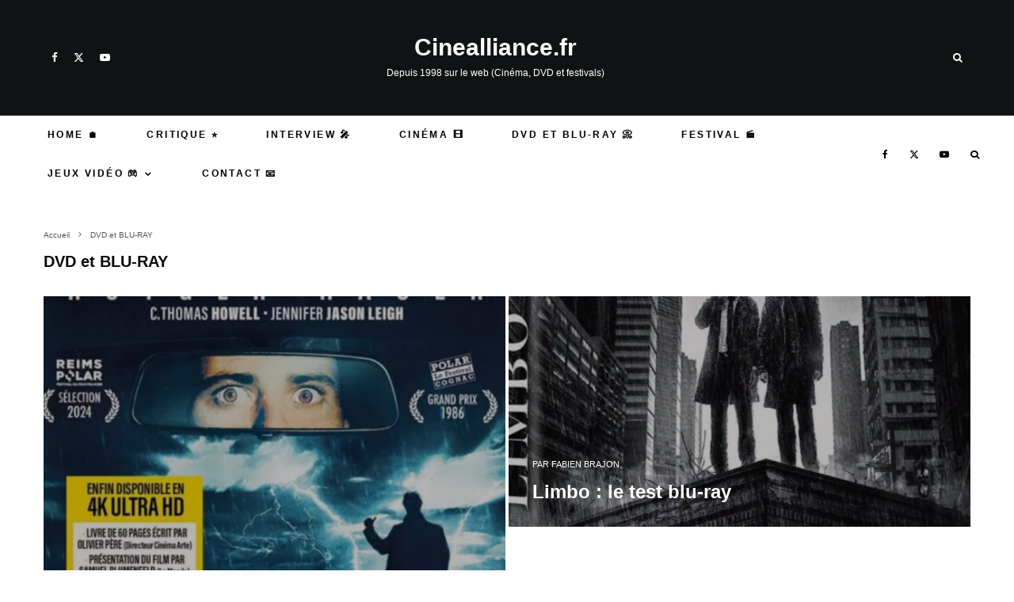

--- FILE ---
content_type: text/html; charset=UTF-8
request_url: https://www.cinealliance.fr/category/dvd-et-blu-ray/page/2
body_size: 43394
content:
<!DOCTYPE html>
<html lang="fr-FR" prefix="og: https://ogp.me/ns#">
<head><meta charset="UTF-8"><script>if(navigator.userAgent.match(/MSIE|Internet Explorer/i)||navigator.userAgent.match(/Trident\/7\..*?rv:11/i)){var href=document.location.href;if(!href.match(/[?&]nowprocket/)){if(href.indexOf("?")==-1){if(href.indexOf("#")==-1){document.location.href=href+"?nowprocket=1"}else{document.location.href=href.replace("#","?nowprocket=1#")}}else{if(href.indexOf("#")==-1){document.location.href=href+"&nowprocket=1"}else{document.location.href=href.replace("#","&nowprocket=1#")}}}}</script><script>(()=>{class RocketLazyLoadScripts{constructor(){this.v="2.0.4",this.userEvents=["keydown","keyup","mousedown","mouseup","mousemove","mouseover","mouseout","touchmove","touchstart","touchend","touchcancel","wheel","click","dblclick","input"],this.attributeEvents=["onblur","onclick","oncontextmenu","ondblclick","onfocus","onmousedown","onmouseenter","onmouseleave","onmousemove","onmouseout","onmouseover","onmouseup","onmousewheel","onscroll","onsubmit"]}async t(){this.i(),this.o(),/iP(ad|hone)/.test(navigator.userAgent)&&this.h(),this.u(),this.l(this),this.m(),this.k(this),this.p(this),this._(),await Promise.all([this.R(),this.L()]),this.lastBreath=Date.now(),this.S(this),this.P(),this.D(),this.O(),this.M(),await this.C(this.delayedScripts.normal),await this.C(this.delayedScripts.defer),await this.C(this.delayedScripts.async),await this.T(),await this.F(),await this.j(),await this.A(),window.dispatchEvent(new Event("rocket-allScriptsLoaded")),this.everythingLoaded=!0,this.lastTouchEnd&&await new Promise(t=>setTimeout(t,500-Date.now()+this.lastTouchEnd)),this.I(),this.H(),this.U(),this.W()}i(){this.CSPIssue=sessionStorage.getItem("rocketCSPIssue"),document.addEventListener("securitypolicyviolation",t=>{this.CSPIssue||"script-src-elem"!==t.violatedDirective||"data"!==t.blockedURI||(this.CSPIssue=!0,sessionStorage.setItem("rocketCSPIssue",!0))},{isRocket:!0})}o(){window.addEventListener("pageshow",t=>{this.persisted=t.persisted,this.realWindowLoadedFired=!0},{isRocket:!0}),window.addEventListener("pagehide",()=>{this.onFirstUserAction=null},{isRocket:!0})}h(){let t;function e(e){t=e}window.addEventListener("touchstart",e,{isRocket:!0}),window.addEventListener("touchend",function i(o){o.changedTouches[0]&&t.changedTouches[0]&&Math.abs(o.changedTouches[0].pageX-t.changedTouches[0].pageX)<10&&Math.abs(o.changedTouches[0].pageY-t.changedTouches[0].pageY)<10&&o.timeStamp-t.timeStamp<200&&(window.removeEventListener("touchstart",e,{isRocket:!0}),window.removeEventListener("touchend",i,{isRocket:!0}),"INPUT"===o.target.tagName&&"text"===o.target.type||(o.target.dispatchEvent(new TouchEvent("touchend",{target:o.target,bubbles:!0})),o.target.dispatchEvent(new MouseEvent("mouseover",{target:o.target,bubbles:!0})),o.target.dispatchEvent(new PointerEvent("click",{target:o.target,bubbles:!0,cancelable:!0,detail:1,clientX:o.changedTouches[0].clientX,clientY:o.changedTouches[0].clientY})),event.preventDefault()))},{isRocket:!0})}q(t){this.userActionTriggered||("mousemove"!==t.type||this.firstMousemoveIgnored?"keyup"===t.type||"mouseover"===t.type||"mouseout"===t.type||(this.userActionTriggered=!0,this.onFirstUserAction&&this.onFirstUserAction()):this.firstMousemoveIgnored=!0),"click"===t.type&&t.preventDefault(),t.stopPropagation(),t.stopImmediatePropagation(),"touchstart"===this.lastEvent&&"touchend"===t.type&&(this.lastTouchEnd=Date.now()),"click"===t.type&&(this.lastTouchEnd=0),this.lastEvent=t.type,t.composedPath&&t.composedPath()[0].getRootNode()instanceof ShadowRoot&&(t.rocketTarget=t.composedPath()[0]),this.savedUserEvents.push(t)}u(){this.savedUserEvents=[],this.userEventHandler=this.q.bind(this),this.userEvents.forEach(t=>window.addEventListener(t,this.userEventHandler,{passive:!1,isRocket:!0})),document.addEventListener("visibilitychange",this.userEventHandler,{isRocket:!0})}U(){this.userEvents.forEach(t=>window.removeEventListener(t,this.userEventHandler,{passive:!1,isRocket:!0})),document.removeEventListener("visibilitychange",this.userEventHandler,{isRocket:!0}),this.savedUserEvents.forEach(t=>{(t.rocketTarget||t.target).dispatchEvent(new window[t.constructor.name](t.type,t))})}m(){const t="return false",e=Array.from(this.attributeEvents,t=>"data-rocket-"+t),i="["+this.attributeEvents.join("],[")+"]",o="[data-rocket-"+this.attributeEvents.join("],[data-rocket-")+"]",s=(e,i,o)=>{o&&o!==t&&(e.setAttribute("data-rocket-"+i,o),e["rocket"+i]=new Function("event",o),e.setAttribute(i,t))};new MutationObserver(t=>{for(const n of t)"attributes"===n.type&&(n.attributeName.startsWith("data-rocket-")||this.everythingLoaded?n.attributeName.startsWith("data-rocket-")&&this.everythingLoaded&&this.N(n.target,n.attributeName.substring(12)):s(n.target,n.attributeName,n.target.getAttribute(n.attributeName))),"childList"===n.type&&n.addedNodes.forEach(t=>{if(t.nodeType===Node.ELEMENT_NODE)if(this.everythingLoaded)for(const i of[t,...t.querySelectorAll(o)])for(const t of i.getAttributeNames())e.includes(t)&&this.N(i,t.substring(12));else for(const e of[t,...t.querySelectorAll(i)])for(const t of e.getAttributeNames())this.attributeEvents.includes(t)&&s(e,t,e.getAttribute(t))})}).observe(document,{subtree:!0,childList:!0,attributeFilter:[...this.attributeEvents,...e]})}I(){this.attributeEvents.forEach(t=>{document.querySelectorAll("[data-rocket-"+t+"]").forEach(e=>{this.N(e,t)})})}N(t,e){const i=t.getAttribute("data-rocket-"+e);i&&(t.setAttribute(e,i),t.removeAttribute("data-rocket-"+e))}k(t){Object.defineProperty(HTMLElement.prototype,"onclick",{get(){return this.rocketonclick||null},set(e){this.rocketonclick=e,this.setAttribute(t.everythingLoaded?"onclick":"data-rocket-onclick","this.rocketonclick(event)")}})}S(t){function e(e,i){let o=e[i];e[i]=null,Object.defineProperty(e,i,{get:()=>o,set(s){t.everythingLoaded?o=s:e["rocket"+i]=o=s}})}e(document,"onreadystatechange"),e(window,"onload"),e(window,"onpageshow");try{Object.defineProperty(document,"readyState",{get:()=>t.rocketReadyState,set(e){t.rocketReadyState=e},configurable:!0}),document.readyState="loading"}catch(t){console.log("WPRocket DJE readyState conflict, bypassing")}}l(t){this.originalAddEventListener=EventTarget.prototype.addEventListener,this.originalRemoveEventListener=EventTarget.prototype.removeEventListener,this.savedEventListeners=[],EventTarget.prototype.addEventListener=function(e,i,o){o&&o.isRocket||!t.B(e,this)&&!t.userEvents.includes(e)||t.B(e,this)&&!t.userActionTriggered||e.startsWith("rocket-")||t.everythingLoaded?t.originalAddEventListener.call(this,e,i,o):(t.savedEventListeners.push({target:this,remove:!1,type:e,func:i,options:o}),"mouseenter"!==e&&"mouseleave"!==e||t.originalAddEventListener.call(this,e,t.savedUserEvents.push,o))},EventTarget.prototype.removeEventListener=function(e,i,o){o&&o.isRocket||!t.B(e,this)&&!t.userEvents.includes(e)||t.B(e,this)&&!t.userActionTriggered||e.startsWith("rocket-")||t.everythingLoaded?t.originalRemoveEventListener.call(this,e,i,o):t.savedEventListeners.push({target:this,remove:!0,type:e,func:i,options:o})}}J(t,e){this.savedEventListeners=this.savedEventListeners.filter(i=>{let o=i.type,s=i.target||window;return e!==o||t!==s||(this.B(o,s)&&(i.type="rocket-"+o),this.$(i),!1)})}H(){EventTarget.prototype.addEventListener=this.originalAddEventListener,EventTarget.prototype.removeEventListener=this.originalRemoveEventListener,this.savedEventListeners.forEach(t=>this.$(t))}$(t){t.remove?this.originalRemoveEventListener.call(t.target,t.type,t.func,t.options):this.originalAddEventListener.call(t.target,t.type,t.func,t.options)}p(t){let e;function i(e){return t.everythingLoaded?e:e.split(" ").map(t=>"load"===t||t.startsWith("load.")?"rocket-jquery-load":t).join(" ")}function o(o){function s(e){const s=o.fn[e];o.fn[e]=o.fn.init.prototype[e]=function(){return this[0]===window&&t.userActionTriggered&&("string"==typeof arguments[0]||arguments[0]instanceof String?arguments[0]=i(arguments[0]):"object"==typeof arguments[0]&&Object.keys(arguments[0]).forEach(t=>{const e=arguments[0][t];delete arguments[0][t],arguments[0][i(t)]=e})),s.apply(this,arguments),this}}if(o&&o.fn&&!t.allJQueries.includes(o)){const e={DOMContentLoaded:[],"rocket-DOMContentLoaded":[]};for(const t in e)document.addEventListener(t,()=>{e[t].forEach(t=>t())},{isRocket:!0});o.fn.ready=o.fn.init.prototype.ready=function(i){function s(){parseInt(o.fn.jquery)>2?setTimeout(()=>i.bind(document)(o)):i.bind(document)(o)}return"function"==typeof i&&(t.realDomReadyFired?!t.userActionTriggered||t.fauxDomReadyFired?s():e["rocket-DOMContentLoaded"].push(s):e.DOMContentLoaded.push(s)),o([])},s("on"),s("one"),s("off"),t.allJQueries.push(o)}e=o}t.allJQueries=[],o(window.jQuery),Object.defineProperty(window,"jQuery",{get:()=>e,set(t){o(t)}})}P(){const t=new Map;document.write=document.writeln=function(e){const i=document.currentScript,o=document.createRange(),s=i.parentElement;let n=t.get(i);void 0===n&&(n=i.nextSibling,t.set(i,n));const c=document.createDocumentFragment();o.setStart(c,0),c.appendChild(o.createContextualFragment(e)),s.insertBefore(c,n)}}async R(){return new Promise(t=>{this.userActionTriggered?t():this.onFirstUserAction=t})}async L(){return new Promise(t=>{document.addEventListener("DOMContentLoaded",()=>{this.realDomReadyFired=!0,t()},{isRocket:!0})})}async j(){return this.realWindowLoadedFired?Promise.resolve():new Promise(t=>{window.addEventListener("load",t,{isRocket:!0})})}M(){this.pendingScripts=[];this.scriptsMutationObserver=new MutationObserver(t=>{for(const e of t)e.addedNodes.forEach(t=>{"SCRIPT"!==t.tagName||t.noModule||t.isWPRocket||this.pendingScripts.push({script:t,promise:new Promise(e=>{const i=()=>{const i=this.pendingScripts.findIndex(e=>e.script===t);i>=0&&this.pendingScripts.splice(i,1),e()};t.addEventListener("load",i,{isRocket:!0}),t.addEventListener("error",i,{isRocket:!0}),setTimeout(i,1e3)})})})}),this.scriptsMutationObserver.observe(document,{childList:!0,subtree:!0})}async F(){await this.X(),this.pendingScripts.length?(await this.pendingScripts[0].promise,await this.F()):this.scriptsMutationObserver.disconnect()}D(){this.delayedScripts={normal:[],async:[],defer:[]},document.querySelectorAll("script[type$=rocketlazyloadscript]").forEach(t=>{t.hasAttribute("data-rocket-src")?t.hasAttribute("async")&&!1!==t.async?this.delayedScripts.async.push(t):t.hasAttribute("defer")&&!1!==t.defer||"module"===t.getAttribute("data-rocket-type")?this.delayedScripts.defer.push(t):this.delayedScripts.normal.push(t):this.delayedScripts.normal.push(t)})}async _(){await this.L();let t=[];document.querySelectorAll("script[type$=rocketlazyloadscript][data-rocket-src]").forEach(e=>{let i=e.getAttribute("data-rocket-src");if(i&&!i.startsWith("data:")){i.startsWith("//")&&(i=location.protocol+i);try{const o=new URL(i).origin;o!==location.origin&&t.push({src:o,crossOrigin:e.crossOrigin||"module"===e.getAttribute("data-rocket-type")})}catch(t){}}}),t=[...new Map(t.map(t=>[JSON.stringify(t),t])).values()],this.Y(t,"preconnect")}async G(t){if(await this.K(),!0!==t.noModule||!("noModule"in HTMLScriptElement.prototype))return new Promise(e=>{let i;function o(){(i||t).setAttribute("data-rocket-status","executed"),e()}try{if(navigator.userAgent.includes("Firefox/")||""===navigator.vendor||this.CSPIssue)i=document.createElement("script"),[...t.attributes].forEach(t=>{let e=t.nodeName;"type"!==e&&("data-rocket-type"===e&&(e="type"),"data-rocket-src"===e&&(e="src"),i.setAttribute(e,t.nodeValue))}),t.text&&(i.text=t.text),t.nonce&&(i.nonce=t.nonce),i.hasAttribute("src")?(i.addEventListener("load",o,{isRocket:!0}),i.addEventListener("error",()=>{i.setAttribute("data-rocket-status","failed-network"),e()},{isRocket:!0}),setTimeout(()=>{i.isConnected||e()},1)):(i.text=t.text,o()),i.isWPRocket=!0,t.parentNode.replaceChild(i,t);else{const i=t.getAttribute("data-rocket-type"),s=t.getAttribute("data-rocket-src");i?(t.type=i,t.removeAttribute("data-rocket-type")):t.removeAttribute("type"),t.addEventListener("load",o,{isRocket:!0}),t.addEventListener("error",i=>{this.CSPIssue&&i.target.src.startsWith("data:")?(console.log("WPRocket: CSP fallback activated"),t.removeAttribute("src"),this.G(t).then(e)):(t.setAttribute("data-rocket-status","failed-network"),e())},{isRocket:!0}),s?(t.fetchPriority="high",t.removeAttribute("data-rocket-src"),t.src=s):t.src="data:text/javascript;base64,"+window.btoa(unescape(encodeURIComponent(t.text)))}}catch(i){t.setAttribute("data-rocket-status","failed-transform"),e()}});t.setAttribute("data-rocket-status","skipped")}async C(t){const e=t.shift();return e?(e.isConnected&&await this.G(e),this.C(t)):Promise.resolve()}O(){this.Y([...this.delayedScripts.normal,...this.delayedScripts.defer,...this.delayedScripts.async],"preload")}Y(t,e){this.trash=this.trash||[];let i=!0;var o=document.createDocumentFragment();t.forEach(t=>{const s=t.getAttribute&&t.getAttribute("data-rocket-src")||t.src;if(s&&!s.startsWith("data:")){const n=document.createElement("link");n.href=s,n.rel=e,"preconnect"!==e&&(n.as="script",n.fetchPriority=i?"high":"low"),t.getAttribute&&"module"===t.getAttribute("data-rocket-type")&&(n.crossOrigin=!0),t.crossOrigin&&(n.crossOrigin=t.crossOrigin),t.integrity&&(n.integrity=t.integrity),t.nonce&&(n.nonce=t.nonce),o.appendChild(n),this.trash.push(n),i=!1}}),document.head.appendChild(o)}W(){this.trash.forEach(t=>t.remove())}async T(){try{document.readyState="interactive"}catch(t){}this.fauxDomReadyFired=!0;try{await this.K(),this.J(document,"readystatechange"),document.dispatchEvent(new Event("rocket-readystatechange")),await this.K(),document.rocketonreadystatechange&&document.rocketonreadystatechange(),await this.K(),this.J(document,"DOMContentLoaded"),document.dispatchEvent(new Event("rocket-DOMContentLoaded")),await this.K(),this.J(window,"DOMContentLoaded"),window.dispatchEvent(new Event("rocket-DOMContentLoaded"))}catch(t){console.error(t)}}async A(){try{document.readyState="complete"}catch(t){}try{await this.K(),this.J(document,"readystatechange"),document.dispatchEvent(new Event("rocket-readystatechange")),await this.K(),document.rocketonreadystatechange&&document.rocketonreadystatechange(),await this.K(),this.J(window,"load"),window.dispatchEvent(new Event("rocket-load")),await this.K(),window.rocketonload&&window.rocketonload(),await this.K(),this.allJQueries.forEach(t=>t(window).trigger("rocket-jquery-load")),await this.K(),this.J(window,"pageshow");const t=new Event("rocket-pageshow");t.persisted=this.persisted,window.dispatchEvent(t),await this.K(),window.rocketonpageshow&&window.rocketonpageshow({persisted:this.persisted})}catch(t){console.error(t)}}async K(){Date.now()-this.lastBreath>45&&(await this.X(),this.lastBreath=Date.now())}async X(){return document.hidden?new Promise(t=>setTimeout(t)):new Promise(t=>requestAnimationFrame(t))}B(t,e){return e===document&&"readystatechange"===t||(e===document&&"DOMContentLoaded"===t||(e===window&&"DOMContentLoaded"===t||(e===window&&"load"===t||e===window&&"pageshow"===t)))}static run(){(new RocketLazyLoadScripts).t()}}RocketLazyLoadScripts.run()})();</script>
	
			<meta name="viewport" content="width=device-width, initial-scale=1">
		<link rel="profile" href="http://gmpg.org/xfn/11">
		<meta name="theme-color" content="#078ac5">
<!-- Google Analytics - Propriété 1 -->
<script type="rocketlazyloadscript" async data-rocket-src="https://www.googletagmanager.com/gtag/js?id=G-62CZ4ZXE6S"></script>
<script type="rocketlazyloadscript">
  window.dataLayer = window.dataLayer || [];
  function gtag(){dataLayer.push(arguments);}
  gtag('js', new Date());

  // Configuration pour la première propriété
  gtag('config', 'G-62CZ4ZXE6S');
</script>

<!-- Google Analytics - Propriété 2 -->
<script type="rocketlazyloadscript" async data-rocket-src="https://www.googletagmanager.com/gtag/js?id=G-FR5RLMMBKW"></script>
<script type="rocketlazyloadscript">
  window.dataLayer = window.dataLayer || [];
  function gtag(){dataLayer.push(arguments);}
  gtag('js', new Date());

  // Configuration pour la deuxième propriété
  gtag('config', 'G-FR5RLMMBKW');
</script>

	
<!-- Optimisation des moteurs de recherche par Rank Math PRO - https://rankmath.com/ -->
<title>DVD et BLU-RAY - Page 2 à 80 - Cinealliance.fr</title>
<meta name="robots" content="follow, index, max-snippet:-1, max-video-preview:-1, max-image-preview:large"/>
<link rel="canonical" href="https://www.cinealliance.fr/category/dvd-et-blu-ray/page/2" />
<link rel="prev" href="https://www.cinealliance.fr/category/dvd-et-blu-ray" />
<link rel="next" href="https://www.cinealliance.fr/category/dvd-et-blu-ray/page/3" />
<meta property="og:locale" content="fr_FR" />
<meta property="og:type" content="article" />
<meta property="og:title" content="DVD et BLU-RAY - Page 2 à 80 - Cinealliance.fr" />
<meta property="og:url" content="https://www.cinealliance.fr/category/dvd-et-blu-ray/page/2" />
<meta property="og:site_name" content="Cinealliance.fr" />
<meta property="article:publisher" content="https://www.facebook.com/cinealliance.fr" />
<meta property="og:image" content="https://www.cinealliance.fr/wp-content/uploads/2022/02/cropped-logoicine1.jpg" />
<meta property="og:image:secure_url" content="https://www.cinealliance.fr/wp-content/uploads/2022/02/cropped-logoicine1.jpg" />
<meta property="og:image:width" content="512" />
<meta property="og:image:height" content="512" />
<meta property="og:image:type" content="image/jpeg" />
<meta name="twitter:card" content="summary_large_image" />
<meta name="twitter:title" content="DVD et BLU-RAY - Page 2 à 80 - Cinealliance.fr" />
<meta name="twitter:site" content="@@cinealliancefr" />
<meta name="twitter:image" content="https://www.cinealliance.fr/wp-content/uploads/2022/02/cropped-logoicine1.jpg" />
<meta name="twitter:label1" content="Films" />
<meta name="twitter:data1" content="1267" />
<script type="application/ld+json" class="rank-math-schema-pro">{"@context":"https://schema.org","@graph":[{"@type":"Organization","@id":"https://www.cinealliance.fr/#organization","name":"Cinealliance.fr","sameAs":["https://www.facebook.com/cinealliance.fr","https://twitter.com/@cinealliancefr","https://www.youtube.com/@cinealliancefr"]},{"@type":"WebSite","@id":"https://www.cinealliance.fr/#website","url":"https://www.cinealliance.fr","name":"Cinealliance.fr","alternateName":"Cinealliance","publisher":{"@id":"https://www.cinealliance.fr/#organization"},"inLanguage":"fr-FR"},{"@type":"BreadcrumbList","@id":"https://www.cinealliance.fr/category/dvd-et-blu-ray/page/2#breadcrumb","itemListElement":[{"@type":"ListItem","position":"1","item":{"@id":"https://www.cinealliance.fr","name":"Accueil"}},{"@type":"ListItem","position":"2","item":{"@id":"https://www.cinealliance.fr/category/dvd-et-blu-ray","name":"DVD et BLU-RAY"}}]},{"@type":"CollectionPage","@id":"https://www.cinealliance.fr/category/dvd-et-blu-ray/page/2#webpage","url":"https://www.cinealliance.fr/category/dvd-et-blu-ray/page/2","name":"DVD et BLU-RAY - Page 2 \u00e0 80 - Cinealliance.fr","isPartOf":{"@id":"https://www.cinealliance.fr/#website"},"inLanguage":"fr-FR","breadcrumb":{"@id":"https://www.cinealliance.fr/category/dvd-et-blu-ray/page/2#breadcrumb"}}]}</script>
<!-- /Extension Rank Math WordPress SEO -->

<link rel='dns-prefetch' href='//www.google-analytics.com' />
<link rel='dns-prefetch' href='//stats.wp.com' />

<link rel="alternate" type="application/rss+xml" title="Cinealliance.fr &raquo; Flux" href="https://www.cinealliance.fr/feed" />
<link rel="alternate" type="application/rss+xml" title="Cinealliance.fr &raquo; Flux des commentaires" href="https://www.cinealliance.fr/comments/feed" />
<style>[consent-id]:not(.rcb-content-blocker):not([consent-transaction-complete]):not([consent-visual-use-parent^="children:"]):not([consent-confirm]){opacity:0!important;}</style><link rel="preload" href="https://www.cinealliance.fr/wp-content/fa763130c8880264341bd72cb83b9168/dist/479368614.js?ver=af932e55e5f194c31fb69933f509c364" as="script" />
<link rel="preload" href="https://www.cinealliance.fr/wp-content/fa763130c8880264341bd72cb83b9168/dist/1845702093.js?ver=09f3629a7a4f89a525e36e9be5490267" as="script" />
<link rel="preload" href="https://www.cinealliance.fr/wp-content/plugins/real-cookie-banner-pro/public/lib/animate.css/animate.min.css?ver=4.1.1" as="style" />
<link rel="alternate" type="application/rss+xml" title="Cinealliance.fr &raquo; Flux de la catégorie DVD et BLU-RAY" href="https://www.cinealliance.fr/category/dvd-et-blu-ray/feed" />
<script data-cfasync="false" type="text/javascript" defer src="https://www.cinealliance.fr/wp-content/fa763130c8880264341bd72cb83b9168/dist/479368614.js?ver=af932e55e5f194c31fb69933f509c364" id="real-cookie-banner-pro-vendor-real-cookie-banner-pro-banner-js"></script>
<script type="application/json" data-skip-lazy-load="js-extra" data-skip-moving="true" data-no-defer nitro-exclude data-alt-type="application/ld+json" data-dont-merge data-wpmeteor-nooptimize="true" data-cfasync="false" id="a563a839db680653f1f2fa44b4306ed4d1-js-extra">{"slug":"real-cookie-banner-pro","textDomain":"real-cookie-banner","version":"5.0.3","restUrl":"https:\/\/www.cinealliance.fr\/wp-json\/real-cookie-banner\/v1\/","restNamespace":"real-cookie-banner\/v1","restPathObfuscateOffset":"196b5104732f9c67","restRoot":"https:\/\/www.cinealliance.fr\/wp-json\/","restQuery":{"_v":"5.0.3","_locale":"user"},"restNonce":"aceec3be36","restRecreateNonceEndpoint":"https:\/\/www.cinealliance.fr\/wp-admin\/admin-ajax.php?action=rest-nonce","publicUrl":"https:\/\/www.cinealliance.fr\/wp-content\/plugins\/real-cookie-banner-pro\/public\/","chunkFolder":"dist","chunksLanguageFolder":"https:\/\/www.cinealliance.fr\/wp-content\/languages\/mo-cache\/real-cookie-banner-pro\/","chunks":{"chunk-config-tab-blocker.lite.js":["fr_FR-83d48f038e1cf6148175589160cda67e","fr_FR-f3a58573f9ed1125e6441a73d3b01af3","fr_FR-2e71c8c1d3d1be59acee11970e254e0e","fr_FR-e8b2dd606e80931c891d633086cb8b96"],"chunk-config-tab-blocker.pro.js":["fr_FR-ddf5ae983675e7b6eec2afc2d53654a2","fr_FR-deb51440a0996dcecf5eb89c54cecce2","fr_FR-656298de7f62f753c3a40cc13ac6f0cb","fr_FR-9913ad75dad534aa8026de24a0203a7e"],"chunk-config-tab-consent.lite.js":["fr_FR-3823d7521a3fc2857511061e0d660408"],"chunk-config-tab-consent.pro.js":["fr_FR-9cb9ecf8c1e8ce14036b5f3a5e19f098"],"chunk-config-tab-cookies.lite.js":["fr_FR-1a51b37d0ef409906245c7ed80d76040","fr_FR-f3a58573f9ed1125e6441a73d3b01af3","fr_FR-2e71c8c1d3d1be59acee11970e254e0e"],"chunk-config-tab-cookies.pro.js":["fr_FR-572ee75deed92e7a74abba4b86604687","fr_FR-deb51440a0996dcecf5eb89c54cecce2","fr_FR-656298de7f62f753c3a40cc13ac6f0cb"],"chunk-config-tab-dashboard.lite.js":["fr_FR-f843c51245ecd2b389746275b3da66b6"],"chunk-config-tab-dashboard.pro.js":["fr_FR-ae5ae8f925f0409361cfe395645ac077"],"chunk-config-tab-import.lite.js":["fr_FR-66df94240f04843e5a208823e466a850"],"chunk-config-tab-import.pro.js":["fr_FR-e5fee6b51986d4ff7a051d6f6a7b076a"],"chunk-config-tab-licensing.lite.js":["fr_FR-e01f803e4093b19d6787901b9591b5a6"],"chunk-config-tab-licensing.pro.js":["fr_FR-4918ea9704f47c2055904e4104d4ffba"],"chunk-config-tab-scanner.lite.js":["fr_FR-b10b39f1099ef599835c729334e38429"],"chunk-config-tab-scanner.pro.js":["fr_FR-752a1502ab4f0bebfa2ad50c68ef571f"],"chunk-config-tab-settings.lite.js":["fr_FR-37978e0b06b4eb18b16164a2d9c93a2c"],"chunk-config-tab-settings.pro.js":["fr_FR-e59d3dcc762e276255c8989fbd1f80e3"],"chunk-config-tab-tcf.lite.js":["fr_FR-4f658bdbf0aa370053460bc9e3cd1f69","fr_FR-f3a58573f9ed1125e6441a73d3b01af3","fr_FR-e8b2dd606e80931c891d633086cb8b96"],"chunk-config-tab-tcf.pro.js":["fr_FR-e1e83d5b8a28f1f91f63b9de2a8b181a","fr_FR-deb51440a0996dcecf5eb89c54cecce2","fr_FR-9913ad75dad534aa8026de24a0203a7e"]},"others":{"customizeValuesBanner":"{\"layout\":{\"type\":\"dialog\",\"maxHeightEnabled\":false,\"maxHeight\":740,\"dialogMaxWidth\":530,\"dialogPosition\":\"middleCenter\",\"dialogMargin\":[0,0,0,0],\"bannerPosition\":\"bottom\",\"bannerMaxWidth\":1024,\"dialogBorderRadius\":3,\"borderRadius\":5,\"animationIn\":\"slideInUp\",\"animationInDuration\":500,\"animationInOnlyMobile\":false,\"animationOut\":\"none\",\"animationOutDuration\":500,\"animationOutOnlyMobile\":true,\"overlay\":false,\"overlayBg\":\"#000000\",\"overlayBgAlpha\":50,\"overlayBlur\":2},\"decision\":{\"acceptAll\":\"button\",\"acceptEssentials\":\"button\",\"showCloseIcon\":false,\"acceptIndividual\":\"link\",\"buttonOrder\":\"all,essential,save,individual\",\"showGroups\":false,\"groupsFirstView\":false,\"saveButton\":\"always\"},\"design\":{\"bg\":\"#ffffff\",\"textAlign\":\"center\",\"linkTextDecoration\":\"underline\",\"borderWidth\":0,\"borderColor\":\"#ffffff\",\"fontSize\":13,\"fontColor\":\"#2b2b2b\",\"fontInheritFamily\":true,\"fontFamily\":\"Arial, Helvetica, sans-serif\",\"fontWeight\":\"normal\",\"boxShadowEnabled\":true,\"boxShadowOffsetX\":0,\"boxShadowOffsetY\":5,\"boxShadowBlurRadius\":13,\"boxShadowSpreadRadius\":0,\"boxShadowColor\":\"#000000\",\"boxShadowColorAlpha\":20},\"headerDesign\":{\"inheritBg\":true,\"bg\":\"#f4f4f4\",\"inheritTextAlign\":true,\"textAlign\":\"center\",\"padding\":[17,20,15,20],\"logo\":\"\",\"logoRetina\":\"\",\"logoMaxHeight\":40,\"logoPosition\":\"left\",\"logoMargin\":[5,15,5,15],\"fontSize\":20,\"fontColor\":\"#2b2b2b\",\"fontInheritFamily\":true,\"fontFamily\":\"Arial, Helvetica, sans-serif\",\"fontWeight\":\"normal\",\"borderWidth\":1,\"borderColor\":\"#efefef\"},\"bodyDesign\":{\"padding\":[15,20,5,20],\"descriptionInheritFontSize\":true,\"descriptionFontSize\":13,\"dottedGroupsInheritFontSize\":true,\"dottedGroupsFontSize\":13,\"dottedGroupsBulletColor\":\"#15779b\",\"teachingsInheritTextAlign\":true,\"teachingsTextAlign\":\"center\",\"teachingsSeparatorActive\":true,\"teachingsSeparatorWidth\":50,\"teachingsSeparatorHeight\":1,\"teachingsSeparatorColor\":\"#15779b\",\"teachingsInheritFontSize\":false,\"teachingsFontSize\":12,\"teachingsInheritFontColor\":false,\"teachingsFontColor\":\"#757575\",\"accordionMargin\":[10,0,5,0],\"accordionPadding\":[5,10,5,10],\"accordionArrowType\":\"outlined\",\"accordionArrowColor\":\"#15779b\",\"accordionBg\":\"#ffffff\",\"accordionActiveBg\":\"#f9f9f9\",\"accordionHoverBg\":\"#efefef\",\"accordionBorderWidth\":1,\"accordionBorderColor\":\"#efefef\",\"accordionTitleFontSize\":12,\"accordionTitleFontColor\":\"#2b2b2b\",\"accordionTitleFontWeight\":\"normal\",\"accordionDescriptionMargin\":[5,0,0,0],\"accordionDescriptionFontSize\":12,\"accordionDescriptionFontColor\":\"#757575\",\"accordionDescriptionFontWeight\":\"normal\",\"acceptAllOneRowLayout\":false,\"acceptAllPadding\":[10,10,10,10],\"acceptAllBg\":\"#15779b\",\"acceptAllTextAlign\":\"center\",\"acceptAllFontSize\":18,\"acceptAllFontColor\":\"#ffffff\",\"acceptAllFontWeight\":\"normal\",\"acceptAllBorderWidth\":0,\"acceptAllBorderColor\":\"#000000\",\"acceptAllHoverBg\":\"#11607d\",\"acceptAllHoverFontColor\":\"#ffffff\",\"acceptAllHoverBorderColor\":\"#000000\",\"acceptEssentialsUseAcceptAll\":true,\"acceptEssentialsButtonType\":\"\",\"acceptEssentialsPadding\":[10,10,10,10],\"acceptEssentialsBg\":\"#efefef\",\"acceptEssentialsTextAlign\":\"center\",\"acceptEssentialsFontSize\":18,\"acceptEssentialsFontColor\":\"#0a0a0a\",\"acceptEssentialsFontWeight\":\"normal\",\"acceptEssentialsBorderWidth\":0,\"acceptEssentialsBorderColor\":\"#000000\",\"acceptEssentialsHoverBg\":\"#e8e8e8\",\"acceptEssentialsHoverFontColor\":\"#000000\",\"acceptEssentialsHoverBorderColor\":\"#000000\",\"acceptIndividualPadding\":[5,5,5,5],\"acceptIndividualBg\":\"#ffffff\",\"acceptIndividualTextAlign\":\"center\",\"acceptIndividualFontSize\":16,\"acceptIndividualFontColor\":\"#15779b\",\"acceptIndividualFontWeight\":\"normal\",\"acceptIndividualBorderWidth\":0,\"acceptIndividualBorderColor\":\"#000000\",\"acceptIndividualHoverBg\":\"#ffffff\",\"acceptIndividualHoverFontColor\":\"#11607d\",\"acceptIndividualHoverBorderColor\":\"#000000\"},\"footerDesign\":{\"poweredByLink\":true,\"inheritBg\":false,\"bg\":\"#fcfcfc\",\"inheritTextAlign\":true,\"textAlign\":\"center\",\"padding\":[10,20,15,20],\"fontSize\":14,\"fontColor\":\"#757474\",\"fontInheritFamily\":true,\"fontFamily\":\"Arial, Helvetica, sans-serif\",\"fontWeight\":\"normal\",\"hoverFontColor\":\"#2b2b2b\",\"borderWidth\":1,\"borderColor\":\"#efefef\",\"languageSwitcher\":\"flags\"},\"texts\":{\"headline\":\"Pr\\u00e9f\\u00e9rences en mati\\u00e8re de confidentialit\\u00e9\",\"description\":\"Nous utilisons des cookies et des technologies similaires sur notre site web et traitons vos donn\\u00e9es personnelles (par exemple votre adresse IP), par exemple pour personnaliser le contenu et les publicit\\u00e9s, pour int\\u00e9grer des m\\u00e9dias de fournisseurs tiers ou pour analyser le trafic sur notre site web. Le traitement des donn\\u00e9es peut \\u00e9galement r\\u00e9sulter de l'installation de cookies. Nous partageons ces donn\\u00e9es avec des tiers que nous d\\u00e9signons dans les param\\u00e8tres de confidentialit\\u00e9.<br \\\/><br \\\/>Le traitement des donn\\u00e9es peut avoir lieu avec votre consentement ou sur la base d'un int\\u00e9r\\u00eat l\\u00e9gitime, auquel vous pouvez vous opposer dans les param\\u00e8tres de confidentialit\\u00e9. Vous avez le droit de ne pas donner votre consentement et de le modifier ou de le r\\u00e9voquer ult\\u00e9rieurement. Pour plus d'informations sur l'utilisation de vos donn\\u00e9es, veuillez consulter notre {{privacyPolicy}}privacy policy{{\\\/privacyPolicy}}.\",\"acceptAll\":\"Accepter tout\",\"acceptEssentials\":\"Continuer sans consentement\",\"acceptIndividual\":\"D\\u00e9finir les param\\u00e8tres de confidentialit\\u00e9 individuellement\",\"poweredBy\":\"0\",\"dataProcessingInUnsafeCountries\":\"Certains services traitent des donn\\u00e9es \\u00e0 caract\\u00e8re personnel dans des pays tiers non s\\u00e9curis\\u00e9s. En acceptant d'utiliser ces services, vous consentez \\u00e9galement au traitement de vos donn\\u00e9es dans ces pays tiers non s\\u00e9curis\\u00e9s, conform\\u00e9ment \\u00e0 {{legalBasis}}. Cela implique le risque que vos donn\\u00e9es soient trait\\u00e9es par les autorit\\u00e9s \\u00e0 des fins de contr\\u00f4le et de surveillance, peut-\\u00eatre sans possibilit\\u00e9 de recours juridique.\",\"ageNoticeBanner\":\"Vous avez moins de {{minAge}} ans ? Dans ce cas, vous ne pouvez pas accepter les services facultatifs. Demandez \\u00e0 vos parents ou \\u00e0 vos tuteurs l\\u00e9gaux d'accepter ces services avec vous.\",\"ageNoticeBlocker\":\"Vous avez moins de {{minAge}} ans ? Malheureusement, vous n'\\u00eates pas autoris\\u00e9 \\u00e0 accepter ce service pour visualiser ce contenu. Veuillez demander \\u00e0 vos parents ou tuteurs d'accepter le service avec vous !\",\"listServicesNotice\":\"En acceptant tous les services, vous autorisez le chargement de {{services}}. Ces services sont divis\\u00e9s en groupes {{serviceGroups}} en fonction de leur finalit\\u00e9 (appartenance marqu\\u00e9e par des nombres en exposant).\",\"listServicesLegitimateInterestNotice\":\"En outre, les {{services}} sont charg\\u00e9s sur la base d'un int\\u00e9r\\u00eat l\\u00e9gitime.\",\"tcfStacksCustomName\":\"Services \\u00e0 des fins diverses en dehors de la norme TCF\",\"tcfStacksCustomDescription\":\"Les services qui ne partagent pas les consentements via la norme TCF, mais via d'autres technologies. Ceux-ci sont divis\\u00e9s en plusieurs groupes en fonction de leur finalit\\u00e9. Certains d'entre eux sont utilis\\u00e9s sur la base d'un int\\u00e9r\\u00eat l\\u00e9gitime (par exemple, la pr\\u00e9vention des menaces), d'autres ne sont utilis\\u00e9s qu'avec votre consentement. Les d\\u00e9tails concernant les diff\\u00e9rents groupes et les objectifs des services peuvent \\u00eatre trouv\\u00e9s dans les param\\u00e8tres de confidentialit\\u00e9 individuels.\",\"consentForwardingExternalHosts\":\"Votre consentement s'applique \\u00e9galement aux {{websites}}.\",\"blockerHeadline\":\"{{name}} bloqu\\u00e9 en raison des param\\u00e8tres de confidentialit\\u00e9\",\"blockerLinkShowMissing\":\"Afficher tous les services pour lesquels vous devez encore donner votre accord\",\"blockerLoadButton\":\"Accepter les services et charger le contenu\",\"blockerAcceptInfo\":\"Le chargement du contenu bloqu\\u00e9 modifiera vos param\\u00e8tres de confidentialit\\u00e9. Le contenu de ce service ne sera plus bloqu\\u00e9 \\u00e0 l'avenir.\",\"stickyHistory\":\"Historique des param\\u00e8tres de confidentialit\\u00e9\",\"stickyRevoke\":\"Retirer les consentements\",\"stickyRevokeSuccessMessage\":\"Vous avez retir\\u00e9 avec succ\\u00e8s votre consentement pour les services avec ses cookies et le traitement des donn\\u00e9es \\u00e0 caract\\u00e8re personnel. La page va \\u00eatre recharg\\u00e9e maintenant !\",\"stickyChange\":\"Modifier les param\\u00e8tres de confidentialit\\u00e9\"},\"individualLayout\":{\"inheritDialogMaxWidth\":false,\"dialogMaxWidth\":970,\"inheritBannerMaxWidth\":true,\"bannerMaxWidth\":1980,\"descriptionTextAlign\":\"left\"},\"group\":{\"checkboxBg\":\"#f0f0f0\",\"checkboxBorderWidth\":1,\"checkboxBorderColor\":\"#d2d2d2\",\"checkboxActiveColor\":\"#ffffff\",\"checkboxActiveBg\":\"#15779b\",\"checkboxActiveBorderColor\":\"#11607d\",\"groupInheritBg\":true,\"groupBg\":\"#f4f4f4\",\"groupPadding\":[15,15,15,15],\"groupSpacing\":10,\"groupBorderRadius\":5,\"groupBorderWidth\":1,\"groupBorderColor\":\"#f4f4f4\",\"headlineFontSize\":16,\"headlineFontWeight\":\"normal\",\"headlineFontColor\":\"#2b2b2b\",\"descriptionFontSize\":14,\"descriptionFontColor\":\"#757575\",\"linkColor\":\"#757575\",\"linkHoverColor\":\"#2b2b2b\",\"detailsHideLessRelevant\":true},\"saveButton\":{\"useAcceptAll\":true,\"type\":\"button\",\"padding\":[10,10,10,10],\"bg\":\"#efefef\",\"textAlign\":\"center\",\"fontSize\":18,\"fontColor\":\"#0a0a0a\",\"fontWeight\":\"normal\",\"borderWidth\":0,\"borderColor\":\"#000000\",\"hoverBg\":\"#e8e8e8\",\"hoverFontColor\":\"#000000\",\"hoverBorderColor\":\"#000000\"},\"individualTexts\":{\"headline\":\"Pr\\u00e9f\\u00e9rences individuelles en mati\\u00e8re de respect de la vie priv\\u00e9e\",\"description\":\"Nous utilisons des cookies et des technologies similaires sur notre site web et traitons vos donn\\u00e9es personnelles (par exemple votre adresse IP), par exemple pour personnaliser le contenu et les publicit\\u00e9s, pour int\\u00e9grer des m\\u00e9dias de fournisseurs tiers ou pour analyser le trafic sur notre site web. Le traitement des donn\\u00e9es peut \\u00e9galement r\\u00e9sulter de l'installation de cookies. Nous partageons ces donn\\u00e9es avec des tiers que nous d\\u00e9signons dans les param\\u00e8tres de confidentialit\\u00e9.<br \\\/><br \\\/>Le traitement des donn\\u00e9es peut avoir lieu avec votre consentement ou sur la base d'un int\\u00e9r\\u00eat l\\u00e9gitime, auquel vous pouvez vous opposer dans les param\\u00e8tres de confidentialit\\u00e9. Vous avez le droit de ne pas donner votre consentement et de le modifier ou de le r\\u00e9voquer ult\\u00e9rieurement. Pour plus d'informations sur l'utilisation de vos donn\\u00e9es, veuillez consulter notre {{privacyPolicy}}privacy policy{{\\\/privacyPolicy}}.<br \\\/><br \\\/>Vous trouverez ci-dessous un aper\\u00e7u de tous les services utilis\\u00e9s par ce site web. Vous pouvez consulter des informations d\\u00e9taill\\u00e9es sur chaque service et les accepter individuellement ou exercer votre droit d'opposition.\",\"save\":\"Sauvegarder les choix personnalis\\u00e9s\",\"showMore\":\"Afficher les informations sur le service\",\"hideMore\":\"Masquer les informations sur les services\",\"postamble\":\"\"},\"mobile\":{\"enabled\":true,\"maxHeight\":400,\"hideHeader\":true,\"alignment\":\"bottom\",\"scalePercent\":90,\"scalePercentVertical\":-70},\"sticky\":{\"enabled\":false,\"animationsEnabled\":true,\"alignment\":\"left\",\"bubbleBorderRadius\":50,\"icon\":\"fingerprint\",\"iconCustom\":\"\",\"iconCustomRetina\":\"\",\"iconSize\":30,\"iconColor\":\"#ffffff\",\"bubbleMargin\":[10,20,20,20],\"bubblePadding\":15,\"bubbleBg\":\"#15779b\",\"bubbleBorderWidth\":0,\"bubbleBorderColor\":\"#10556f\",\"boxShadowEnabled\":true,\"boxShadowOffsetX\":0,\"boxShadowOffsetY\":2,\"boxShadowBlurRadius\":5,\"boxShadowSpreadRadius\":1,\"boxShadowColor\":\"#105b77\",\"boxShadowColorAlpha\":40,\"bubbleHoverBg\":\"#ffffff\",\"bubbleHoverBorderColor\":\"#000000\",\"hoverIconColor\":\"#000000\",\"hoverIconCustom\":\"\",\"hoverIconCustomRetina\":\"\",\"menuFontSize\":16,\"menuBorderRadius\":5,\"menuItemSpacing\":10,\"menuItemPadding\":[5,10,5,10]},\"customCss\":{\"css\":\"\",\"antiAdBlocker\":\"y\"}}","isPro":true,"showProHints":false,"proUrl":"https:\/\/devowl.io\/go\/real-cookie-banner?source=rcb-lite","showLiteNotice":false,"frontend":{"groups":"[{\"id\":10076,\"name\":\"Essentiel\",\"slug\":\"essentiel\",\"description\":\"Les services essentiels sont n\\u00e9cessaires \\u00e0 la fonctionnalit\\u00e9 de base du site web. Ils ne contiennent que des services techniquement n\\u00e9cessaires. Il n'est pas possible de s'opposer \\u00e0 ces services.\",\"isEssential\":true,\"isDefault\":true,\"items\":[{\"id\":170597,\"name\":\"Real Cookie Banner\",\"purpose\":\"Real Cookie Banner demande aux visiteurs du site web leur consentement pour installer des cookies et traiter des donn\\u00e9es personnelles. A cette fin, un UUID (identification pseudonyme de l'utilisateur) est attribu\\u00e9 \\u00e0 chaque visiteur du site web, qui est valable jusqu'\\u00e0 l'expiration du cookie pour m\\u00e9moriser le consentement. Les cookies sont utilis\\u00e9s pour tester si les cookies peuvent \\u00eatre install\\u00e9s, pour stocker la r\\u00e9f\\u00e9rence au consentement document\\u00e9, pour stocker quels services de quels groupes de services le visiteur a consenti, et, si le consentement est obtenu dans le cadre de 'Transparency &amp; Consent Framework' (TCF), pour stocker le consentement dans les partenaires TCF, les objectifs, les objectifs sp\\u00e9ciaux, les caract\\u00e9ristiques et les caract\\u00e9ristiques sp\\u00e9ciales. Dans le cadre de l'obligation de divulgation conform\\u00e9ment au RGPD, le consentement recueilli est enti\\u00e8rement document\\u00e9. Cela inclut, outre les services et groupes de services auxquels le visiteur a consenti, et si le consentement est obtenu conform\\u00e9ment \\u00e0 la norme TCF, \\u00e0 quels partenaires TCF, finalit\\u00e9s et caract\\u00e9ristiques le visiteur a consenti, tous les param\\u00e8tres de la banni\\u00e8re de cookies au moment du consentement ainsi que les circonstances techniques (par exemple, la taille de la zone affich\\u00e9e au moment du consentement) et les interactions de l'utilisateur (par exemple, cliquer sur des boutons) qui ont conduit au consentement. Le consentement est recueilli une fois par langue.\",\"providerContact\":{\"phone\":\"\",\"email\":\"\",\"link\":\"\"},\"isProviderCurrentWebsite\":true,\"provider\":\"\",\"uniqueName\":\"\",\"isEmbeddingOnlyExternalResources\":false,\"legalBasis\":\"legal-requirement\",\"dataProcessingInCountries\":[],\"dataProcessingInCountriesSpecialTreatments\":[],\"technicalDefinitions\":[{\"type\":\"http\",\"name\":\"real_cookie_banner*\",\"host\":\".cinealliance.fr\",\"duration\":365,\"durationUnit\":\"d\",\"isSessionDuration\":false,\"purpose\":\"Identifiant unique pour le consentement, mais pas pour le visiteur du site web. Hachure de r\\u00e9vision pour les param\\u00e8tres de la banni\\u00e8re des cookies (textes, couleurs, caract\\u00e9ristiques, groupes de services, services, bloqueurs de contenu, etc.) ID des services et groupes de services autoris\\u00e9s.\"},{\"type\":\"http\",\"name\":\"real_cookie_banner*-tcf\",\"host\":\".cinealliance.fr\",\"duration\":365,\"durationUnit\":\"d\",\"isSessionDuration\":false,\"purpose\":\"Consentements recueillis dans le cadre du TCF et stock\\u00e9s dans le format TC String, y compris les fournisseurs du TCF, les objectifs, les objectifs sp\\u00e9ciaux, les caract\\u00e9ristiques et les caract\\u00e9ristiques sp\\u00e9ciales.\"},{\"type\":\"http\",\"name\":\"real_cookie_banner*-gcm\",\"host\":\".cinealliance.fr\",\"duration\":365,\"durationUnit\":\"d\",\"isSessionDuration\":false,\"purpose\":\"Les consentements relatifs aux types de consentement (finalit\\u00e9s) collect\\u00e9s dans le cadre du mode de consentement de Google sont stock\\u00e9s pour tous les services compatibles avec le mode de consentement de Google.\"},{\"type\":\"http\",\"name\":\"real_cookie_banner-test\",\"host\":\".cinealliance.fr\",\"duration\":365,\"durationUnit\":\"d\",\"isSessionDuration\":false,\"purpose\":\"Cookie mis en place pour tester la fonctionnalit\\u00e9 des cookies HTTP. Il est supprim\\u00e9 imm\\u00e9diatement apr\\u00e8s le test.\"},{\"type\":\"local\",\"name\":\"real_cookie_banner*\",\"host\":\"https:\\\/\\\/www.cinealliance.fr\",\"duration\":1,\"durationUnit\":\"d\",\"isSessionDuration\":false,\"purpose\":\"Identifiant unique pour le consentement, mais pas pour le visiteur du site web. Hachure de r\\u00e9vision pour les param\\u00e8tres de la banni\\u00e8re des cookies (textes, couleurs, caract\\u00e9ristiques, groupes de services, services, bloqueurs de contenu, etc.) Identifiant des services et des groupes de services autoris\\u00e9s. N'est stock\\u00e9 que jusqu'\\u00e0 ce que le consentement soit document\\u00e9 sur le serveur du site web.\"},{\"type\":\"local\",\"name\":\"real_cookie_banner*-tcf\",\"host\":\"https:\\\/\\\/www.cinealliance.fr\",\"duration\":1,\"durationUnit\":\"d\",\"isSessionDuration\":false,\"purpose\":\"Les consentements recueillis dans le cadre du TCF sont stock\\u00e9s dans le format TC String, y compris les fournisseurs du TCF, les objectifs, les objectifs sp\\u00e9ciaux, les caract\\u00e9ristiques et les caract\\u00e9ristiques sp\\u00e9ciales. Ils ne sont stock\\u00e9s que jusqu'\\u00e0 ce que le consentement soit document\\u00e9 sur le serveur du site web.\"},{\"type\":\"local\",\"name\":\"real_cookie_banner*-gcm\",\"host\":\"https:\\\/\\\/www.cinealliance.fr\",\"duration\":1,\"durationUnit\":\"d\",\"isSessionDuration\":false,\"purpose\":\"Les consentements recueillis dans le cadre du mode de consentement de Google sont stock\\u00e9s dans les types de consentement (finalit\\u00e9s) pour tous les services compatibles avec le mode de consentement de Google. Il n'est stock\\u00e9 que jusqu'\\u00e0 ce que le consentement soit document\\u00e9 sur le serveur du site web.\"},{\"type\":\"local\",\"name\":\"real_cookie_banner-consent-queue*\",\"host\":\"https:\\\/\\\/www.cinealliance.fr\",\"duration\":1,\"durationUnit\":\"d\",\"isSessionDuration\":false,\"purpose\":\"Mise en cache locale de la s\\u00e9lection dans une banni\\u00e8re de cookies jusqu'\\u00e0 ce que le serveur documente le consentement ; documentation p\\u00e9riodique ou tentative de changement de page si le serveur n'est pas disponible ou surcharg\\u00e9.\"}],\"codeDynamics\":[],\"providerPrivacyPolicyUrl\":\"\",\"providerLegalNoticeUrl\":\"\",\"tagManagerOptInEventName\":\"\",\"tagManagerOptOutEventName\":\"\",\"googleConsentModeConsentTypes\":[],\"executePriority\":10,\"codeOptIn\":\"\",\"executeCodeOptInWhenNoTagManagerConsentIsGiven\":false,\"codeOptOut\":\"\",\"executeCodeOptOutWhenNoTagManagerConsentIsGiven\":false,\"deleteTechnicalDefinitionsAfterOptOut\":false,\"codeOnPageLoad\":\"\",\"presetId\":\"real-cookie-banner\"}]}]","links":[{"id":170596,"label":"Politique de confidentialit\u00e9","pageType":"privacyPolicy","isExternalUrl":false,"pageId":37391,"url":"https:\/\/www.cinealliance.fr\/politique-de-confidentialite","hideCookieBanner":true,"isTargetBlank":true}],"websiteOperator":{"address":"","country":"FR","contactEmail":"base64-encoded:emFzdEBjaW5lYWxsaWFuY2UuZnI=","contactPhone":"","contactFormUrl":"https:\/\/www.cinealliance.fr\/contactez-nous"},"blocker":[],"languageSwitcher":[],"predefinedDataProcessingInSafeCountriesLists":{"GDPR":["AT","BE","BG","HR","CY","CZ","DK","EE","FI","FR","DE","GR","HU","IE","IS","IT","LI","LV","LT","LU","MT","NL","NO","PL","PT","RO","SK","SI","ES","SE"],"DSG":["CH"],"GDPR+DSG":[],"ADEQUACY_EU":["AD","AR","CA","FO","GG","IL","IM","JP","JE","NZ","KR","CH","GB","UY","US"],"ADEQUACY_CH":["DE","AD","AR","AT","BE","BG","CA","CY","HR","DK","ES","EE","FI","FR","GI","GR","GG","HU","IM","FO","IE","IS","IL","IT","JE","LV","LI","LT","LU","MT","MC","NO","NZ","NL","PL","PT","CZ","RO","GB","SK","SI","SE","UY","US"]},"decisionCookieName":"real_cookie_banner-v:3_blog:1_path:e54d3fe","revisionHash":"f1cf50742590e537154fc46e560b8827","territorialLegalBasis":["gdpr-eprivacy"],"setCookiesViaManager":"none","isRespectDoNotTrack":true,"failedConsentDocumentationHandling":"essentials","isAcceptAllForBots":true,"isDataProcessingInUnsafeCountries":false,"isAgeNotice":true,"ageNoticeAgeLimit":15,"isListServicesNotice":true,"isBannerLessConsent":false,"isTcf":false,"isGcm":false,"isGcmListPurposes":true,"hasLazyData":false},"anonymousContentUrl":"https:\/\/www.cinealliance.fr\/wp-content\/fa763130c8880264341bd72cb83b9168\/dist\/","anonymousHash":"fa763130c8880264341bd72cb83b9168","hasDynamicPreDecisions":false,"isLicensed":false,"isDevLicense":false,"multilingualSkipHTMLForTag":"","isCurrentlyInTranslationEditorPreview":false,"defaultLanguage":"","currentLanguage":"","activeLanguages":[],"context":"","iso3166OneAlpha2":{"AF":"Afghanistan","ZA":"Afrique du Sud","AL":"Albanie","DZ":"Alg\u00e9rie","DE":"Allemagne","AD":"Andore","AO":"Angola","AI":"Anguilla","AQ":"Antarctique","AG":"Antigua-et-Barbuda","AN":"Antilles N\u00e9erlandaises","SA":"Arabie Saoudite","AR":"Argentine","AM":"Arm\u00e9nie","AW":"Aruba","AU":"Australie","AT":"Autriche","AZ":"Azerba\u00efdjan","BS":"Bahamas","BH":"Bahre\u00efn","BD":"Bangladesh","BB":"Barbade","BE":"Belgique","BZ":"Belize","BJ":"Benin","BM":"Bermude","BT":"Bhoutan","MM":"Birmanie","BY":"Bi\u00e9lorussie","BO":"Bolivie","BA":"Bosnie et Herz\u00e9govine","BW":"Botswana","BN":"Brunei Darussalam","BR":"Br\u00e9sil","BG":"Bulgarie","BF":"Burkina Faso","BI":"Burundi","KH":"Cambodge","CM":"Cameroun","CA":"Canada","CV":"Cap Vert","CL":"Chili","CN":"Chine","CY":"Chypre","CO":"Colombie","CG":"Congo","CD":"Congo, R\u00e9publique D\u00e9mocratique","KR":"Cor\u00e9e","KP":"Cor\u00e9e du Nord","CR":"Costa Rica","CI":"Cote D'Ivoire","HR":"Croatie","CU":"Cuba","DK":"Danemark","DJ":"Djibouti","ER":"Erythr\u00e9e","ES":"Espagne","EE":"Estonie","FM":"Etats F\u00e9d\u00e9r\u00e9s de Micron\u00e9sie","FJ":"Fidji","FI":"Finlande","FR":"France","RU":"F\u00e9d\u00e9ration de Russie","GA":"Gabon","GM":"Gambie","GH":"Ghana","GI":"Gibraltar","GD":"Grenade","GL":"Groenland","GR":"Gr\u00e8ce","GP":"Guadeloupe","GU":"Guam","GT":"Guatemala","GG":"Guernesey","GN":"Guin\u00e9e","GQ":"Guin\u00e9e \u00e9quatoriale","GW":"Guin\u00e9e-Bissau","GY":"Guyane","GF":"Guyane fran\u00e7aise","GS":"G\u00e9orgie du Sud et \u00eeles Sandwich.","HT":"Ha\u00efti","HN":"Honduras","HK":"Hong Kong","HU":"Hongrie","IN":"Inde","ID":"Indon\u00e9sie","IQ":"Irak","IE":"Irlande","IS":"Islande","IL":"Isra\u00ebl","IT":"Italie","LY":"Jamahiriya Arabe Libyenne","JM":"Jama\u00efque","JP":"Japon","JE":"Jersey","JO":"Jordanie","KZ":"Kazakhstan","KE":"Kenya","KG":"Kirghizistan","KI":"Kiribati","KW":"Kowe\u00eft","CX":"L'\u00eele de Christmas","DM":"La Dominique","GE":"La G\u00e9orgie","SV":"Le Salvador","KM":"Les Comores","AS":"Les Samoa am\u00e9ricaines","LS":"Lesotho","LV":"Lettonie","LB":"Liban","LR":"Lib\u00e9ria","LI":"Liechtenstein","LT":"Lituanie","LU":"Luxembourg","MO":"Macao","MK":"Mac\u00e9doine","MG":"Madagascar","MY":"Malaisie","MW":"Malawi","MV":"Maldives","ML":"Mali","MT":"Malte","MA":"Maroc","MQ":"Martinique","MU":"Maurice","MR":"Mauritanie","YT":"Mayotte","MX":"Mexique","MD":"Moldavie","MC":"Monaco","MN":"Mongolie","MS":"Montserrat","ME":"Mont\u00e9n\u00e9gro","MZ":"Mozambique","NA":"Namibie","NR":"Nauru","NI":"Nicaragua","NE":"Niger","NG":"Nig\u00e9ria","NU":"Niue","NO":"Norv\u00e8ge","NC":"Nouvelle-Cal\u00e9donie","NZ":"Nouvelle-Z\u00e9lande","NP":"N\u00e9pal","OM":"Oman","UG":"Ouganda","UZ":"Ouzb\u00e9kistan","PK":"Pakistan","PW":"Palau","PA":"Panama","PG":"Papouasie-Nouvelle-Guin\u00e9e","PY":"Paraguay","NL":"Pays-Bas","PH":"Philippines","PN":"Pitcairn","PL":"Pologne","PF":"Polyn\u00e9sie fran\u00e7aise","PR":"Porto Rico","PT":"Portugal","PE":"P\u00e9rou","QA":"Qatar","RO":"Roumanie","GB":"Royaume-Uni","RW":"Rwanda","SY":"R\u00e9publique Arabe Syrienne","LA":"R\u00e9publique D\u00e9mocratique Populaire Lao","IR":"R\u00e9publique Islamique d'Iran","CZ":"R\u00e9publique Tch\u00e8que","CF":"R\u00e9publique centrafricaine","DO":"R\u00e9publique dominicaine","RE":"R\u00e9union","EH":"Sahara occidental","BL":"Saint Barth\u00e9lemy","MF":"Saint Martin","PM":"Saint Pierre et Miquelon","KN":"Saint-Kitts-et-Nevis","SM":"Saint-Marin","VA":"Saint-Si\u00e8ge (\u00c9tat de la Cit\u00e9 du Vatican)","VC":"Saint-Vincent-et-les-Grenadines","SH":"Sainte-H\u00e9l\u00e8ne","LC":"Sainte-Lucie","WS":"Samoa","ST":"Sao Tom\u00e9-et-Principe","RS":"Serbie","SC":"Seychelles","SL":"Sierra Leone","SG":"Singapour","SK":"Slovaquie","SI":"Slov\u00e9nie","SO":"Somalie","SD":"Soudan","LK":"Sri Lanka","CH":"Suisse","SR":"Suriname","SE":"Su\u00e8de","SJ":"Svalbard et Jan Mayen","SZ":"Swaziland","SN":"S\u00e9n\u00e9gal","TJ":"Tadjikistan","TZ":"Tanzanie","TW":"Ta\u00efwan","TD":"Tchad","TF":"Terres australes et antarctiques fran\u00e7aises","PS":"Territoire Palestinien Occup\u00e9","IO":"Territoire britannique de l'oc\u00e9an Indien","TH":"Tha\u00eflande","TL":"Timor-Leste","TG":"Togo","TK":"Tokelau","TO":"Tonga","TT":"Trinit\u00e9-et-Tobago","TN":"Tunisie","TM":"Turkm\u00e9nistan","TR":"Turquie","TV":"Tuvalu","UA":"Ukraine","UY":"Uruguay","VU":"Vanuatu","VE":"Venezuela","VN":"Vietnam","WF":"Wallis et Futuna","YE":"Y\u00e9men","ZM":"Zambie","ZW":"Zimbabwe","EG":"\u00c9gypte","AE":"\u00c9mirats arabes unis","EC":"\u00c9quateur","US":"\u00c9tats-Unis","ET":"\u00c9thiopie","BV":"\u00cele Bouvet","HM":"\u00cele Heard et \u00eeles Mcdonald","NF":"\u00cele Norfolk","IM":"\u00cele de Man","AX":"\u00celes Aland","KY":"\u00celes Ca\u00efmans","CC":"\u00celes Cocos (Keeling)","CK":"\u00celes Cook","FK":"\u00celes Falkland (Malvinas)","FO":"\u00celes F\u00e9ro\u00e9","MP":"\u00celes Mariannes du Nord","MH":"\u00celes Marshall","UM":"\u00celes P\u00e9riph\u00e9riques des \u00c9tats-Unis","SB":"\u00celes Salomon","TC":"\u00celes Turks et Caicos","VG":"\u00celes Vierges britanniques","VI":"\u00celes Vierges, \u00c9tats-Unis"},"visualParentSelectors":{".et_pb_video_box":1,".et_pb_video_slider:has(>.et_pb_slider_carousel %s)":"self",".ast-oembed-container":1,".wpb_video_wrapper":1,".gdlr-core-pbf-background-wrap":1},"isPreventPreDecision":false,"isInvalidateImplicitUserConsent":false,"dependantVisibilityContainers":["[role=\"tabpanel\"]",".eael-tab-content-item",".wpcs_content_inner",".op3-contenttoggleitem-content",".op3-popoverlay-content",".pum-overlay","[data-elementor-type=\"popup\"]",".wp-block-ub-content-toggle-accordion-content-wrap",".w-popup-wrap",".oxy-lightbox_inner[data-inner-content=true]",".oxy-pro-accordion_body",".oxy-tab-content",".kt-accordion-panel",".vc_tta-panel-body",".mfp-hide","div[id^=\"tve_thrive_lightbox_\"]"],"disableDeduplicateExceptions":[".et_pb_video_slider"],"bannerDesignVersion":10,"bannerI18n":{"showMore":"Voir plus","hideMore":"Cacher","showLessRelevantDetails":"Montrer plus de d\u00e9tails (%s)","hideLessRelevantDetails":"Masquer les d\u00e9tails (%s)","other":"Autre","legalBasis":"Utilisation sur la base juridique de","territorialLegalBasisArticles":{"gdpr-eprivacy":{"dataProcessingInUnsafeCountries":"Art. 49, paragraphe 1, point a) RGPD"},"dsg-switzerland":{"dataProcessingInUnsafeCountries":"Art. 17, paragraphe 1, point a) LPD (Suisse)"}},"legitimateInterest":"Int\u00e9r\u00eat l\u00e9gitime","legalRequirement":"Conformit\u00e9 avec une obligation l\u00e9gale","consent":"Consentement","crawlerLinkAlert":"Nous avons constat\u00e9 que vous \u00eates un robot. Seules les personnes physiques peuvent consentir \u00e0 l'utilisation de cookies et au traitement de donn\u00e9es \u00e0 caract\u00e8re personnel. Par cons\u00e9quent, le lien n'a aucune fonction pour vous.","technicalCookieDefinitions":"D\u00e9finitions d'un cookie technique","technicalCookieName":"Nom du cookie technique","usesCookies":"Utilisations des cookies","cookieRefresh":"Actualisation des cookies","usesNonCookieAccess":"Utilise des donn\u00e9es de type cookie (LocalStorage, SessionStorage, IndexDB, etc.)","host":"H\u00e9bergement","duration":"Dur\u00e9e","noExpiration":"Aucune expiration","type":"Type","purpose":"Finalit\u00e9s","purposes":"Finalit\u00e9s","headerTitlePrivacyPolicyHistory":"Historique de vos param\u00e8tres de confidentialit\u00e9","skipToConsentChoices":"Passer aux choix de consentement","historyLabel":"Afficher le consentement de","historyItemLoadError":"La lecture du consentement a \u00e9chou\u00e9. Veuillez r\u00e9essayer plus tard !","historySelectNone":"Pas encore consenti \u00e0","provider":"Fournisseur","providerContactPhone":"T\u00e9l\u00e9phone","providerContactEmail":"Courriel","providerContactLink":"Formulaire de contact","providerPrivacyPolicyUrl":"Politique de Confidentialit\u00e9","providerLegalNoticeUrl":"Mentions l\u00e9gales","nonStandard":"Traitement non standardis\u00e9 des donn\u00e9es","nonStandardDesc":"Certains services installent des cookies et\/ou traitent des donn\u00e9es \u00e0 caract\u00e8re personnel sans respecter les normes de communication du consentement. Ces services sont divis\u00e9s en plusieurs groupes. Les services dits \"essentiels\" sont utilis\u00e9s sur la base de l'int\u00e9r\u00eat l\u00e9gitime et ne peuvent \u00eatre exclus (une objection peut \u00eatre formul\u00e9e par courrier \u00e9lectronique ou par lettre conform\u00e9ment \u00e0 la politique de confidentialit\u00e9), tandis que tous les autres services ne sont utilis\u00e9s qu'apr\u00e8s avoir obtenu le consentement de l'utilisateur.","dataProcessingInThirdCountries":"Traitement des donn\u00e9es dans les pays tiers","safetyMechanisms":{"label":"M\u00e9canismes d'encadrement pour la transmission des donn\u00e9es","standardContractualClauses":"Clauses contractuelles types","adequacyDecision":"D\u00e9cision d'ad\u00e9quation","eu":"UE","switzerland":"Suisse","bindingCorporateRules":"R\u00e8gles d'entreprise contraignantes","contractualGuaranteeSccSubprocessors":"Garantie contractuelle pour les clauses contractuelles types avec les sous-traitants"},"durationUnit":{"n1":{"s":"seconde","m":"minute","h":"heure","d":"jour","mo":"mois","y":"ann\u00e9e"},"nx":{"s":"secondes","m":"minutes","h":"heures","d":"jours","mo":"mois","y":"ann\u00e9es"}},"close":"Fermer","closeWithoutSaving":"Fermer sans sauvegarder","yes":"Oui","no":"Non","unknown":"Inconnu","none":"Aucun","noLicense":"Aucune licence n'est activ\u00e9e - ne pas utiliser pour la production !","devLicense":"Licence du produit non utilisable pour la production !","devLicenseLearnMore":"En savoir plus","devLicenseLink":"https:\/\/devowl.io\/knowledge-base\/license-installation-type\/","andSeparator":" et ","appropriateSafeguard":"Sauvegarde appropri\u00e9e","dataProcessingInUnsafeCountries":"Traitement des donn\u00e9es dans des pays tiers non s\u00fbrs"},"pageRequestUuid4":"ac4ca1dce-894f-47db-be0f-57537c9574b2","pageByIdUrl":"https:\/\/www.cinealliance.fr?page_id","pluginUrl":"https:\/\/devowl.io\/wordpress-real-cookie-banner\/"}}</script>
<script data-skip-lazy-load="js-extra" data-skip-moving="true" data-no-defer nitro-exclude data-alt-type="application/ld+json" data-dont-merge data-wpmeteor-nooptimize="true" data-cfasync="false" id="a563a839db680653f1f2fa44b4306ed4d2-js-extra">
(()=>{var x=function (a,b){return-1<["codeOptIn","codeOptOut","codeOnPageLoad","contactEmail"].indexOf(a)&&"string"==typeof b&&b.startsWith("base64-encoded:")?window.atob(b.substr(15)):b},t=(e,t)=>new Proxy(e,{get:(e,n)=>{let r=Reflect.get(e,n);return n===t&&"string"==typeof r&&(r=JSON.parse(r,x),Reflect.set(e,n,r)),r}}),n=JSON.parse(document.getElementById("a563a839db680653f1f2fa44b4306ed4d1-js-extra").innerHTML,x);window.Proxy?n.others.frontend=t(n.others.frontend,"groups"):n.others.frontend.groups=JSON.parse(n.others.frontend.groups,x);window.Proxy?n.others=t(n.others,"customizeValuesBanner"):n.others.customizeValuesBanner=JSON.parse(n.others.customizeValuesBanner,x);;window.realCookieBanner=n})();
</script><script data-cfasync="false" type="text/javascript" id="real-cookie-banner-pro-banner-js-before">
/* <![CDATA[ */
((a,b)=>{a[b]||(a[b]={unblockSync:()=>undefined},["consentSync"].forEach(c=>a[b][c]=()=>({cookie:null,consentGiven:!1,cookieOptIn:!0})),["consent","consentAll","unblock"].forEach(c=>a[b][c]=(...d)=>new Promise(e=>a.addEventListener(b,()=>{a[b][c](...d).then(e)},{once:!0}))))})(window,"consentApi");
//# sourceURL=real-cookie-banner-pro-banner-js-before
/* ]]> */
</script>
<script data-cfasync="false" type="text/javascript" defer src="https://www.cinealliance.fr/wp-content/fa763130c8880264341bd72cb83b9168/dist/1845702093.js?ver=09f3629a7a4f89a525e36e9be5490267" id="real-cookie-banner-pro-banner-js"></script>
<link skip-rucss rel='stylesheet' id='animate-css-css' href='https://www.cinealliance.fr/wp-content/plugins/real-cookie-banner-pro/public/lib/animate.css/animate.min.css?ver=4.1.1' type='text/css' media='all' />
<style id='wp-img-auto-sizes-contain-inline-css' type='text/css'>
img:is([sizes=auto i],[sizes^="auto," i]){contain-intrinsic-size:3000px 1500px}
/*# sourceURL=wp-img-auto-sizes-contain-inline-css */
</style>
<style id='wp-emoji-styles-inline-css' type='text/css'>

	img.wp-smiley, img.emoji {
		display: inline !important;
		border: none !important;
		box-shadow: none !important;
		height: 1em !important;
		width: 1em !important;
		margin: 0 0.07em !important;
		vertical-align: -0.1em !important;
		background: none !important;
		padding: 0 !important;
	}
/*# sourceURL=wp-emoji-styles-inline-css */
</style>
<style id='wp-block-library-inline-css' type='text/css'>
:root{--wp-block-synced-color:#7a00df;--wp-block-synced-color--rgb:122,0,223;--wp-bound-block-color:var(--wp-block-synced-color);--wp-editor-canvas-background:#ddd;--wp-admin-theme-color:#007cba;--wp-admin-theme-color--rgb:0,124,186;--wp-admin-theme-color-darker-10:#006ba1;--wp-admin-theme-color-darker-10--rgb:0,107,160.5;--wp-admin-theme-color-darker-20:#005a87;--wp-admin-theme-color-darker-20--rgb:0,90,135;--wp-admin-border-width-focus:2px}@media (min-resolution:192dpi){:root{--wp-admin-border-width-focus:1.5px}}.wp-element-button{cursor:pointer}:root .has-very-light-gray-background-color{background-color:#eee}:root .has-very-dark-gray-background-color{background-color:#313131}:root .has-very-light-gray-color{color:#eee}:root .has-very-dark-gray-color{color:#313131}:root .has-vivid-green-cyan-to-vivid-cyan-blue-gradient-background{background:linear-gradient(135deg,#00d084,#0693e3)}:root .has-purple-crush-gradient-background{background:linear-gradient(135deg,#34e2e4,#4721fb 50%,#ab1dfe)}:root .has-hazy-dawn-gradient-background{background:linear-gradient(135deg,#faaca8,#dad0ec)}:root .has-subdued-olive-gradient-background{background:linear-gradient(135deg,#fafae1,#67a671)}:root .has-atomic-cream-gradient-background{background:linear-gradient(135deg,#fdd79a,#004a59)}:root .has-nightshade-gradient-background{background:linear-gradient(135deg,#330968,#31cdcf)}:root .has-midnight-gradient-background{background:linear-gradient(135deg,#020381,#2874fc)}:root{--wp--preset--font-size--normal:16px;--wp--preset--font-size--huge:42px}.has-regular-font-size{font-size:1em}.has-larger-font-size{font-size:2.625em}.has-normal-font-size{font-size:var(--wp--preset--font-size--normal)}.has-huge-font-size{font-size:var(--wp--preset--font-size--huge)}.has-text-align-center{text-align:center}.has-text-align-left{text-align:left}.has-text-align-right{text-align:right}.has-fit-text{white-space:nowrap!important}#end-resizable-editor-section{display:none}.aligncenter{clear:both}.items-justified-left{justify-content:flex-start}.items-justified-center{justify-content:center}.items-justified-right{justify-content:flex-end}.items-justified-space-between{justify-content:space-between}.screen-reader-text{border:0;clip-path:inset(50%);height:1px;margin:-1px;overflow:hidden;padding:0;position:absolute;width:1px;word-wrap:normal!important}.screen-reader-text:focus{background-color:#ddd;clip-path:none;color:#444;display:block;font-size:1em;height:auto;left:5px;line-height:normal;padding:15px 23px 14px;text-decoration:none;top:5px;width:auto;z-index:100000}html :where(.has-border-color){border-style:solid}html :where([style*=border-top-color]){border-top-style:solid}html :where([style*=border-right-color]){border-right-style:solid}html :where([style*=border-bottom-color]){border-bottom-style:solid}html :where([style*=border-left-color]){border-left-style:solid}html :where([style*=border-width]){border-style:solid}html :where([style*=border-top-width]){border-top-style:solid}html :where([style*=border-right-width]){border-right-style:solid}html :where([style*=border-bottom-width]){border-bottom-style:solid}html :where([style*=border-left-width]){border-left-style:solid}html :where(img[class*=wp-image-]){height:auto;max-width:100%}:where(figure){margin:0 0 1em}html :where(.is-position-sticky){--wp-admin--admin-bar--position-offset:var(--wp-admin--admin-bar--height,0px)}@media screen and (max-width:600px){html :where(.is-position-sticky){--wp-admin--admin-bar--position-offset:0px}}

/*# sourceURL=wp-block-library-inline-css */
</style><style id='global-styles-inline-css' type='text/css'>
:root{--wp--preset--aspect-ratio--square: 1;--wp--preset--aspect-ratio--4-3: 4/3;--wp--preset--aspect-ratio--3-4: 3/4;--wp--preset--aspect-ratio--3-2: 3/2;--wp--preset--aspect-ratio--2-3: 2/3;--wp--preset--aspect-ratio--16-9: 16/9;--wp--preset--aspect-ratio--9-16: 9/16;--wp--preset--color--black: #000000;--wp--preset--color--cyan-bluish-gray: #abb8c3;--wp--preset--color--white: #ffffff;--wp--preset--color--pale-pink: #f78da7;--wp--preset--color--vivid-red: #cf2e2e;--wp--preset--color--luminous-vivid-orange: #ff6900;--wp--preset--color--luminous-vivid-amber: #fcb900;--wp--preset--color--light-green-cyan: #7bdcb5;--wp--preset--color--vivid-green-cyan: #00d084;--wp--preset--color--pale-cyan-blue: #8ed1fc;--wp--preset--color--vivid-cyan-blue: #0693e3;--wp--preset--color--vivid-purple: #9b51e0;--wp--preset--gradient--vivid-cyan-blue-to-vivid-purple: linear-gradient(135deg,rgb(6,147,227) 0%,rgb(155,81,224) 100%);--wp--preset--gradient--light-green-cyan-to-vivid-green-cyan: linear-gradient(135deg,rgb(122,220,180) 0%,rgb(0,208,130) 100%);--wp--preset--gradient--luminous-vivid-amber-to-luminous-vivid-orange: linear-gradient(135deg,rgb(252,185,0) 0%,rgb(255,105,0) 100%);--wp--preset--gradient--luminous-vivid-orange-to-vivid-red: linear-gradient(135deg,rgb(255,105,0) 0%,rgb(207,46,46) 100%);--wp--preset--gradient--very-light-gray-to-cyan-bluish-gray: linear-gradient(135deg,rgb(238,238,238) 0%,rgb(169,184,195) 100%);--wp--preset--gradient--cool-to-warm-spectrum: linear-gradient(135deg,rgb(74,234,220) 0%,rgb(151,120,209) 20%,rgb(207,42,186) 40%,rgb(238,44,130) 60%,rgb(251,105,98) 80%,rgb(254,248,76) 100%);--wp--preset--gradient--blush-light-purple: linear-gradient(135deg,rgb(255,206,236) 0%,rgb(152,150,240) 100%);--wp--preset--gradient--blush-bordeaux: linear-gradient(135deg,rgb(254,205,165) 0%,rgb(254,45,45) 50%,rgb(107,0,62) 100%);--wp--preset--gradient--luminous-dusk: linear-gradient(135deg,rgb(255,203,112) 0%,rgb(199,81,192) 50%,rgb(65,88,208) 100%);--wp--preset--gradient--pale-ocean: linear-gradient(135deg,rgb(255,245,203) 0%,rgb(182,227,212) 50%,rgb(51,167,181) 100%);--wp--preset--gradient--electric-grass: linear-gradient(135deg,rgb(202,248,128) 0%,rgb(113,206,126) 100%);--wp--preset--gradient--midnight: linear-gradient(135deg,rgb(2,3,129) 0%,rgb(40,116,252) 100%);--wp--preset--font-size--small: 13px;--wp--preset--font-size--medium: 20px;--wp--preset--font-size--large: 36px;--wp--preset--font-size--x-large: 42px;--wp--preset--spacing--20: 0.44rem;--wp--preset--spacing--30: 0.67rem;--wp--preset--spacing--40: 1rem;--wp--preset--spacing--50: 1.5rem;--wp--preset--spacing--60: 2.25rem;--wp--preset--spacing--70: 3.38rem;--wp--preset--spacing--80: 5.06rem;--wp--preset--shadow--natural: 6px 6px 9px rgba(0, 0, 0, 0.2);--wp--preset--shadow--deep: 12px 12px 50px rgba(0, 0, 0, 0.4);--wp--preset--shadow--sharp: 6px 6px 0px rgba(0, 0, 0, 0.2);--wp--preset--shadow--outlined: 6px 6px 0px -3px rgb(255, 255, 255), 6px 6px rgb(0, 0, 0);--wp--preset--shadow--crisp: 6px 6px 0px rgb(0, 0, 0);}:where(.is-layout-flex){gap: 0.5em;}:where(.is-layout-grid){gap: 0.5em;}body .is-layout-flex{display: flex;}.is-layout-flex{flex-wrap: wrap;align-items: center;}.is-layout-flex > :is(*, div){margin: 0;}body .is-layout-grid{display: grid;}.is-layout-grid > :is(*, div){margin: 0;}:where(.wp-block-columns.is-layout-flex){gap: 2em;}:where(.wp-block-columns.is-layout-grid){gap: 2em;}:where(.wp-block-post-template.is-layout-flex){gap: 1.25em;}:where(.wp-block-post-template.is-layout-grid){gap: 1.25em;}.has-black-color{color: var(--wp--preset--color--black) !important;}.has-cyan-bluish-gray-color{color: var(--wp--preset--color--cyan-bluish-gray) !important;}.has-white-color{color: var(--wp--preset--color--white) !important;}.has-pale-pink-color{color: var(--wp--preset--color--pale-pink) !important;}.has-vivid-red-color{color: var(--wp--preset--color--vivid-red) !important;}.has-luminous-vivid-orange-color{color: var(--wp--preset--color--luminous-vivid-orange) !important;}.has-luminous-vivid-amber-color{color: var(--wp--preset--color--luminous-vivid-amber) !important;}.has-light-green-cyan-color{color: var(--wp--preset--color--light-green-cyan) !important;}.has-vivid-green-cyan-color{color: var(--wp--preset--color--vivid-green-cyan) !important;}.has-pale-cyan-blue-color{color: var(--wp--preset--color--pale-cyan-blue) !important;}.has-vivid-cyan-blue-color{color: var(--wp--preset--color--vivid-cyan-blue) !important;}.has-vivid-purple-color{color: var(--wp--preset--color--vivid-purple) !important;}.has-black-background-color{background-color: var(--wp--preset--color--black) !important;}.has-cyan-bluish-gray-background-color{background-color: var(--wp--preset--color--cyan-bluish-gray) !important;}.has-white-background-color{background-color: var(--wp--preset--color--white) !important;}.has-pale-pink-background-color{background-color: var(--wp--preset--color--pale-pink) !important;}.has-vivid-red-background-color{background-color: var(--wp--preset--color--vivid-red) !important;}.has-luminous-vivid-orange-background-color{background-color: var(--wp--preset--color--luminous-vivid-orange) !important;}.has-luminous-vivid-amber-background-color{background-color: var(--wp--preset--color--luminous-vivid-amber) !important;}.has-light-green-cyan-background-color{background-color: var(--wp--preset--color--light-green-cyan) !important;}.has-vivid-green-cyan-background-color{background-color: var(--wp--preset--color--vivid-green-cyan) !important;}.has-pale-cyan-blue-background-color{background-color: var(--wp--preset--color--pale-cyan-blue) !important;}.has-vivid-cyan-blue-background-color{background-color: var(--wp--preset--color--vivid-cyan-blue) !important;}.has-vivid-purple-background-color{background-color: var(--wp--preset--color--vivid-purple) !important;}.has-black-border-color{border-color: var(--wp--preset--color--black) !important;}.has-cyan-bluish-gray-border-color{border-color: var(--wp--preset--color--cyan-bluish-gray) !important;}.has-white-border-color{border-color: var(--wp--preset--color--white) !important;}.has-pale-pink-border-color{border-color: var(--wp--preset--color--pale-pink) !important;}.has-vivid-red-border-color{border-color: var(--wp--preset--color--vivid-red) !important;}.has-luminous-vivid-orange-border-color{border-color: var(--wp--preset--color--luminous-vivid-orange) !important;}.has-luminous-vivid-amber-border-color{border-color: var(--wp--preset--color--luminous-vivid-amber) !important;}.has-light-green-cyan-border-color{border-color: var(--wp--preset--color--light-green-cyan) !important;}.has-vivid-green-cyan-border-color{border-color: var(--wp--preset--color--vivid-green-cyan) !important;}.has-pale-cyan-blue-border-color{border-color: var(--wp--preset--color--pale-cyan-blue) !important;}.has-vivid-cyan-blue-border-color{border-color: var(--wp--preset--color--vivid-cyan-blue) !important;}.has-vivid-purple-border-color{border-color: var(--wp--preset--color--vivid-purple) !important;}.has-vivid-cyan-blue-to-vivid-purple-gradient-background{background: var(--wp--preset--gradient--vivid-cyan-blue-to-vivid-purple) !important;}.has-light-green-cyan-to-vivid-green-cyan-gradient-background{background: var(--wp--preset--gradient--light-green-cyan-to-vivid-green-cyan) !important;}.has-luminous-vivid-amber-to-luminous-vivid-orange-gradient-background{background: var(--wp--preset--gradient--luminous-vivid-amber-to-luminous-vivid-orange) !important;}.has-luminous-vivid-orange-to-vivid-red-gradient-background{background: var(--wp--preset--gradient--luminous-vivid-orange-to-vivid-red) !important;}.has-very-light-gray-to-cyan-bluish-gray-gradient-background{background: var(--wp--preset--gradient--very-light-gray-to-cyan-bluish-gray) !important;}.has-cool-to-warm-spectrum-gradient-background{background: var(--wp--preset--gradient--cool-to-warm-spectrum) !important;}.has-blush-light-purple-gradient-background{background: var(--wp--preset--gradient--blush-light-purple) !important;}.has-blush-bordeaux-gradient-background{background: var(--wp--preset--gradient--blush-bordeaux) !important;}.has-luminous-dusk-gradient-background{background: var(--wp--preset--gradient--luminous-dusk) !important;}.has-pale-ocean-gradient-background{background: var(--wp--preset--gradient--pale-ocean) !important;}.has-electric-grass-gradient-background{background: var(--wp--preset--gradient--electric-grass) !important;}.has-midnight-gradient-background{background: var(--wp--preset--gradient--midnight) !important;}.has-small-font-size{font-size: var(--wp--preset--font-size--small) !important;}.has-medium-font-size{font-size: var(--wp--preset--font-size--medium) !important;}.has-large-font-size{font-size: var(--wp--preset--font-size--large) !important;}.has-x-large-font-size{font-size: var(--wp--preset--font-size--x-large) !important;}
/*# sourceURL=global-styles-inline-css */
</style>

<style id='classic-theme-styles-inline-css' type='text/css'>
/*! This file is auto-generated */
.wp-block-button__link{color:#fff;background-color:#32373c;border-radius:9999px;box-shadow:none;text-decoration:none;padding:calc(.667em + 2px) calc(1.333em + 2px);font-size:1.125em}.wp-block-file__button{background:#32373c;color:#fff;text-decoration:none}
/*# sourceURL=/wp-includes/css/classic-themes.min.css */
</style>
<link rel='stylesheet' id='lets-review-api-css' href='https://www.cinealliance.fr/wp-content/plugins/lets-review/assets/css/style-api.min.css?ver=3.4.3' type='text/css' media='all' />
<link rel='stylesheet' id='font-awesome-css' href='https://www.cinealliance.fr/wp-content/plugins/lets-review/assets/fonts/fontawesome/css/fontawesome.min.css?ver=3.4.3' type='text/css' media='all' />
<link data-minify="1" rel='stylesheet' id='font-awesome-regular-css' href='https://www.cinealliance.fr/wp-content/cache/min/1/wp-content/plugins/lets-review/assets/fonts/fontawesome/css/regular.min.css?ver=1768050300' type='text/css' media='all' />
<link data-minify="1" rel='stylesheet' id='font-awesome-solid-css' href='https://www.cinealliance.fr/wp-content/cache/min/1/wp-content/plugins/lets-review/assets/fonts/fontawesome/css/solid.min.css?ver=1768050300' type='text/css' media='all' />
<link data-minify="1" rel='stylesheet' id='amazon-showcase-frontend-css' href='https://www.cinealliance.fr/wp-content/cache/min/1/wp-content/plugins/product-showcase/assets/css/frontend.css?ver=1768050300' type='text/css' media='all' />
<link rel='stylesheet' id='lets-live-blog-css' href='https://www.cinealliance.fr/wp-content/plugins/lets-live-blog/frontend/css/style.min.css?ver=1.2.2' type='text/css' media='all' />
<link data-minify="1" rel='stylesheet' id='lets-live-blog-icons-css' href='https://www.cinealliance.fr/wp-content/cache/min/1/wp-content/plugins/lets-live-blog/frontend/css/fonts/style.css?ver=1768050300' type='text/css' media='all' />
<link data-minify="1" rel='stylesheet' id='zeen-style-css' href='https://www.cinealliance.fr/wp-content/cache/background-css/1/www.cinealliance.fr/wp-content/cache/min/1/wp-content/themes/zeen/assets/css/style.min.css?ver=1768050300&wpr_t=1768589072' type='text/css' media='all' />
<style id='zeen-style-inline-css' type='text/css'>
.content-bg, .block-skin-5:not(.skin-inner), .block-skin-5.skin-inner > .tipi-row-inner-style, .article-layout-skin-1.title-cut-bl .hero-wrap .meta:before, .article-layout-skin-1.title-cut-bc .hero-wrap .meta:before, .article-layout-skin-1.title-cut-bl .hero-wrap .share-it:before, .article-layout-skin-1.title-cut-bc .hero-wrap .share-it:before, .standard-archive .page-header, .skin-dark .flickity-viewport, .zeen__var__options label { background: #ffffff;}a.zeen-pin-it{position: absolute}.background.mask {background-color: transparent}.side-author__wrap .mask a {display:inline-block;height:70px}.timed-pup,.modal-wrap {position:fixed;visibility:hidden}.to-top__fixed .to-top a{background-color:#000000; color: #fff}#block-wrap-88 .tipi-row-inner-style{ ;border-top-color:#078ac5;}.site-inner { background-color: #ffffff; }.splitter svg g { fill: #ffffff; }.inline-post .block article .title { font-size: 20px;}.fontfam-1 { font-family: 'neuzeit-grotesk',sans-serif!important;}input,input[type="number"],.body-f1, .quotes-f1 blockquote, .quotes-f1 q, .by-f1 .byline, .sub-f1 .subtitle, .wh-f1 .widget-title, .headings-f1 h1, .headings-f1 h2, .headings-f1 h3, .headings-f1 h4, .headings-f1 h5, .headings-f1 h6, .font-1, div.jvectormap-tip {font-family:'neuzeit-grotesk',sans-serif;font-weight: 700;font-style: normal;}.fontfam-2 { font-family:'neuzeit-grotesk',sans-serif!important; }input[type=submit], button, .tipi-button,.button,.wpcf7-submit,.button__back__home,.body-f2, .quotes-f2 blockquote, .quotes-f2 q, .by-f2 .byline, .sub-f2 .subtitle, .wh-f2 .widget-title, .headings-f2 h1, .headings-f2 h2, .headings-f2 h3, .headings-f2 h4, .headings-f2 h5, .headings-f2 h6, .font-2 {font-family:'neuzeit-grotesk',sans-serif;font-weight: 400;font-style: normal;}.fontfam-3 { font-family:'neuzeit-grotesk',sans-serif!important;}.body-f3, .quotes-f3 blockquote, .quotes-f3 q, .by-f3 .byline, .sub-f3 .subtitle, .wh-f3 .widget-title, .headings-f3 h1, .headings-f3 h2, .headings-f3 h3, .headings-f3 h4, .headings-f3 h5, .headings-f3 h6, .font-3 {font-family:'neuzeit-grotesk',sans-serif;font-style: normal;font-weight: 400;}.tipi-row, .tipi-builder-on .contents-wrap > p { max-width: 1230px ; }.slider-columns--3 article { width: 360px }.slider-columns--2 article { width: 555px }.slider-columns--4 article { width: 262.5px }.single .site-content .tipi-row { max-width: 1230px ; }.single-product .site-content .tipi-row { max-width: 1230px ; }.date--secondary { color: #ffffff; }.date--main { color: #f8d92f; }.tipi-button-cta-mobile_menu{ font-size:12px;}.tipi-button-cta-wrap-mobile_menu{ color: #fff;}.tipi-button-cta-mobile_menu { background: #1111ec; }.global-accent-border { border-color: #078ac5; }.trending-accent-border { border-color: #078ac5; }.trending-accent-bg { border-color: #078ac5; }.wpcf7-submit, .tipi-button.block-loader { background: #0c8eca; }.wpcf7-submit:hover, .tipi-button.block-loader:hover { background: #111; }.tipi-button.block-loader { color: #ffffff!important; }.wpcf7-submit { background: #18181e; }.wpcf7-submit:hover { background: #111; }.global-accent-bg, .icon-base-2:hover .icon-bg, #progress { background-color: #078ac5; }.global-accent-text, .mm-submenu-2 .mm-51 .menu-wrap > .sub-menu > li > a { color: #078ac5; }body { color:#555555;}.excerpt { color:#444444;}.mode--alt--b .excerpt, .block-skin-2 .excerpt, .block-skin-2 .preview-classic .custom-button__fill-2 { color:#888!important;}.read-more-wrap { color:#767676;}.logo-fallback a { color:#ffffff!important;}.site-mob-header .logo-fallback a { color:#f6f6f6!important;}blockquote:not(.comment-excerpt) { color:#111;}.mode--alt--b blockquote:not(.comment-excerpt), .mode--alt--b .block-skin-0.block-wrap-quote .block-wrap-quote blockquote:not(.comment-excerpt), .mode--alt--b .block-skin-0.block-wrap-quote .block-wrap-quote blockquote:not(.comment-excerpt) span { color:#fff!important;}.byline, .byline a { color:#888;}.mode--alt--b .block-wrap-classic .byline, .mode--alt--b .block-wrap-classic .byline a, .mode--alt--b .block-wrap-thumbnail .byline, .mode--alt--b .block-wrap-thumbnail .byline a, .block-skin-2 .byline a, .block-skin-2 .byline { color:#888;}.preview-classic .meta .title, .preview-thumbnail .meta .title,.preview-56 .meta .title{ color:#111;}h1, h2, h3, h4, h5, h6, .block-title { color:#0a0a0a;}.sidebar-widget  .widget-title { color:#ffffff!important;}.link-color-wrap a, .woocommerce-Tabs-panel--description a { color: #a210a5; }.mode--alt--b .link-color-wrap a, .mode--alt--b .woocommerce-Tabs-panel--description a { color: #da0dbb; }.copyright, .site-footer .bg-area-inner .copyright a { color: #5e5e5e; }.link-color-wrap a:hover { color: #179c2f; }.mode--alt--b .link-color-wrap a:hover { color: #42b30b; }body{line-height:1.66}input[type=submit], button, .tipi-button,.button,.wpcf7-submit,.button__back__home{letter-spacing:0.03em}.sub-menu a:not(.tipi-button){letter-spacing:0.1em}.widget-title{letter-spacing:0.15em}html, body{font-size:15px}.byline{font-size:12px}input[type=submit], button, .tipi-button,.button,.wpcf7-submit,.button__back__home{font-size:11px}.excerpt{font-size:15px}.logo-fallback, .secondary-wrap .logo-fallback a{font-size:22px}.logo span{font-size:12px}.breadcrumbs{font-size:10px}.hero-meta.tipi-s-typo .title{font-size:20px}.hero-meta.tipi-s-typo .subtitle{font-size:15px}.hero-meta.tipi-m-typo .title{font-size:20px}.hero-meta.tipi-m-typo .subtitle{font-size:15px}.hero-meta.tipi-xl-typo .title{font-size:20px}.hero-meta.tipi-xl-typo .subtitle{font-size:15px}.block-html-content h1, .single-content .entry-content h1{font-size:20px}.block-html-content h2, .single-content .entry-content h2{font-size:20px}.block-html-content h3, .single-content .entry-content h3{font-size:20px}.block-html-content h4, .single-content .entry-content h4{font-size:20px}.block-html-content h5, .single-content .entry-content h5{font-size:18px}.footer-block-links{font-size:8px}blockquote, q{font-size:20px}.site-footer .copyright{font-size:12px}.footer-navigation{font-size:12px}.site-footer .menu-icons{font-size:12px}.block-title, .page-title{font-size:24px}.block-subtitle{font-size:18px}.block-col-self .preview-2 .title{font-size:22px}.block-wrap-classic .tipi-m-typo .title-wrap .title{font-size:22px}.tipi-s-typo .title, .ppl-s-3 .tipi-s-typo .title, .zeen-col--wide .ppl-s-3 .tipi-s-typo .title, .preview-1 .title, .preview-21:not(.tipi-xs-typo) .title{font-size:22px}.tipi-xs-typo .title, .tipi-basket-wrap .basket-item .title{font-size:15px}.meta .read-more-wrap{font-size:11px}.widget-title{font-size:12px}.split-1:not(.preview-thumbnail) .mask{-webkit-flex: 0 0 calc( 34% - 15px);
					-ms-flex: 0 0 calc( 34% - 15px);
					flex: 0 0 calc( 34% - 15px);
					width: calc( 34% - 15px);}.preview-thumbnail .mask{-webkit-flex: 0 0 65px;
					-ms-flex: 0 0 65px;
					flex: 0 0 65px;
					width: 65px;}.footer-lower-area{padding-top:40px}.footer-lower-area{padding-bottom:40px}.footer-upper-area{padding-bottom:40px}.footer-upper-area{padding-top:40px}.footer-widget-wrap{padding-bottom:40px}.footer-widget-wrap{padding-top:40px}.tipi-button-cta-header{font-size:12px}.block-wrap-grid .tipi-xl-typo .title{font-size:22px}.block-wrap-grid .tipi-l-typo .title{font-size:22px}.block-wrap-grid .tipi-m-typo .title-wrap .title, .block-94 .block-piece-2 .tipi-xs-12 .title-wrap .title, .zeen-col--wide .block-wrap-grid:not(.block-wrap-81):not(.block-wrap-82) .tipi-m-typo .title-wrap .title, .zeen-col--wide .block-wrap-grid .tipi-l-typo .title, .zeen-col--wide .block-wrap-grid .tipi-xl-typo .title{font-size:22px}.block-wrap-grid .tipi-s-typo .title-wrap .title, .block-92 .block-piece-2 article .title-wrap .title, .block-94 .block-piece-2 .tipi-xs-6 .title-wrap .title{font-size:18px!important}.block-wrap-grid .tipi-s-typo .title-wrap .subtitle, .block-92 .block-piece-2 article .title-wrap .subtitle, .block-94 .block-piece-2 .tipi-xs-6 .title-wrap .subtitle{font-size:18px}.block-wrap-grid .tipi-m-typo .title-wrap .subtitle, .block-wrap-grid .tipi-l-typo .title-wrap .subtitle, .block-wrap-grid .tipi-xl-typo .title-wrap .subtitle, .block-94 .block-piece-2 .tipi-xs-12 .title-wrap .subtitle, .zeen-col--wide .block-wrap-grid:not(.block-wrap-81):not(.block-wrap-82) .tipi-m-typo .title-wrap .subtitle{font-size:20px}.preview-grid .read-more-wrap{font-size:11px}.tipi-button.block-loader, .wpcf7-submit, .mc4wp-form-fields button { font-weight: 700;}.main-navigation .horizontal-menu, .main-navigation .menu-item, .main-navigation .menu-icon .menu-icon--text,  .main-navigation .tipi-i-search span { font-weight: 700;}.secondary-wrap .menu-secondary li, .secondary-wrap .menu-item, .secondary-wrap .menu-icon .menu-icon--text {font-weight: 700;}.footer-lower-area, .footer-lower-area .menu-item, .footer-lower-area .menu-icon span {font-weight: 700;}.widget-title {font-weight: 700!important;}.tipi-xs-typo .title {font-weight: 700;}input[type=submit], button, .tipi-button,.button,.wpcf7-submit,.button__back__home{ text-transform: uppercase; }.entry-title{ text-transform: none; }.logo-fallback{ text-transform: none; }.block-wrap-slider .title-wrap .title{ text-transform: none; }.block-wrap-grid .title-wrap .title, .tile-design-4 .meta .title-wrap .title{ text-transform: none; }.block-wrap-classic .title-wrap .title{ text-transform: uppercase; }.block-title{ text-transform: none; }.meta .excerpt .read-more{ text-transform: none; }.preview-grid .read-more{ text-transform: uppercase; }.block-subtitle{ text-transform: none; }.byline{ text-transform: uppercase; }.widget-title{ text-transform: uppercase; }.main-navigation .menu-item, .main-navigation .menu-icon .menu-icon--text{ text-transform: uppercase; }.secondary-navigation, .secondary-wrap .menu-icon .menu-icon--text{ text-transform: uppercase; }.footer-lower-area .menu-item, .footer-lower-area .menu-icon span{ text-transform: uppercase; }.sub-menu a:not(.tipi-button){ text-transform: none; }.site-mob-header .menu-item, .site-mob-header .menu-icon span{ text-transform: uppercase; }.single-content .entry-content h1, .single-content .entry-content h2, .single-content .entry-content h3, .single-content .entry-content h4, .single-content .entry-content h5, .single-content .entry-content h6, .meta__full h1, .meta__full h2, .meta__full h3, .meta__full h4, .meta__full h5, .bbp__thread__title{ text-transform: none; }.mm-submenu-2 .mm-11 .menu-wrap > *, .mm-submenu-2 .mm-31 .menu-wrap > *, .mm-submenu-2 .mm-21 .menu-wrap > *, .mm-submenu-2 .mm-51 .menu-wrap > *  { border-top: 1px solid transparent; }.separation-border { margin-bottom: 30px; }.load-more-wrap-1 { padding-top: 30px; }.block-wrap-classic .inf-spacer + .block:not(.block-62) { margin-top: 30px; }.separation-border-v { background: #eee;}.separation-border-v { height: calc( 100% -  30px - 1px); }@media only screen and (max-width: 480px) {.separation-border { margin-bottom: 30px;}}.grid-spacing { border-top-width: 4px; }.sidebar-wrap .sidebar { padding-right: 30px; padding-left: 30px; padding-top:0px; padding-bottom:30px; }.sidebar-left .sidebar-wrap .sidebar { padding-right: 30px; padding-left: 30px; }@media only screen and (min-width: 481px) {.block-wrap-grid .block-title-area, .block-wrap-98 .block-piece-2 article:last-child { margin-bottom: -4px; }.block-wrap-92 .tipi-row-inner-box { margin-top: -4px; }.block-wrap-grid .only-filters { top: 4px; }.grid-spacing { border-right-width: 4px; }.block-wrap-grid:not(.block-wrap-81) .block { width: calc( 100% + 4px ); }}@media only screen and (max-width: 859px) {.mobile__design--side .mask {
		width: calc( 34% - 15px);
	}}@media only screen and (min-width: 860px) {input[type=submit], button, .tipi-button,.button,.wpcf7-submit,.button__back__home{letter-spacing:0.09em}.hero-meta.tipi-s-typo .title{font-size:30px}.hero-meta.tipi-s-typo .subtitle{font-size:18px}.hero-meta.tipi-m-typo .title{font-size:30px}.hero-meta.tipi-m-typo .subtitle{font-size:18px}.hero-meta.tipi-xl-typo .title{font-size:30px}.hero-meta.tipi-xl-typo .subtitle{font-size:18px}.block-html-content h1, .single-content .entry-content h1{font-size:30px}.block-html-content h2, .single-content .entry-content h2{font-size:30px}.block-html-content h3, .single-content .entry-content h3{font-size:24px}.block-html-content h4, .single-content .entry-content h4{font-size:24px}blockquote, q{font-size:25px}.main-navigation, .main-navigation .menu-icon--text{font-size:12px}.sub-menu a:not(.tipi-button){font-size:12px}.main-navigation .menu-icon, .main-navigation .trending-icon-solo{font-size:12px}.secondary-wrap-v .standard-drop>a,.secondary-wrap, .secondary-wrap a, .secondary-wrap .menu-icon--text{font-size:11px}.secondary-wrap .menu-icon, .secondary-wrap .menu-icon a, .secondary-wrap .trending-icon-solo{font-size:13px}.block-wrap-grid .tipi-xl-typo .title{font-size:30px}.block-wrap-grid .tipi-l-typo .title{font-size:30px}.layout-side-info .details{width:130px;float:left}.mm-skin-4 .mm-art .menu-wrap, .mm-skin-4 .sub-menu, .trending-inline-drop .block-wrap, .trending-inline-drop, .trending-inline.dropper:hover { background: #0a0a0a; }.mm-skin-4 .mm-art .menu-wrap .block-wrap:not(.tile-design-4):not(.classic-title-overlay) a, .mm-skin-4 .sub-menu a, .mm-skin-4 .dropper .block-title-area .block-title, .mm-skin-4 .dropper .block-title-area .block-title a, .mm-skin-4 .mm-art .tipi-arrow, .mm-skin-4 .drop-it article .price, .trending-inline-drop .trending-inline-wrap .block article a, .trending-inline-drop, .trending-inline.dropper:hover a { color: #fff; }.mm-skin-4 .mm-art .tipi-arrow, .trending-inline-drop .trending-selected { border-color: #fff; }.mm-skin-4 .mm-art .tipi-arrow i:after { background: #fff; }.title-contrast .hero-wrap { height: calc( 100vh - 50px ); }.tipi-s-typo .title, .ppl-s-3 .tipi-s-typo .title, .zeen-col--wide .ppl-s-3 .tipi-s-typo .title, .preview-1 .title, .preview-21:not(.tipi-xs-typo) .title  { line-height: 1.3333;}.zeen-col--narrow .block-wrap-classic .tipi-m-typo .title-wrap .title { font-size: 18px; }.secondary-wrap .menu-padding, .secondary-wrap .ul-padding > li > a {
			padding-top: 15px;
			padding-bottom: 7px;
		}}@media only screen and (min-width: 1240px) {.hero-l .single-content {padding-top: 45px}.align-fs .contents-wrap .video-wrap, .align-fs-center .aligncenter.size-full, .align-fs-center .wp-caption.aligncenter .size-full, .align-fs-center .tiled-gallery, .align-fs .alignwide { width: 1170px; }.align-fs .contents-wrap .video-wrap { height: 658px; }.has-bg .align-fs .contents-wrap .video-wrap, .has-bg .align-fs .alignwide, .has-bg .align-fs-center .aligncenter.size-full, .has-bg .align-fs-center .wp-caption.aligncenter .size-full, .has-bg .align-fs-center .tiled-gallery { width: 1230px; }.has-bg .align-fs .contents-wrap .video-wrap { height: 691px; }.main-navigation .horizontal-menu > li > a{letter-spacing:0.2em}.secondary-wrap li{letter-spacing:0.2em}.footer-navigation li{letter-spacing:0.2em}.byline{font-size:11px}.logo-fallback, .secondary-wrap .logo-fallback a{font-size:30px}.hero-meta.tipi-s-typo .title{font-size:36px}.hero-meta.tipi-m-typo .title{font-size:44px}.hero-meta.tipi-xl-typo .title{font-size:50px}.block-html-content h1, .single-content .entry-content h1{font-size:44px}.block-html-content h2, .single-content .entry-content h2{font-size:40px}.block-html-content h3, .single-content .entry-content h3{font-size:30px}.block-html-content h4, .single-content .entry-content h4{font-size:20px}.secondary-wrap-v .standard-drop>a,.secondary-wrap, .secondary-wrap a, .secondary-wrap .menu-icon--text{font-size:14px}.block-title, .page-title{font-size:20px}.block-subtitle{font-size:20px}.block-col-self .preview-2 .title{font-size:36px}.block-wrap-classic .tipi-m-typo .title-wrap .title{font-size:24px}.tipi-s-typo .title, .ppl-s-3 .tipi-s-typo .title, .zeen-col--wide .ppl-s-3 .tipi-s-typo .title, .preview-1 .title, .preview-21:not(.tipi-xs-typo) .title{font-size:18px}.tipi-xs-typo .title, .tipi-basket-wrap .basket-item .title{font-size:13px}.split-1:not(.preview-thumbnail) .mask{-webkit-flex: 0 0 calc( 44% - 15px);
					-ms-flex: 0 0 calc( 44% - 15px);
					flex: 0 0 calc( 44% - 15px);
					width: calc( 44% - 15px);}.preview-thumbnail .mask{-webkit-flex: 0 0 75px;
					-ms-flex: 0 0 75px;
					flex: 0 0 75px;
					width: 75px;}.footer-lower-area{padding-top:75px}.footer-lower-area{padding-bottom:75px}.footer-upper-area{padding-bottom:50px}.footer-upper-area{padding-top:110px}.footer-widget-wrap{padding-bottom:50px}.footer-widget-wrap{padding-top:50px}.block-wrap-grid .tipi-xl-typo .title{font-size:45px}.block-wrap-grid .tipi-l-typo .title{font-size:36px}.block-wrap-grid .tipi-m-typo .title-wrap .title, .block-94 .block-piece-2 .tipi-xs-12 .title-wrap .title, .zeen-col--wide .block-wrap-grid:not(.block-wrap-81):not(.block-wrap-82) .tipi-m-typo .title-wrap .title, .zeen-col--wide .block-wrap-grid .tipi-l-typo .title, .zeen-col--wide .block-wrap-grid .tipi-xl-typo .title{font-size:24px}}.main-menu-bar-color-1 .current-menu-item > a, .main-menu-bar-color-1 .menu-main-menu > .dropper.active:not(.current-menu-item) > a { background-color: #78d4ef;}.site-header a { color: #000000; }.site-skin-3.content-subscribe, .site-skin-3.content-subscribe .subtitle, .site-skin-3.content-subscribe input, .site-skin-3.content-subscribe h2 { color: #fff; } .site-skin-3.content-subscribe input[type="email"] { border-color: #fff; }.mob-menu-wrap a { color: #fff; }.mob-menu-wrap .mobile-navigation .mobile-search-wrap .search { border-color: #fff; }.content-area .zeen-widget { padding:30px 0px 0px; }.grid-image-1 .mask-overlay { background-color: #0a0000 ; }.with-fi.preview-grid,.with-fi.preview-grid .byline,.with-fi.preview-grid .subtitle, .with-fi.preview-grid a { color: #fff; }.preview-grid .mask-overlay { opacity: 0.3 ; }@media (pointer: fine) {.preview-grid:hover .mask-overlay { opacity: 0.6 ; }}.slider-image-1 .mask-overlay { background-color: #1a1d1e ; }.with-fi.preview-slider-overlay,.with-fi.preview-slider-overlay .byline,.with-fi.preview-slider-overlay .subtitle, .with-fi.preview-slider-overlay a { color: #fff; }.preview-slider-overlay .mask-overlay { opacity: 0.2 ; }@media (pointer: fine) {.preview-slider-overlay:hover .mask-overlay { opacity: 0.6 ; }}.logo-main .logo-subtitle { color: #ffffff; }.site-footer .bg-area-inner, .site-footer .bg-area-inner .woo-product-rating span, .site-footer .bg-area-inner .stack-design-3 .meta { background-color: #101314; }.site-footer .bg-area-inner .background { background-image: none; opacity: 1; }.footer-lower-area { color: #fff; }.to-top-2 a { border-color: #fff; }.to-top-2 i:after { background: #fff; }.site-footer .bg-area-inner,.site-footer .bg-area-inner .byline,.site-footer .bg-area-inner a,.site-footer .bg-area-inner .widget_search form *,.site-footer .bg-area-inner h3,.site-footer .bg-area-inner .widget-title { color:#fff; }.site-footer .bg-area-inner .tipi-spin.tipi-row-inner-style:before { border-color:#fff; }.site-footer .footer-widget-bg-area, .site-footer .footer-widget-bg-area .woo-product-rating span, .site-footer .footer-widget-bg-area .stack-design-3 .meta { background-color: #101314; }.site-footer .footer-widget-bg-area .background { background-image: none; opacity: 1; }.site-footer .footer-widget-bg-area .block-skin-0 .tipi-arrow { color:#dddede; border-color:#dddede; }.site-footer .footer-widget-bg-area .block-skin-0 .tipi-arrow i:after{ background:#dddede; }.site-footer .footer-widget-bg-area,.site-footer .footer-widget-bg-area .byline,.site-footer .footer-widget-bg-area a,.site-footer .footer-widget-bg-area .widget_search form *,.site-footer .footer-widget-bg-area h3,.site-footer .footer-widget-bg-area .widget-title { color:#dddede; }.site-footer .footer-widget-bg-area .tipi-spin.tipi-row-inner-style:before { border-color:#dddede; }.site-header .bg-area, .site-header .bg-area .woo-product-rating span, .site-header .bg-area .stack-design-3 .meta { background-color: #101314; }.site-header .bg-area .background { background-image: none; opacity: 1; }.sidebar-wrap .bg-area, .sidebar-wrap .bg-area .woo-product-rating span, .sidebar-wrap .bg-area .stack-design-3 .meta { background-color: #0f1314; }.sidebar-wrap .bg-area .background { background-image: none; opacity: 1; }.site-skin-3 .sidebar:not(.sidebar-own-bg) { color: #ffffff; }.sidebar-wrap .bg-area .load-more-wrap .tipi-arrow { border-color:#ffffff; color:#ffffff; }.sidebar-wrap .bg-area .load-more-wrap .tipi-arrow i:after { background:#ffffff; }.sidebar-wrap .bg-area,.sidebar-wrap .bg-area .byline,.sidebar-wrap .bg-area a,.sidebar-wrap .bg-area .widget_search form *,.sidebar-wrap .bg-area h3,.sidebar-wrap .bg-area .widget-title { color:#ffffff; }.sidebar-wrap .bg-area .tipi-spin.tipi-row-inner-style:before { border-color:#ffffff; }.content-subscribe .bg-area, .content-subscribe .bg-area .woo-product-rating span, .content-subscribe .bg-area .stack-design-3 .meta { background-color: #0a0a0a; }.content-subscribe .bg-area .background { opacity: 1; }.content-subscribe .bg-area,.content-subscribe .bg-area .byline,.content-subscribe .bg-area a,.content-subscribe .bg-area .widget_search form *,.content-subscribe .bg-area h3,.content-subscribe .bg-area .widget-title { color:#fff; }.content-subscribe .bg-area .tipi-spin.tipi-row-inner-style:before { border-color:#fff; }.slide-in-menu .bg-area, .slide-in-menu .bg-area .woo-product-rating span, .slide-in-menu .bg-area .stack-design-3 .meta { background-color: #fbbe1b; }.slide-in-menu .bg-area .background { background-image: none; opacity: 1; }.slide-in-menu,.slide-in-menu .bg-area a,.slide-in-menu .bg-area .widget-title, .slide-in-menu .cb-widget-design-1 .cb-score { color:#191919; }.slide-in-menu form { border-color:#191919; }.slide-in-menu .bg-area .mc4wp-form-fields input[type="email"], #subscribe-submit input[type="email"], .subscribe-wrap input[type="email"],.slide-in-menu .bg-area .mc4wp-form-fields input[type="text"], #subscribe-submit input[type="text"], .subscribe-wrap input[type="text"] { border-bottom-color:#191919; }.site-mob-header .bg-area, .site-mob-header .bg-area .woo-product-rating span, .site-mob-header .bg-area .stack-design-3 .meta { background-color: #101314; }.site-mob-header .bg-area .background { background-image: none; opacity: 1; }.site-mob-header .bg-area .tipi-i-menu-mob, .site-mob-menu-a-4.mob-open .tipi-i-menu-mob:before, .site-mob-menu-a-4.mob-open .tipi-i-menu-mob:after { background:#fff; }.site-mob-header .bg-area,.site-mob-header .bg-area .byline,.site-mob-header .bg-area a,.site-mob-header .bg-area .widget_search form *,.site-mob-header .bg-area h3,.site-mob-header .bg-area .widget-title { color:#fff; }.site-mob-header .bg-area .tipi-spin.tipi-row-inner-style:before { border-color:#fff; }.mob-menu-wrap .bg-area, .mob-menu-wrap .bg-area .woo-product-rating span, .mob-menu-wrap .bg-area .stack-design-3 .meta { background-color: #101314; }.mob-menu-wrap .bg-area .background { background-image: none; opacity: 1; }.mob-menu-wrap .bg-area,.mob-menu-wrap .bg-area .byline,.mob-menu-wrap .bg-area a,.mob-menu-wrap .bg-area .widget_search form *,.mob-menu-wrap .bg-area h3,.mob-menu-wrap .bg-area .widget-title { color:#fff; }.mob-menu-wrap .bg-area .tipi-spin.tipi-row-inner-style:before { border-color:#fff; }.main-navigation, .main-navigation .menu-icon--text { color: #000000; }.main-navigation .horizontal-menu>li>a { padding-left: 30px; padding-right: 30px; }.main-navigation .menu-icons>li>a{ padding-left: 12px;	padding-right: 12px;}.main-navigation-border { border-top: 1px #232323 solid ; }.main-navigation .horizontal-menu .drop, .main-navigation .horizontal-menu > li > a, .date--main {
			padding-top: 15px;
			padding-bottom: 15px;
		}.site-mob-header .menu-icon { font-size: 13px; }.secondary-wrap .menu-bg-area { background-image: linear-gradient(130deg, #101314 0%, #ffffff 80%);  }.secondary-wrap-v .standard-drop>a,.secondary-wrap, .secondary-wrap a, .secondary-wrap .menu-icon--text { color: #ffffff; }.secondary-wrap .menu-secondary > li > a, .secondary-icons li > a { padding-left: 12px; padding-right: 12px; }.mc4wp-form-fields input[type=submit], .mc4wp-form-fields button, #subscribe-submit input[type=submit], .subscribe-wrap input[type=submit] {color: #fff;background-color: #78d4ef;}.site-mob-header:not(.site-mob-header-11) .header-padding .logo-main-wrap, .site-mob-header:not(.site-mob-header-11) .header-padding .icons-wrap a, .site-mob-header-11 .header-padding {
		padding-top: 20px;
		padding-bottom: 20px;
	}.site-header .header-padding {
		padding-top:45px;
		padding-bottom:45px;
	}.site-header-11 .menu { border-top-width: 48px;}@media only screen and (min-width: 860px){.tipi-m-0 {display: none}}
/*# sourceURL=zeen-style-inline-css */
</style>
<link rel='stylesheet' id='zeen-child-style-css' href='https://www.cinealliance.fr/wp-content/themes/zeen-child/style.css?ver=4.5.6' type='text/css' media='all' />
<link rel='stylesheet' id='zeen-dark-mode-css' href='https://www.cinealliance.fr/wp-content/themes/zeen/assets/css/dark.min.css?ver=1759401765' type='text/css' media='all' />
<link rel='stylesheet' id='photoswipe-css' href='https://www.cinealliance.fr/wp-content/themes/zeen/assets/css/photoswipe.min.css?ver=4.1.3' type='text/css' media='all' />
<link rel='stylesheet' id='lets-review-widget-css' href='https://www.cinealliance.fr/wp-content/plugins/lets-review/assets/css/style-widget.min.css?ver=3.4.3' type='text/css' media='all' />
<link data-minify="1" rel='stylesheet' id='login-with-ajax-css' href='https://www.cinealliance.fr/wp-content/cache/background-css/1/www.cinealliance.fr/wp-content/cache/min/1/wp-content/plugins/login-with-ajax/templates/widget.css?ver=1768050300&wpr_t=1768589072' type='text/css' media='all' />
<style id='rocket-lazyload-inline-css' type='text/css'>
.rll-youtube-player{position:relative;padding-bottom:56.23%;height:0;overflow:hidden;max-width:100%;}.rll-youtube-player:focus-within{outline: 2px solid currentColor;outline-offset: 5px;}.rll-youtube-player iframe{position:absolute;top:0;left:0;width:100%;height:100%;z-index:100;background:0 0}.rll-youtube-player img{bottom:0;display:block;left:0;margin:auto;max-width:100%;width:100%;position:absolute;right:0;top:0;border:none;height:auto;-webkit-transition:.4s all;-moz-transition:.4s all;transition:.4s all}.rll-youtube-player img:hover{-webkit-filter:brightness(75%)}.rll-youtube-player .play{height:100%;width:100%;left:0;top:0;position:absolute;background:var(--wpr-bg-d903a95d-49fb-4632-808f-f41bb924531d) no-repeat center;background-color: transparent !important;cursor:pointer;border:none;}
/*# sourceURL=rocket-lazyload-inline-css */
</style>
<script type="text/javascript" src="https://www.cinealliance.fr/wp-includes/js/jquery/jquery.min.js?ver=3.7.1" id="jquery-core-js"></script>
<script type="text/javascript" src="https://www.cinealliance.fr/wp-includes/js/jquery/jquery-migrate.min.js?ver=3.4.1" id="jquery-migrate-js" data-rocket-defer defer></script>
<script type="text/javascript" id="login-with-ajax-js-extra">
/* <![CDATA[ */
var LWA = {"ajaxurl":"https://www.cinealliance.fr/wp-admin/admin-ajax.php","off":""};
//# sourceURL=login-with-ajax-js-extra
/* ]]> */
</script>
<script type="rocketlazyloadscript" data-minify="1" data-rocket-type="text/javascript" data-rocket-src="https://www.cinealliance.fr/wp-content/cache/min/1/wp-content/themes/zeen/plugins/login-with-ajax/login-with-ajax.js?ver=1768050300" id="login-with-ajax-js" data-rocket-defer defer></script>
<script type="rocketlazyloadscript" data-rocket-type="text/javascript" data-rocket-src="https://www.cinealliance.fr/wp-content/plugins/login-with-ajax/ajaxify/ajaxify.min.js?ver=4.5.1" id="login-with-ajax-ajaxify-js" data-rocket-defer defer></script>
<link rel="https://api.w.org/" href="https://www.cinealliance.fr/wp-json/" /><link rel="alternate" title="JSON" type="application/json" href="https://www.cinealliance.fr/wp-json/wp/v2/categories/88" /><link rel="EditURI" type="application/rsd+xml" title="RSD" href="https://www.cinealliance.fr/xmlrpc.php?rsd" />
<meta name="generator" content="WordPress 6.9" />
	<style>img#wpstats{display:none}</style>
		   <script type="rocketlazyloadscript" async data-rocket-src="https://www.googletagmanager.com/gtag/js?id=G-62CZ4ZXE6S"></script>
<script type="rocketlazyloadscript">
  window.dataLayer = window.dataLayer || [];
  function gtag(){dataLayer.push(arguments);}
  gtag('js', new Date());
  gtag('config', 'G-62CZ4ZXE6S');
  gtag('config', 'G-FR5RLMMBKW');
</script>
    	<!-- Google Analytics -->
	<script>
	window.ga=window.ga||function(){(ga.q=ga.q||[]).push(arguments)};ga.l=+new Date;
	ga('create', 'UA-287037-6', 'auto');
	ga('send', 'pageview');
			ga('set', 'anonymizeIp', true);
		</script>
	<!-- End Google Analytics -->
	<link rel="preload" type="font/woff2" as="font" href="https://www.cinealliance.fr/wp-content/themes/zeen/assets/css/tipi/tipi.woff2?9oa0lg" crossorigin="anonymous"><link rel="preconnect" href="https://use.typekit.net/" crossorigin="anonymous"><link rel="icon" href="https://www.cinealliance.fr/wp-content/uploads/2022/02/cropped-logoicine1-32x32.webp" sizes="32x32" />
<link rel="icon" href="https://www.cinealliance.fr/wp-content/uploads/2022/02/cropped-logoicine1-192x192.webp" sizes="192x192" />
<link rel="apple-touch-icon" href="https://www.cinealliance.fr/wp-content/uploads/2022/02/cropped-logoicine1-180x180.webp" />
<meta name="msapplication-TileImage" content="https://www.cinealliance.fr/wp-content/uploads/2022/02/cropped-logoicine1-270x270.jpg" />
<noscript><style id="rocket-lazyload-nojs-css">.rll-youtube-player, [data-lazy-src]{display:none !important;}</style></noscript><style id='zeen-mm-style-inline-css' type='text/css'>
.main-menu-bar-color-2 .menu-main-menu .menu-item-171145.drop-it > a:before { border-bottom-color: #78d4ef;}.main-navigation .menu-item-171145 .menu-wrap > * { border-top-color: #78d4ef!important; }
.main-menu-bar-color-2 .menu-main-menu .menu-item-5667.drop-it > a:before { border-bottom-color: #78d4ef;}.main-navigation .menu-item-5667 .menu-wrap > * { border-top-color: #78d4ef!important; }
.main-menu-bar-color-2 .menu-main-menu .menu-item-5670.drop-it > a:before { border-bottom-color: #78d4ef;}.main-navigation .menu-item-5670 .menu-wrap > * { border-top-color: #78d4ef!important; }
.main-menu-bar-color-2 .menu-main-menu .menu-item-5666.drop-it > a:before { border-bottom-color: #78d4ef;}.main-navigation .menu-item-5666 .menu-wrap > * { border-top-color: #78d4ef!important; }
.main-menu-bar-color-2 .menu-main-menu .menu-item-5675.drop-it > a:before { border-bottom-color: #78d4ef;}.main-navigation .menu-item-5675 .menu-wrap > * { border-top-color: #78d4ef!important; }
.main-menu-bar-color-2 .menu-main-menu .menu-item-5669.drop-it > a:before { border-bottom-color: #78d4ef;}.main-navigation .menu-item-5669 .menu-wrap > * { border-top-color: #78d4ef!important; }
.main-menu-bar-color-2 .menu-main-menu .menu-item-18626.drop-it > a:before { border-bottom-color: #78d4ef;}.main-navigation .menu-item-18626 .menu-wrap > * { border-top-color: #78d4ef!important; }
.main-menu-bar-color-2 .menu-main-menu .menu-item-9691.drop-it > a:before { border-bottom-color: #78d4ef;}.main-navigation .menu-item-9691 .menu-wrap > * { border-top-color: #78d4ef!important; }
/*# sourceURL=zeen-mm-style-inline-css */
</style>
<style id="wpr-lazyload-bg-container"></style><style id="wpr-lazyload-bg-exclusion"></style>
<noscript>
<style id="wpr-lazyload-bg-nostyle">.ipl-separated .ipl.ipl-bg{--wpr-bg-4ae53030-2408-4bde-bcf1-4a00b294bf14: url('https://www.cinealliance.fr/wp-content/themes/zeen/assets/img/ipl-l.png');}.ipl-separated .ipl.ipl-bg{--wpr-bg-8edf27ca-bfd8-4020-81f6-e9d2aeb9328e: url('https://www.cinealliance.fr/wp-content/themes/zeen/assets/img/ipl-l@2x.png');}.ipl.ipl-bg{--wpr-bg-41eb2eda-46f9-4185-95a9-8fb3d70c2245: url('https://www.cinealliance.fr/wp-content/themes/zeen/assets/img/ipl-d.png');}.ipl.ipl-bg{--wpr-bg-bc911846-9c9c-4369-b89e-b71a8e18c75b: url('https://www.cinealliance.fr/wp-content/themes/zeen/assets/img/ipl-d@2x.png');}.lwa-loading{--wpr-bg-4b454f5c-12a3-4e77-bfe1-b1a700c742e8: url('https://www.cinealliance.fr/wp-content/plugins/login-with-ajax/templates/loading.gif');}.rll-youtube-player .play{--wpr-bg-d903a95d-49fb-4632-808f-f41bb924531d: url('https://www.cinealliance.fr/wp-content/plugins/wp-rocket/assets/img/youtube.png');}</style>
</noscript>
<script type="application/javascript">const rocket_pairs = [{"selector":".ipl-separated .ipl.ipl-bg","style":".ipl-separated .ipl.ipl-bg{--wpr-bg-4ae53030-2408-4bde-bcf1-4a00b294bf14: url('https:\/\/www.cinealliance.fr\/wp-content\/themes\/zeen\/assets\/img\/ipl-l.png');}","hash":"4ae53030-2408-4bde-bcf1-4a00b294bf14","url":"https:\/\/www.cinealliance.fr\/wp-content\/themes\/zeen\/assets\/img\/ipl-l.png"},{"selector":".ipl-separated .ipl.ipl-bg","style":".ipl-separated .ipl.ipl-bg{--wpr-bg-8edf27ca-bfd8-4020-81f6-e9d2aeb9328e: url('https:\/\/www.cinealliance.fr\/wp-content\/themes\/zeen\/assets\/img\/ipl-l@2x.png');}","hash":"8edf27ca-bfd8-4020-81f6-e9d2aeb9328e","url":"https:\/\/www.cinealliance.fr\/wp-content\/themes\/zeen\/assets\/img\/ipl-l@2x.png"},{"selector":".ipl.ipl-bg","style":".ipl.ipl-bg{--wpr-bg-41eb2eda-46f9-4185-95a9-8fb3d70c2245: url('https:\/\/www.cinealliance.fr\/wp-content\/themes\/zeen\/assets\/img\/ipl-d.png');}","hash":"41eb2eda-46f9-4185-95a9-8fb3d70c2245","url":"https:\/\/www.cinealliance.fr\/wp-content\/themes\/zeen\/assets\/img\/ipl-d.png"},{"selector":".ipl.ipl-bg","style":".ipl.ipl-bg{--wpr-bg-bc911846-9c9c-4369-b89e-b71a8e18c75b: url('https:\/\/www.cinealliance.fr\/wp-content\/themes\/zeen\/assets\/img\/ipl-d@2x.png');}","hash":"bc911846-9c9c-4369-b89e-b71a8e18c75b","url":"https:\/\/www.cinealliance.fr\/wp-content\/themes\/zeen\/assets\/img\/ipl-d@2x.png"},{"selector":".lwa-loading","style":".lwa-loading{--wpr-bg-4b454f5c-12a3-4e77-bfe1-b1a700c742e8: url('https:\/\/www.cinealliance.fr\/wp-content\/plugins\/login-with-ajax\/templates\/loading.gif');}","hash":"4b454f5c-12a3-4e77-bfe1-b1a700c742e8","url":"https:\/\/www.cinealliance.fr\/wp-content\/plugins\/login-with-ajax\/templates\/loading.gif"},{"selector":".rll-youtube-player .play","style":".rll-youtube-player .play{--wpr-bg-d903a95d-49fb-4632-808f-f41bb924531d: url('https:\/\/www.cinealliance.fr\/wp-content\/plugins\/wp-rocket\/assets\/img\/youtube.png');}","hash":"d903a95d-49fb-4632-808f-f41bb924531d","url":"https:\/\/www.cinealliance.fr\/wp-content\/plugins\/wp-rocket\/assets\/img\/youtube.png"}]; const rocket_excluded_pairs = [];</script><meta name="generator" content="WP Rocket 3.20.3" data-wpr-features="wpr_lazyload_css_bg_img wpr_delay_js wpr_defer_js wpr_minify_js wpr_lazyload_images wpr_lazyload_iframes wpr_cache_webp wpr_minify_css wpr_host_fonts_locally wpr_desktop" /></head>
<body class="archive paged category category-dvd-et-blu-ray category-88 paged-2 category-paged-2 wp-theme-zeen wp-child-theme-zeen-child headings-f1 body-f2 sub-f2 quotes-f2 by-f2 wh-f2 widget-title-c to-top__fixed footer--reveal menu-no-color-hover mob-fi-tall modal-skin-2 excerpt-mob-off avatar-mob-off dark-mode--mobile-header-off skin-light zeen-sb-sticky-off single-sticky-spin mm-ani-3 footer-widgets-text-white site-mob-menu-a-4 site-mob-menu-4 mm-submenu-2 main-menu-logo-1 body-header-style-11 byline-font-2">
	<div id="ac4ca1dce-894f-47db-be0f-57537c9574b2" consent-skip-blocker="1" class="" data-bg="" style="  position:fixed;top:0;left:0;right:0;bottom:0;z-index:999999;pointer-events:none;display:none;filter:none;max-width:100vw;max-height:100vh;transform:translateZ(0);" ></div>	<div data-rocket-location-hash="0ae9facdd2101187b276d746ff3f84f6" id="page" class="site">
		<div data-rocket-location-hash="d628e5a7282625c2a55417690cfcf9e6" id="mob-line" class="tipi-m-0"></div><header data-rocket-location-hash="52d80186d2679ac98d19ee2d8a759d13" id="mobhead" class="site-header-block site-mob-header tipi-m-0 site-mob-header-2 site-mob-menu-4 sticky-menu-mob sticky-menu-1 sticky-top site-skin-3 site-img-1"><div data-rocket-location-hash="74ddede2afc34e47d8805e11265818d6" class="bg-area stickyable header-padding tipi-row tipi-vertical-c">
	<div class="logo-main-wrap logo-mob-wrap tipi-vertical-c">
		<div class="logo logo-main logo-fallback font-1"><a href="https://www.cinealliance.fr">Cinealliance.fr</a></div>	</div>
	<ul class="menu-right icons-wrap tipi-vertical-c">
		<li class="menu-icon menu-icon-style-1 menu-icon-mode">	<a href="#" class="mode__wrap">
		<span class="mode__inner__wrap tipi-vertical-c tipi-tip tipi-tip-move" data-title="Reading Mode">
			<i class="tipi-i-sun tipi-all-c"></i>
			<i class="tipi-i-moon tipi-all-c"></i>
		</span>
	</a>
	</li>
				
	
			
				
	
			<li class="menu-icon menu-icon-style-1 menu-icon-search"><a href="#" class="tipi-i-search modal-tr tipi-tip tipi-tip-move" data-title="Rechercher" data-type="search"></a></li>
				
	
			
				
	
			
				
			<li class="menu-icon menu-icon-mobile-slide"><a href="#" class="mob-tr-open" data-target="slide-menu"><i class="tipi-i-menu-mob" aria-hidden="true"></i></a></li>
	
		</ul>
	<div data-rocket-location-hash="7ff4e83571131dc8a965ef09580893b2" class="background mask"></div></div>
</header><!-- .site-mob-header -->		<div data-rocket-location-hash="be4c9898f5c2dcffd761bf356828f635" class="site-inner">
			<header data-rocket-location-hash="ffb0a3a314cbd5c1b92f2dd2b4e91acf" id="masthead" class="site-header-block site-header clearfix site-header-11 header-width-1 header-skin-3 site-img-1 mm-ani-3 mm-skin-4 main-menu-skin-1 main-menu-width-2 main-menu-bar-color-2 logo-only-when-stuck main-menu-c" data-pt-diff="0" data-pb-diff="0"><div data-rocket-location-hash="e9f2cc3defda6c5e4f47891e695215e1" class="bg-area">
	<div class="tipi-flex-lcr header-padding tipi-flex-eq-height tipi-row">		<ul class="horizontal-menu tipi-flex-eq-height font-2 menu-icons tipi-flex-l secondary-wrap">
					<li  class="menu-icon menu-icon-style-1 menu-icon-fb"><a href="https://facebook.com/cinealliance.fr" data-title="Facebook" class="tipi-i-facebook tipi-tip tipi-tip-move" rel="noopener nofollow" aria-label="Facebook" target="_blank"></a></li><li  class="menu-icon menu-icon-style-1 menu-icon-tw"><a href="https://twitter.com/cinealliancefr" data-title="X" class="tipi-i-x tipi-tip tipi-tip-move" rel="noopener nofollow" aria-label="X" target="_blank"></a></li><li  class="menu-icon menu-icon-style-1 menu-icon-yt"><a href="https://youtube.com/cinealliancefr" data-title="YouTube" class="tipi-i-youtube-play tipi-tip tipi-tip-move" rel="noopener nofollow" aria-label="YouTube" target="_blank"></a></li>
				
	
					</ul>
		<div class="logo-main-wrap header-padding tipi-all-c logo-main-wrap-center"><div class="logo-main-wrap tipi-vertical-c logo-main-wrap-l"><div class="logo logo-main logo-fallback font-1"><a href="https://www.cinealliance.fr">Cinealliance.fr</a><span class="logo-subtitle font-3">Depuis 1998 sur le web (Cinéma, DVD et festivals)</span></div></div></div>				<ul class="horizontal-menu tipi-flex-eq-height font-2 menu-icons tipi-flex-r secondary-wrap">
						
				
	
					<li class="menu-icon menu-icon-style-1 menu-icon-search"><a href="#" class="tipi-i-search modal-tr tipi-tip tipi-tip-move" data-title="Rechercher" data-type="search"></a></li>
				
	
									</ul>
	</div>
	<div class="background mask"></div></div>
</header><!-- .site-header --><div data-rocket-location-hash="cdb36cb7b485af0a3dbbd9f7bbde9498" id="header-line"></div><nav id="site-navigation" class="main-navigation main-navigation-1 tipi-xs-0 clearfix logo-only-when-stuck main-menu-skin-1 main-menu-width-2 main-menu-bar-color-2 mm-skin-4 mm-submenu-2 mm-ani-3 main-menu-c sticky-menu-dt sticky-menu sticky-menu-1 sticky-top">	<div class="main-navigation-border menu-bg-area">
		<div class="nav-grid clearfix tipi-row-off tipi-row">
			<div class="tipi-flex sticky-part sticky-p1">
				<div class="logo-menu-wrap logo-menu-wrap-placeholder"></div>				<ul id="menu-main-menu" class="menu-main-menu horizontal-menu tipi-flex font-2">
					<li id="menu-item-171145" class="menu-item menu-item-type-post_type menu-item-object-page menu-item-home dropper standard-drop menu-item-171145"><a href="https://www.cinealliance.fr/">Home 🏠</a></li>
<li id="menu-item-5667" class="menu-item menu-item-type-taxonomy menu-item-object-category dropper standard-drop menu-item-5667"><a href="https://www.cinealliance.fr/category/critique" data-ppp="3" data-tid="87"  data-term="category">Critique ⭐</a></li>
<li id="menu-item-5670" class="menu-item menu-item-type-taxonomy menu-item-object-category dropper standard-drop menu-item-5670"><a href="https://www.cinealliance.fr/category/s10-interview" data-ppp="3" data-tid="10"  data-term="category">Interview 🎤</a></li>
<li id="menu-item-5666" class="menu-item menu-item-type-taxonomy menu-item-object-category dropper standard-drop menu-item-5666"><a href="https://www.cinealliance.fr/category/s6-cinema" data-ppp="3" data-tid="6"  data-term="category">Cinéma 🎞️</a></li>
<li id="menu-item-5675" class="menu-item menu-item-type-taxonomy menu-item-object-category current-menu-item dropper standard-drop menu-item-5675"><a href="https://www.cinealliance.fr/category/dvd-et-blu-ray" data-ppp="3" data-tid="88"  data-term="category">DVD et BLU-RAY 📀</a></li>
<li id="menu-item-5669" class="menu-item menu-item-type-taxonomy menu-item-object-category dropper standard-drop menu-item-5669"><a href="https://www.cinealliance.fr/category/s12-festival" data-ppp="3" data-tid="12"  data-term="category">Festival 🎬</a></li>
<li id="menu-item-18626" class="menu-item menu-item-type-taxonomy menu-item-object-category menu-item-has-children dropper standard-drop menu-item-18626"><a href="https://www.cinealliance.fr/category/jeuxvideo" data-ppp="3" data-tid="2560"  data-term="category">Jeux Vidéo 🎮</a><div class="menu mm-1" data-mm="1"><div class="menu-wrap menu-wrap-minus-10">
<ul class="sub-menu">
	<li id="menu-item-176611" class="menu-item menu-item-type-taxonomy menu-item-object-category dropper drop-it menu-item-176611"><a href="https://www.cinealliance.fr/category/jeuxvideo" class="block-more block-mm-changer block-mm-init block-changer" data-title="Jeux Vidéo" data-url="https://www.cinealliance.fr/category/jeuxvideo" data-subtitle="" data-count="319" data-tid="2560"  data-term="category">Jeux Vidéo 🎮</a></li>
	<li id="menu-item-12929" class="menu-item menu-item-type-taxonomy menu-item-object-category menu-item-has-children dropper standard-drop menu-item-12929"><a href="https://www.cinealliance.fr/category/geek-et-divers" class="block-more block-mm-changer block-mm-init block-changer" data-title="Geek et Divers" data-url="https://www.cinealliance.fr/category/geek-et-divers" data-subtitle="" data-count="174" data-tid="501"  data-term="category">Geek 🤓</a>
	<ul class="sub-menu">
		<li id="menu-item-5671" class="menu-item menu-item-type-taxonomy menu-item-object-category dropper drop-it menu-item-5671"><a href="https://www.cinealliance.fr/category/s14-livre" class="block-more block-mm-changer block-mm-init block-changer" data-title="Livre" data-url="https://www.cinealliance.fr/category/s14-livre" data-subtitle="" data-count="105" data-tid="14"  data-term="category">Livre 📖</a></li>
		<li id="menu-item-5672" class="menu-item menu-item-type-taxonomy menu-item-object-category dropper drop-it menu-item-5672"><a href="https://www.cinealliance.fr/category/s16-musique" class="block-more block-mm-changer block-mm-init block-changer" data-title="Musique" data-url="https://www.cinealliance.fr/category/s16-musique" data-subtitle="" data-count="127" data-tid="16"  data-term="category">Musique 🎵</a></li>
	</ul>
</li>
</ul></div></div>
</li>
<li id="menu-item-9691" class="menu-item menu-item-type-post_type menu-item-object-page dropper drop-it mm-art mm-wrap-2 mm-wrap menu-item-9691"><a href="https://www.cinealliance.fr/contactez-nous">Contact 📧</a></li>
				</ul>
				<ul class="horizontal-menu font-2 menu-icons tipi-flex-eq-height">
										<li  class="menu-icon menu-icon-style-1 menu-icon-fb"><a href="https://facebook.com/cinealliance.fr" data-title="Facebook" class="tipi-i-facebook tipi-tip tipi-tip-move" rel="noopener nofollow" aria-label="Facebook" target="_blank"></a></li><li  class="menu-icon menu-icon-style-1 menu-icon-tw"><a href="https://twitter.com/cinealliancefr" data-title="X" class="tipi-i-x tipi-tip tipi-tip-move" rel="noopener nofollow" aria-label="X" target="_blank"></a></li><li  class="menu-icon menu-icon-style-1 menu-icon-yt"><a href="https://youtube.com/cinealliancefr" data-title="YouTube" class="tipi-i-youtube-play tipi-tip tipi-tip-move" rel="noopener nofollow" aria-label="YouTube" target="_blank"></a></li><li class="menu-icon menu-icon-style-1 menu-icon-search"><a href="#" class="tipi-i-search modal-tr tipi-tip tipi-tip-move" data-title="Rechercher" data-type="search"></a></li>
				
	
										</ul>
			</div>
					</div>
			</div>
</nav><!-- .main-navigation -->
			<div data-rocket-location-hash="921d04c936605c223bf19e98d085e55c" id="content" class="site-content clearfix">
			<div id="primary" class="content-area">
	<div id="contents-wrap" class="contents-wrap standard-archive clearfix">		<header id="block-wrap-88" class="page-header block-title-wrap block-title-wrap-style block-wrap clearfix block-title-1 page-header-skin-0 with-sorter block-title-l tipi-row"><div class="tipi-row-inner-style block-title-wrap-style clearfix"><div class="bg__img-wrap img-bg-wrapper parallax"><div class="bg"></div></div><div class="block-title-wrap clearfix"><div class="breadcrumbs-wrap breadcrumbs-sz-l"><div class="breadcrumbs">											<div class="crumb">
									<a href="https://www.cinealliance.fr">
									<span>Accueil</span>
									</a>
								</div>
											<i class="tipi-i-chevron-right"></i>				<div class="crumb">
									<a href="https://www.cinealliance.fr/category/dvd-et-blu-ray">
									<span>DVD et BLU-RAY</span>
									</a>
								</div>
									</div>
	</div>
	<div class="filters font-2"></div><div class="block-title-area clearfix"><h1 class="page-title block-title">DVD et BLU-RAY</h1></div></div></div></header>							<div class="tipi-row content-bg clearfix">
					<div class="tipi-cols clearfix sticky--wrap">
									<main class="main tipi-xs-12 main-block-wrap clearfix tipi-col">				<div id="block-wrap-0" class="block-wrap-native block-wrap block-wrap-94 block-css-0 block-wrap-grid block-wrap-tiles block-wrap-no-1 columns__m--1 elements-design-2 block-skin-0 tipi-box tile-design-wrap block-icon-base-3 clearfix" data-id="0" data-base="0"><div class="tipi-row-inner-style clearfix"><div class="tipi-row-inner-box contents sticky--wrap"><div class="block block-94 tipi-flex "><div class="block-piece block-piece-1 cf"><article class="tipi-m-6 tipi-xs-12 elements-location-1 clearfix with-fi ani-base tipi-m-typo loop-0 block__ani-stagger preview-94 preview-grid grid-image-1 grid-spacing img-ani-base img-ani-2 block-to-see block__ani-on block__ani-1 img-color-hover-base img-color-hover-1 tile-design tile-design-1 elements-design-2 post-170807 os_critique type-os_critique status-publish format-standard has-post-thumbnail hentry category-s6-cinema category-critique category-dvd-et-blu-ray critique_taxonomy_1-robert-harmon critique_acteur-rutger-hauer-c-thomas-howell-jennifer-jason-leigh"><div class="mask"><a href="https://www.cinealliance.fr/critique/the-hitcher-le-test-4k-uhd" class="mask-img"><img width="561" height="561" src="data:image/svg+xml,%3Csvg%20xmlns='http://www.w3.org/2000/svg'%20viewBox='0%200%20561%20561'%3E%3C/svg%3E" class="attachment-zeen-585-585 size-zeen-585-585 zeen-lazy-load-base zeen-lazy-load  wp-post-image" alt="The Hitcher : le test 4K UHD" decoding="async" fetchpriority="high" data-lazy-srcset="https://www.cinealliance.fr/wp-content/uploads/2024/05/thehitcher4K-561x561.webp 561w,https://www.cinealliance.fr/wp-content/uploads/2024/05/thehitcher4K-100x100.webp 100w,https://www.cinealliance.fr/wp-content/uploads/2024/05/thehitcher4K-293x293.webp 293w,https://www.cinealliance.fr/wp-content/uploads/2024/05/thehitcher4K-269x269.webp 269w,https://www.cinealliance.fr/wp-content/uploads/2024/05/thehitcher4K-366x366.webp 366w,https://www.cinealliance.fr/wp-content/uploads/2024/05/thehitcher4K-876x876.webp 876w" data-lazy-sizes="(max-width: 561px) 100vw, 561px" title="The Hitcher : le test 4K UHD 1" data-lazy-src="https://www.cinealliance.fr/wp-content/uploads/2024/05/thehitcher4K-561x561.webp"><noscript><img width="561" height="561" src="https://www.cinealliance.fr/wp-content/uploads/2024/05/thehitcher4K-561x561.webp" class="attachment-zeen-585-585 size-zeen-585-585 zeen-lazy-load-base zeen-lazy-load  wp-post-image" alt="The Hitcher : le test 4K UHD" decoding="async" fetchpriority="high" srcset="https://www.cinealliance.fr/wp-content/uploads/2024/05/thehitcher4K-561x561.webp 561w,https://www.cinealliance.fr/wp-content/uploads/2024/05/thehitcher4K-100x100.webp 100w,https://www.cinealliance.fr/wp-content/uploads/2024/05/thehitcher4K-293x293.webp 293w,https://www.cinealliance.fr/wp-content/uploads/2024/05/thehitcher4K-269x269.webp 269w,https://www.cinealliance.fr/wp-content/uploads/2024/05/thehitcher4K-366x366.webp 366w,https://www.cinealliance.fr/wp-content/uploads/2024/05/thehitcher4K-876x876.webp 876w" sizes="(max-width: 561px) 100vw, 561px" loading="lazy" title="The Hitcher : le test 4K UHD 1"></noscript></a><a href="https://www.cinealliance.fr/critique/the-hitcher-le-test-4k-uhd" class="mask-overlay" aria-label="The Hitcher : le test 4K UHD"></a></div><div class="meta"><div class="byline byline-2"><span class="byline-part author"><a class="url fn n" href="https://www.cinealliance.fr/author/fabien"><span class="byline-by byline-detail">Par </span><span class="byline-by-name">Fabien Brajon</span></a></span></div><div class="title-wrap"><h3 class="title"><a href="https://www.cinealliance.fr/critique/the-hitcher-le-test-4k-uhd">The Hitcher : le test 4K UHD</a></h3></div></div></article></div><div class="block-piece block-piece-2 cf"><article class="tipi-m-6 tipi-xs-12 elements-location-1 clearfix with-fi ani-base tipi-m-typo loop-1 block__ani-stagger preview-94 preview-grid grid-image-1 grid-spacing img-ani-base img-ani-2 block-to-see block__ani-on block__ani-1 img-color-hover-base img-color-hover-1 tile-design tile-design-1 elements-design-2 post-170763 os_critique type-os_critique status-publish format-standard has-post-thumbnail hentry category-s6-cinema category-critique category-dvd-et-blu-ray tag-kinovista critique_taxonomy_1-soi-cheang critique_acteur-ka-tung-lam critique_acteur-mason-lee critique_acteur-yase-liu"><div class="mask"><a href="https://www.cinealliance.fr/critique/limbo-le-test-blu-ray" class="mask-img"><img width="561" height="280" src="data:image/svg+xml,%3Csvg%20xmlns='http://www.w3.org/2000/svg'%20viewBox='0%200%20561%20280'%3E%3C/svg%3E" class="attachment-zeen-585-293 size-zeen-585-293 zeen-lazy-load-base zeen-lazy-load  wp-post-image" alt="Limbo : le test blu-ray" decoding="async" title="Limbo : le test blu-ray 2" data-lazy-src="https://www.cinealliance.fr/wp-content/uploads/2024/04/limbobrd-561x280.webp"><noscript><img width="561" height="280" src="https://www.cinealliance.fr/wp-content/uploads/2024/04/limbobrd-561x280.webp" class="attachment-zeen-585-293 size-zeen-585-293 zeen-lazy-load-base zeen-lazy-load  wp-post-image" alt="Limbo : le test blu-ray" decoding="async" loading="lazy" title="Limbo : le test blu-ray 2"></noscript></a><a href="https://www.cinealliance.fr/critique/limbo-le-test-blu-ray" class="mask-overlay" aria-label="Limbo : le test blu-ray"></a></div><div class="meta"><div class="byline byline-2"><span class="byline-part author"><a class="url fn n" href="https://www.cinealliance.fr/author/fabien"><span class="byline-by byline-detail">Par </span><span class="byline-by-name">Fabien Brajon</span></a></span></div><div class="title-wrap"><h3 class="title"><a href="https://www.cinealliance.fr/critique/limbo-le-test-blu-ray">Limbo : le test blu-ray</a></h3></div></div></article><article class="tipi-m-3 tipi-xs-6 elements-location-1 clearfix with-fi ani-base tipi-s-typo loop-2 block__ani-stagger preview-94 preview-grid grid-image-1 grid-spacing img-ani-base img-ani-2 block-to-see block__ani-on block__ani-1 img-color-hover-base img-color-hover-1 tile-design tile-design-1 elements-design-2 post-170637 os_critique type-os_critique status-publish format-standard has-post-thumbnail hentry category-s6-cinema category-critique category-dvd-et-blu-ray tag-le-chat-noir tag-le-chat-qui-fume tag-lucio-fulci critique_taxonomy_1-lucio-fulci critique_acteur-al-cliver critique_acteur-mimsy-farmer critique_acteur-patrick-magee"><div class="mask"><a href="https://www.cinealliance.fr/critique/le-chat-noir-le-test-blu-ray" class="mask-img"><img width="269" height="269" src="data:image/svg+xml,%3Csvg%20xmlns='http://www.w3.org/2000/svg'%20viewBox='0%200%20269%20269'%3E%3C/svg%3E" class="attachment-zeen-293-293 size-zeen-293-293 zeen-lazy-load-base zeen-lazy-load  wp-post-image" alt="Le chat noir : le test blu-ray" decoding="async" data-lazy-srcset="https://www.cinealliance.fr/wp-content/uploads/2023/12/lechatnoirbrd-269x269.webp 269w, https://www.cinealliance.fr/wp-content/uploads/2023/12/lechatnoirbrd-100x100.webp 100w, https://www.cinealliance.fr/wp-content/uploads/2023/12/lechatnoirbrd-293x293.webp 293w, https://www.cinealliance.fr/wp-content/uploads/2023/12/lechatnoirbrd-366x366.webp 366w" data-lazy-sizes="(max-width: 269px) 100vw, 269px" title="Le chat noir : le test blu-ray 3" data-lazy-src="https://www.cinealliance.fr/wp-content/uploads/2023/12/lechatnoirbrd-269x269.webp"><noscript><img width="269" height="269" src="https://www.cinealliance.fr/wp-content/uploads/2023/12/lechatnoirbrd-269x269.webp" class="attachment-zeen-293-293 size-zeen-293-293 zeen-lazy-load-base zeen-lazy-load  wp-post-image" alt="Le chat noir : le test blu-ray" decoding="async" srcset="https://www.cinealliance.fr/wp-content/uploads/2023/12/lechatnoirbrd-269x269.webp 269w, https://www.cinealliance.fr/wp-content/uploads/2023/12/lechatnoirbrd-100x100.webp 100w, https://www.cinealliance.fr/wp-content/uploads/2023/12/lechatnoirbrd-293x293.webp 293w, https://www.cinealliance.fr/wp-content/uploads/2023/12/lechatnoirbrd-366x366.webp 366w" sizes="(max-width: 269px) 100vw, 269px" loading="lazy" title="Le chat noir : le test blu-ray 3"></noscript></a><a href="https://www.cinealliance.fr/critique/le-chat-noir-le-test-blu-ray" class="mask-overlay" aria-label="Le chat noir : le test blu-ray"></a></div><div class="meta"><div class="byline byline-2"><span class="byline-part author"><a class="url fn n" href="https://www.cinealliance.fr/author/margaux"><span class="byline-by byline-detail">Par </span><span class="byline-by-name">Margaux</span></a></span></div><div class="title-wrap"><h3 class="title"><a href="https://www.cinealliance.fr/critique/le-chat-noir-le-test-blu-ray">Le chat noir : le test blu-ray</a></h3></div></div></article><article class="tipi-m-3 tipi-xs-6 elements-location-1 clearfix with-fi ani-base tipi-s-typo loop-3 block__ani-stagger preview-94 preview-grid grid-image-1 grid-spacing img-ani-base img-ani-2 block-to-see block__ani-on block__ani-1 img-color-hover-base img-color-hover-1 tile-design tile-design-1 elements-design-2 post-170629 os_critique type-os_critique status-publish format-standard has-post-thumbnail hentry category-s6-cinema category-critique category-dvd-et-blu-ray tag-fulci-for-fake tag-le-chat-qui-fume tag-lucio-fulci tag-manhattan-baby critique_taxonomy_1-lucio-fulci critique_acteur-brigitta-boccoli critique_acteur-christopher-connelly critique_acteur-martha-taylor"><div class="mask"><a href="https://www.cinealliance.fr/critique/manhattan-baby-fulci-for-fake-le-test-blu-ray" class="mask-img"><img width="269" height="269" src="data:image/svg+xml,%3Csvg%20xmlns='http://www.w3.org/2000/svg'%20viewBox='0%200%20269%20269'%3E%3C/svg%3E" class="attachment-zeen-293-293 size-zeen-293-293 zeen-lazy-load-base zeen-lazy-load  wp-post-image" alt="Manhattan Baby + Fulci For Fake : le test blu-ray" decoding="async" data-lazy-srcset="https://www.cinealliance.fr/wp-content/uploads/2023/12/manhattanbabybrd-269x269.webp 269w, https://www.cinealliance.fr/wp-content/uploads/2023/12/manhattanbabybrd-100x100.webp 100w, https://www.cinealliance.fr/wp-content/uploads/2023/12/manhattanbabybrd-293x293.webp 293w, https://www.cinealliance.fr/wp-content/uploads/2023/12/manhattanbabybrd-366x366.webp 366w, https://www.cinealliance.fr/wp-content/uploads/2023/12/manhattanbabybrd-561x561.webp 561w" data-lazy-sizes="(max-width: 269px) 100vw, 269px" title="Manhattan Baby + Fulci For Fake : le test blu-ray 4" data-lazy-src="https://www.cinealliance.fr/wp-content/uploads/2023/12/manhattanbabybrd-269x269.webp"><noscript><img width="269" height="269" src="https://www.cinealliance.fr/wp-content/uploads/2023/12/manhattanbabybrd-269x269.webp" class="attachment-zeen-293-293 size-zeen-293-293 zeen-lazy-load-base zeen-lazy-load  wp-post-image" alt="Manhattan Baby + Fulci For Fake : le test blu-ray" decoding="async" srcset="https://www.cinealliance.fr/wp-content/uploads/2023/12/manhattanbabybrd-269x269.webp 269w, https://www.cinealliance.fr/wp-content/uploads/2023/12/manhattanbabybrd-100x100.webp 100w, https://www.cinealliance.fr/wp-content/uploads/2023/12/manhattanbabybrd-293x293.webp 293w, https://www.cinealliance.fr/wp-content/uploads/2023/12/manhattanbabybrd-366x366.webp 366w, https://www.cinealliance.fr/wp-content/uploads/2023/12/manhattanbabybrd-561x561.webp 561w" sizes="(max-width: 269px) 100vw, 269px" loading="lazy" title="Manhattan Baby + Fulci For Fake : le test blu-ray 4"></noscript></a><a href="https://www.cinealliance.fr/critique/manhattan-baby-fulci-for-fake-le-test-blu-ray" class="mask-overlay" aria-label="Manhattan Baby + Fulci For Fake : le test blu-ray"></a></div><div class="meta"><div class="byline byline-2"><span class="byline-part author"><a class="url fn n" href="https://www.cinealliance.fr/author/margaux"><span class="byline-by byline-detail">Par </span><span class="byline-by-name">Margaux</span></a></span></div><div class="title-wrap"><h3 class="title"><a href="https://www.cinealliance.fr/critique/manhattan-baby-fulci-for-fake-le-test-blu-ray">Manhattan Baby + Fulci For Fake : le test blu-ray</a></h3></div></div></article></div></div><div class="block block-94 tipi-flex  block-flipped"><div class="block-piece block-piece-1 cf"><article class="tipi-m-6 tipi-xs-12 elements-location-1 clearfix with-fi ani-base tipi-m-typo loop-4 block__ani-stagger preview-94 preview-grid grid-image-1 grid-spacing img-ani-base img-ani-2 block-to-see block__ani-on block__ani-1 img-color-hover-base img-color-hover-1 tile-design tile-design-1 elements-design-2 post-170461 os_critique type-os_critique status-publish format-standard has-post-thumbnail hentry category-s6-cinema category-dvd-et-blu-ray tag-association-criminelle tag-elephant-films tag-the-big-combo critique_taxonomy_1-joseph-h-lewis critique_acteur-brian-donlevy critique_acteur-cornel-wilde critique_acteur-richard-conte"><div class="mask"><a href="https://www.cinealliance.fr/critique/association-criminelle-le-test-blu-ray" class="mask-img"><img width="561" height="561" src="data:image/svg+xml,%3Csvg%20xmlns='http://www.w3.org/2000/svg'%20viewBox='0%200%20561%20561'%3E%3C/svg%3E" class="attachment-zeen-585-585 size-zeen-585-585 zeen-lazy-load-base zeen-lazy-load  wp-post-image" alt="Association criminelle : le test blu-ray" decoding="async" data-lazy-srcset="https://www.cinealliance.fr/wp-content/uploads/2023/10/associationcriminellebrd-561x561.webp 561w,https://www.cinealliance.fr/wp-content/uploads/2023/10/associationcriminellebrd-100x100.webp 100w,https://www.cinealliance.fr/wp-content/uploads/2023/10/associationcriminellebrd-293x293.webp 293w,https://www.cinealliance.fr/wp-content/uploads/2023/10/associationcriminellebrd-269x269.webp 269w,https://www.cinealliance.fr/wp-content/uploads/2023/10/associationcriminellebrd-366x366.webp 366w,https://www.cinealliance.fr/wp-content/uploads/2023/10/associationcriminellebrd-876x876.webp 876w" data-lazy-sizes="(max-width: 561px) 100vw, 561px" title="Association criminelle : le test blu-ray 5" data-lazy-src="https://www.cinealliance.fr/wp-content/uploads/2023/10/associationcriminellebrd-561x561.webp"><noscript><img width="561" height="561" src="https://www.cinealliance.fr/wp-content/uploads/2023/10/associationcriminellebrd-561x561.webp" class="attachment-zeen-585-585 size-zeen-585-585 zeen-lazy-load-base zeen-lazy-load  wp-post-image" alt="Association criminelle : le test blu-ray" decoding="async" srcset="https://www.cinealliance.fr/wp-content/uploads/2023/10/associationcriminellebrd-561x561.webp 561w,https://www.cinealliance.fr/wp-content/uploads/2023/10/associationcriminellebrd-100x100.webp 100w,https://www.cinealliance.fr/wp-content/uploads/2023/10/associationcriminellebrd-293x293.webp 293w,https://www.cinealliance.fr/wp-content/uploads/2023/10/associationcriminellebrd-269x269.webp 269w,https://www.cinealliance.fr/wp-content/uploads/2023/10/associationcriminellebrd-366x366.webp 366w,https://www.cinealliance.fr/wp-content/uploads/2023/10/associationcriminellebrd-876x876.webp 876w" sizes="(max-width: 561px) 100vw, 561px" loading="lazy" title="Association criminelle : le test blu-ray 5"></noscript></a><a href="https://www.cinealliance.fr/critique/association-criminelle-le-test-blu-ray" class="mask-overlay" aria-label="Association criminelle : le test blu-ray"></a></div><div class="meta"><div class="byline byline-2"><span class="byline-part author"><a class="url fn n" href="https://www.cinealliance.fr/author/fabien"><span class="byline-by byline-detail">Par </span><span class="byline-by-name">Fabien Brajon</span></a></span></div><div class="title-wrap"><h3 class="title"><a href="https://www.cinealliance.fr/critique/association-criminelle-le-test-blu-ray">Association criminelle : le test blu-ray</a></h3></div></div></article></div><div class="block-piece block-piece-2 cf"><article class="tipi-m-6 tipi-xs-12 elements-location-1 clearfix with-fi ani-base tipi-m-typo loop-5 block__ani-stagger preview-94 preview-grid grid-image-1 grid-spacing img-ani-base img-ani-2 block-to-see block__ani-on block__ani-1 img-color-hover-base img-color-hover-1 tile-design tile-design-1 elements-design-2 post-170443 os_critique type-os_critique status-publish format-standard has-post-thumbnail hentry category-s6-cinema category-dvd-et-blu-ray critique_taxonomy_1-ethan-coen critique_taxonomy_1-joel-coen critique_acteur-john-mahoney"><div class="mask"><a href="https://www.cinealliance.fr/critique/le-grand-saut-le-test-blu-ray" class="mask-img"><img width="561" height="280" src="data:image/svg+xml,%3Csvg%20xmlns='http://www.w3.org/2000/svg'%20viewBox='0%200%20561%20280'%3E%3C/svg%3E" class="attachment-zeen-585-293 size-zeen-585-293 zeen-lazy-load-base zeen-lazy-load  wp-post-image" alt="Le grand saut : le test blu-ray" decoding="async" title="Le grand saut : le test blu-ray 6" data-lazy-src="https://www.cinealliance.fr/wp-content/uploads/2023/07/legrandsautbrd-561x280.webp"><noscript><img width="561" height="280" src="https://www.cinealliance.fr/wp-content/uploads/2023/07/legrandsautbrd-561x280.webp" class="attachment-zeen-585-293 size-zeen-585-293 zeen-lazy-load-base zeen-lazy-load  wp-post-image" alt="Le grand saut : le test blu-ray" decoding="async" loading="lazy" title="Le grand saut : le test blu-ray 6"></noscript></a><a href="https://www.cinealliance.fr/critique/le-grand-saut-le-test-blu-ray" class="mask-overlay" aria-label="Le grand saut : le test blu-ray"></a></div><div class="meta"><div class="byline byline-2"><span class="byline-part author"><a class="url fn n" href="https://www.cinealliance.fr/author/fabien"><span class="byline-by byline-detail">Par </span><span class="byline-by-name">Fabien Brajon</span></a></span></div><div class="title-wrap"><h3 class="title"><a href="https://www.cinealliance.fr/critique/le-grand-saut-le-test-blu-ray">Le grand saut : le test blu-ray</a></h3></div></div></article><article class="tipi-m-3 tipi-xs-6 elements-location-1 clearfix with-fi ani-base tipi-s-typo loop-0 block__ani-stagger preview-94 preview-grid grid-image-1 grid-spacing img-ani-base img-ani-2 block-to-see block__ani-on block__ani-1 img-color-hover-base img-color-hover-1 tile-design tile-design-1 elements-design-2 post-170104 os_critique type-os_critique status-publish format-standard has-post-thumbnail hentry category-s6-cinema category-critique category-dvd-et-blu-ray critique_taxonomy_1-george-roy-hill critique_acteur-michael-sacks critique_acteur-sharon-gans critique_acteur-sorrell-booke"><div class="mask"><a href="https://www.cinealliance.fr/critique/abbatoir-5-le-test-blu-ray" class="mask-img"><img width="269" height="269" src="data:image/svg+xml,%3Csvg%20xmlns='http://www.w3.org/2000/svg'%20viewBox='0%200%20269%20269'%3E%3C/svg%3E" class="attachment-zeen-293-293 size-zeen-293-293 zeen-lazy-load-base zeen-lazy-load  wp-post-image" alt="Abbatoir 5 : le test blu-ray" decoding="async" data-lazy-srcset="https://www.cinealliance.fr/wp-content/uploads/2023/05/abattoir5brd-269x269.webp 269w,https://www.cinealliance.fr/wp-content/uploads/2023/05/abattoir5brd-100x100.webp 100w,https://www.cinealliance.fr/wp-content/uploads/2023/05/abattoir5brd-293x293.webp 293w,https://www.cinealliance.fr/wp-content/uploads/2023/05/abattoir5brd-366x366.webp 366w,https://www.cinealliance.fr/wp-content/uploads/2023/05/abattoir5brd-561x561.webp 561w,https://www.cinealliance.fr/wp-content/uploads/2023/05/abattoir5brd-876x876.webp 876w" data-lazy-sizes="(max-width: 269px) 100vw, 269px" title="Abbatoir 5 : le test blu-ray 7" data-lazy-src="https://www.cinealliance.fr/wp-content/uploads/2023/05/abattoir5brd-269x269.webp"><noscript><img width="269" height="269" src="https://www.cinealliance.fr/wp-content/uploads/2023/05/abattoir5brd-269x269.webp" class="attachment-zeen-293-293 size-zeen-293-293 zeen-lazy-load-base zeen-lazy-load  wp-post-image" alt="Abbatoir 5 : le test blu-ray" decoding="async" srcset="https://www.cinealliance.fr/wp-content/uploads/2023/05/abattoir5brd-269x269.webp 269w,https://www.cinealliance.fr/wp-content/uploads/2023/05/abattoir5brd-100x100.webp 100w,https://www.cinealliance.fr/wp-content/uploads/2023/05/abattoir5brd-293x293.webp 293w,https://www.cinealliance.fr/wp-content/uploads/2023/05/abattoir5brd-366x366.webp 366w,https://www.cinealliance.fr/wp-content/uploads/2023/05/abattoir5brd-561x561.webp 561w,https://www.cinealliance.fr/wp-content/uploads/2023/05/abattoir5brd-876x876.webp 876w" sizes="(max-width: 269px) 100vw, 269px" loading="lazy" title="Abbatoir 5 : le test blu-ray 7"></noscript></a><a href="https://www.cinealliance.fr/critique/abbatoir-5-le-test-blu-ray" class="mask-overlay" aria-label="Abbatoir 5 : le test blu-ray"></a></div><div class="meta"><div class="byline byline-2"><span class="byline-part author"><a class="url fn n" href="https://www.cinealliance.fr/author/fabien"><span class="byline-by byline-detail">Par </span><span class="byline-by-name">Fabien Brajon</span></a></span></div><div class="title-wrap"><h3 class="title"><a href="https://www.cinealliance.fr/critique/abbatoir-5-le-test-blu-ray">Abbatoir 5 : le test blu-ray</a></h3></div></div></article><article class="tipi-m-3 tipi-xs-6 elements-location-1 clearfix with-fi ani-base tipi-s-typo loop-1 block__ani-stagger preview-94 preview-grid grid-image-1 grid-spacing img-ani-base img-ani-2 block-to-see block__ani-on block__ani-1 img-color-hover-base img-color-hover-1 tile-design tile-design-1 elements-design-2 post-169952 post type-post status-publish format-standard has-post-thumbnail hentry category-dvd-et-blu-ray category-s6-cinema tag-jfk tag-latelier-dimages tag-oliver-stone"><div class="mask"><a href="https://www.cinealliance.fr/169952-jfk-doliver-stone-en-blu-ray.html" class="mask-img"><img width="269" height="269" src="data:image/svg+xml,%3Csvg%20xmlns='http://www.w3.org/2000/svg'%20viewBox='0%200%20269%20269'%3E%3C/svg%3E" class="attachment-zeen-293-293 size-zeen-293-293 zeen-lazy-load-base zeen-lazy-load  wp-post-image" alt="JFK d&#039;Oliver Stone en blu-ray" decoding="async" data-lazy-srcset="https://www.cinealliance.fr/wp-content/uploads/2023/04/jfkbrd-269x269.webp 269w,https://www.cinealliance.fr/wp-content/uploads/2023/04/jfkbrd-300x300.webp 300w,https://www.cinealliance.fr/wp-content/uploads/2023/04/jfkbrd-500x500.webp 500w,https://www.cinealliance.fr/wp-content/uploads/2023/04/jfkbrd-100x100.webp 100w,https://www.cinealliance.fr/wp-content/uploads/2023/04/jfkbrd-770x770.webp 770w,https://www.cinealliance.fr/wp-content/uploads/2023/04/jfkbrd-293x293.webp 293w,https://www.cinealliance.fr/wp-content/uploads/2023/04/jfkbrd-366x366.webp 366w,https://www.cinealliance.fr/wp-content/uploads/2023/04/jfkbrd-561x561.webp 561w,https://www.cinealliance.fr/wp-content/uploads/2023/04/jfkbrd-746x746.webp 746w,https://www.cinealliance.fr/wp-content/uploads/2023/04/jfkbrd.webp 800w" data-lazy-sizes="(max-width: 269px) 100vw, 269px" title="JFK d&#039;Oliver Stone en blu-ray 8" data-lazy-src="https://www.cinealliance.fr/wp-content/uploads/2023/04/jfkbrd-269x269.webp"><noscript><img width="269" height="269" src="https://www.cinealliance.fr/wp-content/uploads/2023/04/jfkbrd-269x269.webp" class="attachment-zeen-293-293 size-zeen-293-293 zeen-lazy-load-base zeen-lazy-load  wp-post-image" alt="JFK d&#039;Oliver Stone en blu-ray" decoding="async" srcset="https://www.cinealliance.fr/wp-content/uploads/2023/04/jfkbrd-269x269.webp 269w,https://www.cinealliance.fr/wp-content/uploads/2023/04/jfkbrd-300x300.webp 300w,https://www.cinealliance.fr/wp-content/uploads/2023/04/jfkbrd-500x500.webp 500w,https://www.cinealliance.fr/wp-content/uploads/2023/04/jfkbrd-100x100.webp 100w,https://www.cinealliance.fr/wp-content/uploads/2023/04/jfkbrd-770x770.webp 770w,https://www.cinealliance.fr/wp-content/uploads/2023/04/jfkbrd-293x293.webp 293w,https://www.cinealliance.fr/wp-content/uploads/2023/04/jfkbrd-366x366.webp 366w,https://www.cinealliance.fr/wp-content/uploads/2023/04/jfkbrd-561x561.webp 561w,https://www.cinealliance.fr/wp-content/uploads/2023/04/jfkbrd-746x746.webp 746w,https://www.cinealliance.fr/wp-content/uploads/2023/04/jfkbrd.webp 800w" sizes="(max-width: 269px) 100vw, 269px" loading="lazy" title="JFK d&#039;Oliver Stone en blu-ray 8"></noscript></a><a href="https://www.cinealliance.fr/169952-jfk-doliver-stone-en-blu-ray.html" class="mask-overlay" aria-label="JFK d&rsquo;Oliver Stone en blu-ray"></a></div><div class="meta"><div class="byline byline-2"><span class="byline-part author"><a class="url fn n" href="https://www.cinealliance.fr/author/fabien"><span class="byline-by byline-detail">Par </span><span class="byline-by-name">Fabien Brajon</span></a></span></div><div class="title-wrap"><h3 class="title"><a href="https://www.cinealliance.fr/169952-jfk-doliver-stone-en-blu-ray.html">JFK d&rsquo;Oliver Stone en blu-ray</a></h3></div></div></article></div></div><div class="block block-94 tipi-flex "><div class="block-piece block-piece-1 cf"><article class="tipi-m-6 tipi-xs-12 elements-location-1 clearfix with-fi ani-base tipi-m-typo loop-2 block__ani-stagger preview-94 preview-grid grid-image-1 grid-spacing img-ani-base img-ani-2 block-to-see block__ani-on block__ani-1 img-color-hover-base img-color-hover-1 tile-design tile-design-1 elements-design-2 post-169774 os_critique type-os_critique status-publish format-standard has-post-thumbnail hentry category-s6-cinema category-critique category-dvd-et-blu-ray tag-carlotta tag-gerry tag-gus-van-sant tag-monslide critique_taxonomy_1-gus-van-sant"><div class="mask"><a href="https://www.cinealliance.fr/critique/gerry-le-test-blu-ray" class="mask-img"><img width="561" height="561" src="data:image/svg+xml,%3Csvg%20xmlns='http://www.w3.org/2000/svg'%20viewBox='0%200%20561%20561'%3E%3C/svg%3E" class="attachment-zeen-585-585 size-zeen-585-585 zeen-lazy-load-base zeen-lazy-load  wp-post-image" alt="Gerry : le test blu-ray" decoding="async" data-lazy-srcset="https://www.cinealliance.fr/wp-content/uploads/2023/03/gerrybrd-561x561.webp 561w,https://www.cinealliance.fr/wp-content/uploads/2023/03/gerrybrd-100x100.webp 100w,https://www.cinealliance.fr/wp-content/uploads/2023/03/gerrybrd-293x293.webp 293w,https://www.cinealliance.fr/wp-content/uploads/2023/03/gerrybrd-269x269.webp 269w,https://www.cinealliance.fr/wp-content/uploads/2023/03/gerrybrd-366x366.webp 366w,https://www.cinealliance.fr/wp-content/uploads/2023/03/gerrybrd-876x876.webp 876w" data-lazy-sizes="(max-width: 561px) 100vw, 561px" title="Gerry : le test blu-ray 9" data-lazy-src="https://www.cinealliance.fr/wp-content/uploads/2023/03/gerrybrd-561x561.webp"><noscript><img width="561" height="561" src="https://www.cinealliance.fr/wp-content/uploads/2023/03/gerrybrd-561x561.webp" class="attachment-zeen-585-585 size-zeen-585-585 zeen-lazy-load-base zeen-lazy-load  wp-post-image" alt="Gerry : le test blu-ray" decoding="async" srcset="https://www.cinealliance.fr/wp-content/uploads/2023/03/gerrybrd-561x561.webp 561w,https://www.cinealliance.fr/wp-content/uploads/2023/03/gerrybrd-100x100.webp 100w,https://www.cinealliance.fr/wp-content/uploads/2023/03/gerrybrd-293x293.webp 293w,https://www.cinealliance.fr/wp-content/uploads/2023/03/gerrybrd-269x269.webp 269w,https://www.cinealliance.fr/wp-content/uploads/2023/03/gerrybrd-366x366.webp 366w,https://www.cinealliance.fr/wp-content/uploads/2023/03/gerrybrd-876x876.webp 876w" sizes="(max-width: 561px) 100vw, 561px" loading="lazy" title="Gerry : le test blu-ray 9"></noscript></a><a href="https://www.cinealliance.fr/critique/gerry-le-test-blu-ray" class="mask-overlay" aria-label="Gerry : le test blu-ray"></a></div><div class="meta"><div class="byline byline-2"><span class="byline-part author"><a class="url fn n" href="https://www.cinealliance.fr/author/fabien"><span class="byline-by byline-detail">Par </span><span class="byline-by-name">Fabien Brajon</span></a></span></div><div class="title-wrap"><h3 class="title"><a href="https://www.cinealliance.fr/critique/gerry-le-test-blu-ray">Gerry : le test blu-ray</a></h3></div></div></article></div><div class="block-piece block-piece-2 cf"><article class="tipi-m-6 tipi-xs-12 elements-location-1 clearfix with-fi ani-base tipi-m-typo loop-3 block__ani-stagger preview-94 preview-grid grid-image-1 grid-spacing img-ani-base img-ani-2 block-to-see block__ani-on block__ani-1 img-color-hover-base img-color-hover-1 tile-design tile-design-1 elements-design-2 post-162762 os_critique type-os_critique status-publish format-standard has-post-thumbnail hentry category-s6-cinema category-critique category-dvd-et-blu-ray tag-le-coup-de-lescalier tag-rimini-editions critique_taxonomy_1-robert-wise critique_acteur-robert-ryan"><div class="mask"><a href="https://www.cinealliance.fr/critique/le-coup-de-lescalier-le-test-blu-ray" class="mask-img"><img width="561" height="280" src="data:image/svg+xml,%3Csvg%20xmlns='http://www.w3.org/2000/svg'%20viewBox='0%200%20561%20280'%3E%3C/svg%3E" class="attachment-zeen-585-293 size-zeen-585-293 zeen-lazy-load-base zeen-lazy-load  wp-post-image" alt="Le Coup de l&#039;escalier : le test blu-ray" decoding="async" title="Le Coup de l&#039;escalier : le test blu-ray 10" data-lazy-src="https://www.cinealliance.fr/wp-content/uploads/2022/10/coupescalierbrd-561x280.webp"><noscript><img width="561" height="280" src="https://www.cinealliance.fr/wp-content/uploads/2022/10/coupescalierbrd-561x280.webp" class="attachment-zeen-585-293 size-zeen-585-293 zeen-lazy-load-base zeen-lazy-load  wp-post-image" alt="Le Coup de l&#039;escalier : le test blu-ray" decoding="async" loading="lazy" title="Le Coup de l&#039;escalier : le test blu-ray 10"></noscript></a><a href="https://www.cinealliance.fr/critique/le-coup-de-lescalier-le-test-blu-ray" class="mask-overlay" aria-label="Le Coup de l&rsquo;escalier : le test blu-ray"></a></div><div class="meta"><div class="byline byline-2"><span class="byline-part author"><a class="url fn n" href="https://www.cinealliance.fr/author/fabien"><span class="byline-by byline-detail">Par </span><span class="byline-by-name">Fabien Brajon</span></a></span></div><div class="title-wrap"><h3 class="title"><a href="https://www.cinealliance.fr/critique/le-coup-de-lescalier-le-test-blu-ray">Le Coup de l&rsquo;escalier : le test blu-ray</a></h3></div></div></article><article class="tipi-m-3 tipi-xs-6 elements-location-1 clearfix with-fi ani-base tipi-s-typo loop-4 block__ani-stagger preview-94 preview-grid grid-image-1 grid-spacing img-ani-base img-ani-2 block-to-see block__ani-on block__ani-1 img-color-hover-base img-color-hover-1 tile-design tile-design-1 elements-design-2 post-160174 os_critique type-os_critique status-publish format-standard has-post-thumbnail hentry category-s6-cinema category-critique category-dvd-et-blu-ray tag-le-chat-qui-fume tag-nude-per-lassassino tag-nue-pour-lassassin critique_taxonomy_1-andrea-bianchi critique_acteur-edwige-fenech critique_acteur-femi-benussi"><div class="mask"><a href="https://www.cinealliance.fr/critique/nue-pour-lassassin-le-test-blu-ray" class="mask-img"><img width="269" height="269" src="data:image/svg+xml,%3Csvg%20xmlns='http://www.w3.org/2000/svg'%20viewBox='0%200%20269%20269'%3E%3C/svg%3E" class="attachment-zeen-293-293 size-zeen-293-293 zeen-lazy-load-base zeen-lazy-load  wp-post-image" alt="Nue pour l&#039;assassin : le test blu-ray" decoding="async" data-lazy-srcset="https://www.cinealliance.fr/wp-content/uploads/2022/10/nuepourlassassinbrd-269x269.webp 269w,https://www.cinealliance.fr/wp-content/uploads/2022/10/nuepourlassassinbrd-300x300.webp 300w,https://www.cinealliance.fr/wp-content/uploads/2022/10/nuepourlassassinbrd-500x500.webp 500w,https://www.cinealliance.fr/wp-content/uploads/2022/10/nuepourlassassinbrd-100x100.webp 100w,https://www.cinealliance.fr/wp-content/uploads/2022/10/nuepourlassassinbrd-770x770.webp 770w,https://www.cinealliance.fr/wp-content/uploads/2022/10/nuepourlassassinbrd-293x293.webp 293w,https://www.cinealliance.fr/wp-content/uploads/2022/10/nuepourlassassinbrd-366x366.webp 366w,https://www.cinealliance.fr/wp-content/uploads/2022/10/nuepourlassassinbrd-561x561.webp 561w,https://www.cinealliance.fr/wp-content/uploads/2022/10/nuepourlassassinbrd-746x746.webp 746w,https://www.cinealliance.fr/wp-content/uploads/2022/10/nuepourlassassinbrd.webp 800w" data-lazy-sizes="(max-width: 269px) 100vw, 269px" title="Nue pour l&#039;assassin : le test blu-ray 11" data-lazy-src="https://www.cinealliance.fr/wp-content/uploads/2022/10/nuepourlassassinbrd-269x269.webp"><noscript><img width="269" height="269" src="https://www.cinealliance.fr/wp-content/uploads/2022/10/nuepourlassassinbrd-269x269.webp" class="attachment-zeen-293-293 size-zeen-293-293 zeen-lazy-load-base zeen-lazy-load  wp-post-image" alt="Nue pour l&#039;assassin : le test blu-ray" decoding="async" srcset="https://www.cinealliance.fr/wp-content/uploads/2022/10/nuepourlassassinbrd-269x269.webp 269w,https://www.cinealliance.fr/wp-content/uploads/2022/10/nuepourlassassinbrd-300x300.webp 300w,https://www.cinealliance.fr/wp-content/uploads/2022/10/nuepourlassassinbrd-500x500.webp 500w,https://www.cinealliance.fr/wp-content/uploads/2022/10/nuepourlassassinbrd-100x100.webp 100w,https://www.cinealliance.fr/wp-content/uploads/2022/10/nuepourlassassinbrd-770x770.webp 770w,https://www.cinealliance.fr/wp-content/uploads/2022/10/nuepourlassassinbrd-293x293.webp 293w,https://www.cinealliance.fr/wp-content/uploads/2022/10/nuepourlassassinbrd-366x366.webp 366w,https://www.cinealliance.fr/wp-content/uploads/2022/10/nuepourlassassinbrd-561x561.webp 561w,https://www.cinealliance.fr/wp-content/uploads/2022/10/nuepourlassassinbrd-746x746.webp 746w,https://www.cinealliance.fr/wp-content/uploads/2022/10/nuepourlassassinbrd.webp 800w" sizes="(max-width: 269px) 100vw, 269px" loading="lazy" title="Nue pour l&#039;assassin : le test blu-ray 11"></noscript></a><a href="https://www.cinealliance.fr/critique/nue-pour-lassassin-le-test-blu-ray" class="mask-overlay" aria-label="Nue pour l&rsquo;assassin : le test blu-ray"></a></div><div class="meta"><div class="byline byline-2"><span class="byline-part author"><a class="url fn n" href="https://www.cinealliance.fr/author/margaux"><span class="byline-by byline-detail">Par </span><span class="byline-by-name">Margaux</span></a></span></div><div class="title-wrap"><h3 class="title"><a href="https://www.cinealliance.fr/critique/nue-pour-lassassin-le-test-blu-ray">Nue pour l&rsquo;assassin : le test blu-ray</a></h3></div></div></article><article class="tipi-m-3 tipi-xs-6 elements-location-1 clearfix with-fi ani-base tipi-s-typo loop-5 block__ani-stagger preview-94 preview-grid grid-image-1 grid-spacing img-ani-base img-ani-2 block-to-see block__ani-on block__ani-1 img-color-hover-base img-color-hover-1 tile-design tile-design-1 elements-design-2 post-158277 os_critique type-os_critique status-publish format-standard has-post-thumbnail hentry category-s6-cinema category-critique category-dvd-et-blu-ray tag-le-chat-qui-fume critique_taxonomy_1-massimo-dallamano critique_acteur-fabio-testi critique_acteur-joachim-fuchsberger critique_acteur-karin-baal"><div class="mask"><a href="https://www.cinealliance.fr/critique/mais-quavez-vous-fait-a-solange-le-test-blu-ray" class="mask-img"><img width="269" height="269" src="data:image/svg+xml,%3Csvg%20xmlns='http://www.w3.org/2000/svg'%20viewBox='0%200%20269%20269'%3E%3C/svg%3E" class="attachment-zeen-293-293 size-zeen-293-293 zeen-lazy-load-base zeen-lazy-load  wp-post-image" alt="Mais...qu&#039;avez-vous fait à Solange ? : le test blu-ray" decoding="async" data-lazy-srcset="https://www.cinealliance.fr/wp-content/uploads/2022/09/maisquavezvousfaitasolangebrd-269x269.webp 269w,https://www.cinealliance.fr/wp-content/uploads/2022/09/maisquavezvousfaitasolangebrd-300x300.webp 300w,https://www.cinealliance.fr/wp-content/uploads/2022/09/maisquavezvousfaitasolangebrd-500x500.webp 500w,https://www.cinealliance.fr/wp-content/uploads/2022/09/maisquavezvousfaitasolangebrd-100x100.webp 100w,https://www.cinealliance.fr/wp-content/uploads/2022/09/maisquavezvousfaitasolangebrd-770x770.webp 770w,https://www.cinealliance.fr/wp-content/uploads/2022/09/maisquavezvousfaitasolangebrd-293x293.webp 293w,https://www.cinealliance.fr/wp-content/uploads/2022/09/maisquavezvousfaitasolangebrd-366x366.webp 366w,https://www.cinealliance.fr/wp-content/uploads/2022/09/maisquavezvousfaitasolangebrd-561x561.webp 561w,https://www.cinealliance.fr/wp-content/uploads/2022/09/maisquavezvousfaitasolangebrd-746x746.webp 746w,https://www.cinealliance.fr/wp-content/uploads/2022/09/maisquavezvousfaitasolangebrd.webp 800w" data-lazy-sizes="(max-width: 269px) 100vw, 269px" title="Mais...qu&#039;avez-vous fait à Solange ? : le test blu-ray 12" data-lazy-src="https://www.cinealliance.fr/wp-content/uploads/2022/09/maisquavezvousfaitasolangebrd-269x269.webp"><noscript><img width="269" height="269" src="https://www.cinealliance.fr/wp-content/uploads/2022/09/maisquavezvousfaitasolangebrd-269x269.webp" class="attachment-zeen-293-293 size-zeen-293-293 zeen-lazy-load-base zeen-lazy-load  wp-post-image" alt="Mais...qu&#039;avez-vous fait à Solange ? : le test blu-ray" decoding="async" srcset="https://www.cinealliance.fr/wp-content/uploads/2022/09/maisquavezvousfaitasolangebrd-269x269.webp 269w,https://www.cinealliance.fr/wp-content/uploads/2022/09/maisquavezvousfaitasolangebrd-300x300.webp 300w,https://www.cinealliance.fr/wp-content/uploads/2022/09/maisquavezvousfaitasolangebrd-500x500.webp 500w,https://www.cinealliance.fr/wp-content/uploads/2022/09/maisquavezvousfaitasolangebrd-100x100.webp 100w,https://www.cinealliance.fr/wp-content/uploads/2022/09/maisquavezvousfaitasolangebrd-770x770.webp 770w,https://www.cinealliance.fr/wp-content/uploads/2022/09/maisquavezvousfaitasolangebrd-293x293.webp 293w,https://www.cinealliance.fr/wp-content/uploads/2022/09/maisquavezvousfaitasolangebrd-366x366.webp 366w,https://www.cinealliance.fr/wp-content/uploads/2022/09/maisquavezvousfaitasolangebrd-561x561.webp 561w,https://www.cinealliance.fr/wp-content/uploads/2022/09/maisquavezvousfaitasolangebrd-746x746.webp 746w,https://www.cinealliance.fr/wp-content/uploads/2022/09/maisquavezvousfaitasolangebrd.webp 800w" sizes="(max-width: 269px) 100vw, 269px" loading="lazy" title="Mais...qu&#039;avez-vous fait à Solange ? : le test blu-ray 12"></noscript></a><a href="https://www.cinealliance.fr/critique/mais-quavez-vous-fait-a-solange-le-test-blu-ray" class="mask-overlay" aria-label="Mais&#8230;qu&rsquo;avez-vous fait à Solange ? : le test blu-ray"></a></div><div class="meta"><div class="byline byline-2"><span class="byline-part author"><a class="url fn n" href="https://www.cinealliance.fr/author/margaux"><span class="byline-by byline-detail">Par </span><span class="byline-by-name">Margaux</span></a></span></div><div class="title-wrap"><h3 class="title"><a href="https://www.cinealliance.fr/critique/mais-quavez-vous-fait-a-solange-le-test-blu-ray">Mais&#8230;qu&rsquo;avez-vous fait à Solange ? : le test blu-ray</a></h3></div></div></article></div></div><div class="block block-94 tipi-flex  block-flipped"><div class="block-piece block-piece-1 cf"><article class="tipi-m-6 tipi-xs-12 elements-location-1 clearfix with-fi ani-base tipi-m-typo loop-0 block__ani-stagger preview-94 preview-grid grid-image-1 grid-spacing img-ani-base img-ani-2 block-to-see block__ani-on block__ani-1 img-color-hover-base img-color-hover-1 tile-design tile-design-1 elements-design-2 post-146499 os_critique type-os_critique status-publish format-standard has-post-thumbnail hentry category-s6-cinema category-dvd-et-blu-ray tag-frissons-dhorreur tag-macchie-solari critique_taxonomy_1-armando-crispino critique_acteur-barry-primus critique_acteur-mimsy-farmer critique_acteur-ray-lovelock"><div class="mask"><a href="https://www.cinealliance.fr/critique/frissons-dhorreur-le-test-blu-ray" class="mask-img"><img width="561" height="561" src="data:image/svg+xml,%3Csvg%20xmlns='http://www.w3.org/2000/svg'%20viewBox='0%200%20561%20561'%3E%3C/svg%3E" class="attachment-zeen-585-585 size-zeen-585-585 zeen-lazy-load-base zeen-lazy-load  wp-post-image" alt="Frissons d&#039;horreur : le test blu-ray" decoding="async" data-lazy-srcset="https://www.cinealliance.fr/wp-content/uploads/2022/07/frissonshorreurbrd-561x561.webp 561w,https://www.cinealliance.fr/wp-content/uploads/2022/07/frissonshorreurbrd-100x100.webp 100w,https://www.cinealliance.fr/wp-content/uploads/2022/07/frissonshorreurbrd-293x293.webp 293w,https://www.cinealliance.fr/wp-content/uploads/2022/07/frissonshorreurbrd-269x269.webp 269w,https://www.cinealliance.fr/wp-content/uploads/2022/07/frissonshorreurbrd-366x366.webp 366w" data-lazy-sizes="(max-width: 561px) 100vw, 561px" title="Frissons d&#039;horreur : le test blu-ray 13" data-lazy-src="https://www.cinealliance.fr/wp-content/uploads/2022/07/frissonshorreurbrd-561x561.webp"><noscript><img width="561" height="561" src="https://www.cinealliance.fr/wp-content/uploads/2022/07/frissonshorreurbrd-561x561.webp" class="attachment-zeen-585-585 size-zeen-585-585 zeen-lazy-load-base zeen-lazy-load  wp-post-image" alt="Frissons d&#039;horreur : le test blu-ray" decoding="async" srcset="https://www.cinealliance.fr/wp-content/uploads/2022/07/frissonshorreurbrd-561x561.webp 561w,https://www.cinealliance.fr/wp-content/uploads/2022/07/frissonshorreurbrd-100x100.webp 100w,https://www.cinealliance.fr/wp-content/uploads/2022/07/frissonshorreurbrd-293x293.webp 293w,https://www.cinealliance.fr/wp-content/uploads/2022/07/frissonshorreurbrd-269x269.webp 269w,https://www.cinealliance.fr/wp-content/uploads/2022/07/frissonshorreurbrd-366x366.webp 366w" sizes="(max-width: 561px) 100vw, 561px" loading="lazy" title="Frissons d&#039;horreur : le test blu-ray 13"></noscript></a><a href="https://www.cinealliance.fr/critique/frissons-dhorreur-le-test-blu-ray" class="mask-overlay" aria-label="Frissons d&rsquo;horreur : le test blu-ray"></a></div><div class="meta"><div class="byline byline-2"><span class="byline-part author"><a class="url fn n" href="https://www.cinealliance.fr/author/margaux"><span class="byline-by byline-detail">Par </span><span class="byline-by-name">Margaux</span></a></span></div><div class="title-wrap"><h3 class="title"><a href="https://www.cinealliance.fr/critique/frissons-dhorreur-le-test-blu-ray">Frissons d&rsquo;horreur : le test blu-ray</a></h3></div></div></article></div><div class="block-piece block-piece-2 cf"><article class="tipi-m-6 tipi-xs-12 elements-location-1 clearfix with-fi ani-base tipi-m-typo loop-1 block__ani-stagger preview-94 preview-grid grid-image-1 grid-spacing img-ani-base img-ani-2 block-to-see block__ani-on block__ani-1 img-color-hover-base img-color-hover-1 tile-design tile-design-1 elements-design-2 post-144220 post type-post status-publish format-standard has-post-thumbnail hentry category-s6-cinema category-dvd-et-blu-ray tag-bernard-rose tag-candyman tag-esc-distribution tag-virginia-madsen"><div class="mask"><a href="https://www.cinealliance.fr/144220-candyman-de-bernard-rose-en-4k-uhd.html" class="mask-img"><img width="561" height="280" src="data:image/svg+xml,%3Csvg%20xmlns='http://www.w3.org/2000/svg'%20viewBox='0%200%20561%20280'%3E%3C/svg%3E" class="attachment-zeen-585-293 size-zeen-585-293 zeen-lazy-load-base zeen-lazy-load  wp-post-image" alt="Candyman de Bernard Rose en 4K UHD" decoding="async" data-lazy-srcset="https://www.cinealliance.fr/wp-content/uploads/2022/06/candyman4K-561x280.webp 561w,https://www.cinealliance.fr/wp-content/uploads/2022/06/candyman4K-1146x573.webp 1146w" data-lazy-sizes="(max-width: 561px) 100vw, 561px" title="Candyman de Bernard Rose en 4K UHD 14" data-lazy-src="https://www.cinealliance.fr/wp-content/uploads/2022/06/candyman4K-561x280.webp"><noscript><img width="561" height="280" src="https://www.cinealliance.fr/wp-content/uploads/2022/06/candyman4K-561x280.webp" class="attachment-zeen-585-293 size-zeen-585-293 zeen-lazy-load-base zeen-lazy-load  wp-post-image" alt="Candyman de Bernard Rose en 4K UHD" decoding="async" srcset="https://www.cinealliance.fr/wp-content/uploads/2022/06/candyman4K-561x280.webp 561w,https://www.cinealliance.fr/wp-content/uploads/2022/06/candyman4K-1146x573.webp 1146w" sizes="(max-width: 561px) 100vw, 561px" loading="lazy" title="Candyman de Bernard Rose en 4K UHD 14"></noscript></a><a href="https://www.cinealliance.fr/144220-candyman-de-bernard-rose-en-4k-uhd.html" class="mask-overlay" aria-label="Candyman de Bernard Rose en 4K UHD"></a></div><div class="meta"><div class="byline byline-2"><span class="byline-part author"><a class="url fn n" href="https://www.cinealliance.fr/author/fabien"><span class="byline-by byline-detail">Par </span><span class="byline-by-name">Fabien Brajon</span></a></span></div><div class="title-wrap"><h3 class="title"><a href="https://www.cinealliance.fr/144220-candyman-de-bernard-rose-en-4k-uhd.html">Candyman de Bernard Rose en 4K UHD</a></h3></div></div></article><article class="tipi-m-3 tipi-xs-6 elements-location-1 clearfix with-fi ani-base tipi-s-typo loop-2 block__ani-stagger preview-94 preview-grid grid-image-1 grid-spacing img-ani-base img-ani-2 block-to-see block__ani-on block__ani-1 img-color-hover-base img-color-hover-1 tile-design tile-design-1 elements-design-2 post-144205 os_critique type-os_critique status-publish format-standard has-post-thumbnail hentry category-s6-cinema category-dvd-et-blu-ray tag-le-chat-qui-fume tag-monslide tag-un-papillon-aux-ailes-ensanglantees tag-una-farfalla-con-le-ali-insanguinate critique_taxonomy_1-duccio-tessari critique_acteur-giancarlo-sbragia critique_acteur-helmut-berger critique_acteur-ida-galli"><div class="mask"><a href="https://www.cinealliance.fr/critique/un-papillon-aux-ailes-ensanglantees-le-test-blu-ray" class="mask-img"><img width="269" height="269" src="data:image/svg+xml,%3Csvg%20xmlns='http://www.w3.org/2000/svg'%20viewBox='0%200%20269%20269'%3E%3C/svg%3E" class="attachment-zeen-293-293 size-zeen-293-293 zeen-lazy-load-base zeen-lazy-load  wp-post-image" alt="Un papillon aux ailes ensanglantées : le test blu-ray" decoding="async" data-lazy-srcset="https://www.cinealliance.fr/wp-content/uploads/2022/06/unpapillonbrd-269x269.webp 269w,https://www.cinealliance.fr/wp-content/uploads/2022/06/unpapillonbrd-100x100.webp 100w,https://www.cinealliance.fr/wp-content/uploads/2022/06/unpapillonbrd-293x293.webp 293w,https://www.cinealliance.fr/wp-content/uploads/2022/06/unpapillonbrd-366x366.webp 366w,https://www.cinealliance.fr/wp-content/uploads/2022/06/unpapillonbrd-561x561.webp 561w" data-lazy-sizes="(max-width: 269px) 100vw, 269px" title="Un papillon aux ailes ensanglantées : le test blu-ray 15" data-lazy-src="https://www.cinealliance.fr/wp-content/uploads/2022/06/unpapillonbrd-269x269.webp"><noscript><img width="269" height="269" src="https://www.cinealliance.fr/wp-content/uploads/2022/06/unpapillonbrd-269x269.webp" class="attachment-zeen-293-293 size-zeen-293-293 zeen-lazy-load-base zeen-lazy-load  wp-post-image" alt="Un papillon aux ailes ensanglantées : le test blu-ray" decoding="async" srcset="https://www.cinealliance.fr/wp-content/uploads/2022/06/unpapillonbrd-269x269.webp 269w,https://www.cinealliance.fr/wp-content/uploads/2022/06/unpapillonbrd-100x100.webp 100w,https://www.cinealliance.fr/wp-content/uploads/2022/06/unpapillonbrd-293x293.webp 293w,https://www.cinealliance.fr/wp-content/uploads/2022/06/unpapillonbrd-366x366.webp 366w,https://www.cinealliance.fr/wp-content/uploads/2022/06/unpapillonbrd-561x561.webp 561w" sizes="(max-width: 269px) 100vw, 269px" loading="lazy" title="Un papillon aux ailes ensanglantées : le test blu-ray 15"></noscript></a><a href="https://www.cinealliance.fr/critique/un-papillon-aux-ailes-ensanglantees-le-test-blu-ray" class="mask-overlay" aria-label="Un papillon aux ailes ensanglantées : le test blu-ray"></a></div><div class="meta"><div class="byline byline-2"><span class="byline-part author"><a class="url fn n" href="https://www.cinealliance.fr/author/margaux"><span class="byline-by byline-detail">Par </span><span class="byline-by-name">Margaux</span></a></span></div><div class="title-wrap"><h3 class="title"><a href="https://www.cinealliance.fr/critique/un-papillon-aux-ailes-ensanglantees-le-test-blu-ray">Un papillon aux ailes ensanglantées : le test blu-ray</a></h3></div></div></article><article class="tipi-m-3 tipi-xs-6 elements-location-1 clearfix with-fi ani-base tipi-s-typo loop-3 block__ani-stagger preview-94 preview-grid grid-image-1 grid-spacing img-ani-base img-ani-2 block-to-see block__ani-on block__ani-1 img-color-hover-base img-color-hover-1 tile-design tile-design-1 elements-design-2 post-131956 os_critique type-os_critique status-publish format-standard has-post-thumbnail hentry category-s6-cinema category-critique category-dvd-et-blu-ray critique_taxonomy_1-joseph-sargent critique_acteur-robert-shaw critique_acteur-walter-matthau"><div class="mask"><a href="https://www.cinealliance.fr/critique/les-pirates-du-metro-le-test-blu-ray" class="mask-img"><img width="269" height="269" src="data:image/svg+xml,%3Csvg%20xmlns='http://www.w3.org/2000/svg'%20viewBox='0%200%20269%20269'%3E%3C/svg%3E" class="attachment-zeen-293-293 size-zeen-293-293 zeen-lazy-load-base zeen-lazy-load  wp-post-image" alt="Les pirates du métro : le test blu-ray" decoding="async" data-lazy-srcset="https://www.cinealliance.fr/wp-content/uploads/2022/04/piratesdumetrobrd-269x269.webp 269w,https://www.cinealliance.fr/wp-content/uploads/2022/04/piratesdumetrobrd-100x100.webp 100w,https://www.cinealliance.fr/wp-content/uploads/2022/04/piratesdumetrobrd-293x293.webp 293w,https://www.cinealliance.fr/wp-content/uploads/2022/04/piratesdumetrobrd-366x366.webp 366w,https://www.cinealliance.fr/wp-content/uploads/2022/04/piratesdumetrobrd-561x561.webp 561w" data-lazy-sizes="(max-width: 269px) 100vw, 269px" title="Les pirates du métro : le test blu-ray 16" data-lazy-src="https://www.cinealliance.fr/wp-content/uploads/2022/04/piratesdumetrobrd-269x269.webp"><noscript><img width="269" height="269" src="https://www.cinealliance.fr/wp-content/uploads/2022/04/piratesdumetrobrd-269x269.webp" class="attachment-zeen-293-293 size-zeen-293-293 zeen-lazy-load-base zeen-lazy-load  wp-post-image" alt="Les pirates du métro : le test blu-ray" decoding="async" srcset="https://www.cinealliance.fr/wp-content/uploads/2022/04/piratesdumetrobrd-269x269.webp 269w,https://www.cinealliance.fr/wp-content/uploads/2022/04/piratesdumetrobrd-100x100.webp 100w,https://www.cinealliance.fr/wp-content/uploads/2022/04/piratesdumetrobrd-293x293.webp 293w,https://www.cinealliance.fr/wp-content/uploads/2022/04/piratesdumetrobrd-366x366.webp 366w,https://www.cinealliance.fr/wp-content/uploads/2022/04/piratesdumetrobrd-561x561.webp 561w" sizes="(max-width: 269px) 100vw, 269px" loading="lazy" title="Les pirates du métro : le test blu-ray 16"></noscript></a><a href="https://www.cinealliance.fr/critique/les-pirates-du-metro-le-test-blu-ray" class="mask-overlay" aria-label="Les pirates du métro : le test blu-ray"></a></div><div class="meta"><div class="byline byline-2"><span class="byline-part author"><a class="url fn n" href="https://www.cinealliance.fr/author/fabien"><span class="byline-by byline-detail">Par </span><span class="byline-by-name">Fabien Brajon</span></a></span></div><div class="title-wrap"><h3 class="title"><a href="https://www.cinealliance.fr/critique/les-pirates-du-metro-le-test-blu-ray">Les pirates du métro : le test blu-ray</a></h3></div></div></article></div></div>			<div class="inf-load-more-wrap pagination clearfix inf-spacer">
				<a href="https://www.cinealliance.fr/category/dvd-et-blu-ray/page/3" class="block-loader tipi-button inf-load-more custom-button__fill-1 custom-button__size-1 custom-button__rounded-1" data-type="2" data-shape="0" data-mnp="80" data-title-next="" data-title-prev="" data-preview="94" data-excerpt="0" data-byline="0" data-next="https://www.cinealliance.fr/category/dvd-et-blu-ray/page/3" data-prev="https://www.cinealliance.fr/category/dvd-et-blu-ray/page/2">En voir plus</a>
			</div>
			</div></div></div>			</main><!-- .site-main -->
			</div></div>			</div>
</div><!-- .content-area -->
		</div><!-- .site-content -->
				<footer data-rocket-location-hash="30350c724833ac7e954a9baff8ab0e89" id="colophon" class="site-footer site-footer-1 site-img-1 widget-area-borders-1 footer-fs  widget-title-center footer__mob__cols-1 clearfix">
			<div class="bg-area">
				<div class="bg-area-inner">
															<div class="footer-widget-area footer-widget-bg-area footer-widgets tipi-xs-12 clearfix footer-widget-area-3 footer-widgets-skin-3 site-img-1">
		<div class="footer-widget-bg-area-inner tipi-flex tipi-row">
					<div class="tipi-xs-12 footer-widget-wrap footer-widget-wrap-1 clearfix">
				<aside class="sidebar widget-area">
					<div id="custom_html-4" class="widget_text footer-widget zeen-widget clearfix widget_custom_html"><div class="textwidget custom-html-widget"><a href="https://www.cinealliance.fr/politique-de-confidentialite">Politique de confidentialité</a></div></div>				</aside><!-- .sidebar .widget-area -->
			</div>
							<div class="tipi-xs-12 footer-widget-wrap footer-widget-wrap-2 clearfix">
				<aside class="sidebar widget-area">
					<div id="custom_html-5" class="widget_text footer-widget zeen-widget clearfix widget_custom_html"><h3 class="widget-title title">Nos partenaires</h3><div class="textwidget custom-html-widget"><a href="https://www.cinealliance.fr/partenaires">Liste de nos partenaires</a><br>
<a href="https://www.cine-zoom.com/" target="_blank">Ciné Zoom</a><br>
<a href="https://www.musiquealliance.fr" target="_blank">Musiquealliance.fr</a><br>
<a href="https://paradoxetemporel.fr" target="_blank">Paradoxetemporel.fr</a><br>
<a href="https://visiteenfamille.fr" target="_blank">Visiteenfamille.fr</a>
<br></div></div>				</aside><!-- .sidebar .widget-area -->
			</div>
							</div><!-- .footer-widget-area -->
	<div class="background mask"></div></div><!-- .footer-widget-area -->
<div class="footer-lower-area footer-area clearfix site-skin-3">
	<div class="tipi-row">
					<ul class="horizontal-menu font-2 menu-icons tipi-all-c">
		<li  class="menu-icon menu-icon-style-1 menu-icon-fb"><a href="https://facebook.com/cinealliance.fr" data-title="Facebook" class="tipi-i-facebook tipi-tip tipi-tip-move" rel="noopener nofollow" aria-label="Facebook" target="_blank"></a></li><li  class="menu-icon menu-icon-style-1 menu-icon-tw"><a href="https://twitter.com/cinealliancefr" data-title="X" class="tipi-i-x tipi-tip tipi-tip-move" rel="noopener nofollow" aria-label="X" target="_blank"></a></li><li  class="menu-icon menu-icon-style-1 menu-icon-yt"><a href="https://youtube.com/cinealliancefr" data-title="YouTube" class="tipi-i-youtube-play tipi-tip tipi-tip-move" rel="noopener nofollow" aria-label="YouTube" target="_blank"></a></li>
				
	
		</ul>
									<div class="copyright font-2 copyright-l">copyright Cinealliance.fr 1998-2026 - all rights reserved</div>
		</div>
</div>
					<div class="background mask"></div>				</div>
			</div>
		</footer><!-- .site-footer -->
				
	</div><!-- .site-inner -->

</div><!-- .site -->
<div data-rocket-location-hash="4f90ade05959118890731d2a5086c157" id="mob-menu-wrap" class="mob-menu-wrap mobile-navigation-dd tipi-m-0 site-skin-3 site-img-1">
	<div class="bg-area">
		<a href="#" class="mob-tr-close tipi-close-icon"><i class="tipi-i-close" aria-hidden="true"></i></a>
		<div data-rocket-location-hash="442d8abc5266c6c742900276bacb6c4a" class="content-wrap">
			<div class="content">
				<div class="logo logo-mobile-menu"><a href="https://www.cinealliance.fr" data-pin-nopin="true"></a></div>								<nav class="mobile-navigation mobile-navigation-1"><ul id="menu-mobile" class="menu-mobile vertical-menu font-2"><li class="menu-item menu-item-type-post_type menu-item-object-page menu-item-home dropper standard-drop menu-item-171145"><a href="https://www.cinealliance.fr/">Home 🏠</a></li>
<li class="menu-item menu-item-type-taxonomy menu-item-object-category dropper standard-drop menu-item-5667"><a href="https://www.cinealliance.fr/category/critique">Critique ⭐</a></li>
<li class="menu-item menu-item-type-taxonomy menu-item-object-category dropper standard-drop menu-item-5670"><a href="https://www.cinealliance.fr/category/s10-interview">Interview 🎤</a></li>
<li class="menu-item menu-item-type-taxonomy menu-item-object-category dropper standard-drop menu-item-5666"><a href="https://www.cinealliance.fr/category/s6-cinema">Cinéma 🎞️</a></li>
<li class="menu-item menu-item-type-taxonomy menu-item-object-category current-menu-item dropper standard-drop menu-item-5675"><a href="https://www.cinealliance.fr/category/dvd-et-blu-ray" aria-current="page">DVD et BLU-RAY 📀</a></li>
<li class="menu-item menu-item-type-taxonomy menu-item-object-category dropper standard-drop menu-item-5669"><a href="https://www.cinealliance.fr/category/s12-festival">Festival 🎬</a></li>
<li class="menu-item menu-item-type-taxonomy menu-item-object-category menu-item-has-children dropper standard-drop menu-item-18626"><a href="https://www.cinealliance.fr/category/jeuxvideo">Jeux Vidéo 🎮</a>
<ul class="sub-menu">
	<li class="menu-item menu-item-type-taxonomy menu-item-object-category dropper standard-drop menu-item-176611"><a href="https://www.cinealliance.fr/category/jeuxvideo">Jeux Vidéo 🎮</a></li>
	<li class="menu-item menu-item-type-taxonomy menu-item-object-category menu-item-has-children dropper standard-drop menu-item-12929"><a href="https://www.cinealliance.fr/category/geek-et-divers">Geek 🤓</a>
	<ul class="sub-menu">
		<li class="menu-item menu-item-type-taxonomy menu-item-object-category dropper standard-drop menu-item-5671"><a href="https://www.cinealliance.fr/category/s14-livre">Livre 📖</a></li>
		<li class="menu-item menu-item-type-taxonomy menu-item-object-category dropper standard-drop menu-item-5672"><a href="https://www.cinealliance.fr/category/s16-musique">Musique 🎵</a></li>
	</ul>
</li>
</ul>
</li>
<li class="menu-item menu-item-type-post_type menu-item-object-page dropper standard-drop mm-art mm-wrap-2 mm-wrap menu-item-9691"><a href="https://www.cinealliance.fr/contactez-nous">Contact 📧</a></li>
</ul><div class="mobile-cta-wrap tipi-vertical-c  mobile-cta-wrap-1"><div class="tipi-button-cta-wrap tipi-vertical-c tipi-button-cta-wrap-mobile_menu"><a href="https://www.cinealliance.fr" class="tipi-button-cta tipi-button-cta-mobile_menu tipi-button tipi-all-c custom-button__fill-1 custom-button__size-1 custom-button__rounded-1"><span class="button-text button-title"></span></a></div></div></nav>				<ul class="menu-icons horizontal-menu">
					<li  class="menu-icon menu-icon-style-1 menu-icon-fb"><a href="https://facebook.com/cinealliance.fr" data-title="Facebook" class="tipi-i-facebook tipi-tip tipi-tip-move" rel="noopener nofollow" aria-label="Facebook" target="_blank"></a></li><li  class="menu-icon menu-icon-style-1 menu-icon-tw"><a href="https://twitter.com/cinealliancefr" data-title="X" class="tipi-i-x tipi-tip tipi-tip-move" rel="noopener nofollow" aria-label="X" target="_blank"></a></li><li  class="menu-icon menu-icon-style-1 menu-icon-yt"><a href="https://youtube.com/cinealliancefr" data-title="YouTube" class="tipi-i-youtube-play tipi-tip tipi-tip-move" rel="noopener nofollow" aria-label="YouTube" target="_blank"></a></li>
				
	
					</ul>
			</div>
		</div>
		<div class="background mask"></div>	</div>
</div>
<div data-rocket-location-hash="7886d8d8bb9e3f4b73cb464c809d54fa" id="modal" class="modal-wrap inactive dark-overlay" data-fid="">
	<span class="tipi-overlay tipi-overlay-modal"></span>
	<div data-rocket-location-hash="9637b10205c8fe44f85a92aca1577c3b" class="content tipi-vertical-c tipi-row">
		<div data-rocket-location-hash="6d8fb9b776c0a20949920d8c0ff05ee5" class="content-search search-form-wrap content-block">
			<form method="get" class="search tipi-flex" action="https://www.cinealliance.fr/">
	<input type="search" class="search-field font-b" placeholder="Rechercher" value="" name="s" autocomplete="off" aria-label="search form">
	<button class="tipi-i-search-thin search-submit" type="submit" value="" aria-label="search"></button>
</form>
			<div class="search-hints">
				<span class="search-hint">
					Commencez à taper pour voir les résultats ou appuyez sur ESC pour fermer				</span>
				<div class="suggestions-wrap font-2"><a href="https://www.cinealliance.fr/tag/montop" class="tag-cloud-link tag-link-121 tag-link-position-1" style="font-size: 12px;">montop</a>
<a href="https://www.cinealliance.fr/tag/monslide" class="tag-cloud-link tag-link-107 tag-link-position-2" style="font-size: 12px;">monslide</a>
<a href="https://www.cinealliance.fr/tag/trailer" class="tag-cloud-link tag-link-365 tag-link-position-3" style="font-size: 12px;">trailer</a>
<a href="https://www.cinealliance.fr/tag/bande-annonce" class="tag-cloud-link tag-link-193 tag-link-position-4" style="font-size: 12px;">bande annonce</a>
<a href="https://www.cinealliance.fr/tag/fica" class="tag-cloud-link tag-link-378 tag-link-position-5" style="font-size: 12px;">FICA</a></div>			</div>
			<div class="content-found-wrap"><div class="content-found"></div><div class="button-wrap"><a class="search-all-results button-arrow-r button-arrow tipi-button" href="#"><span class="button-title">Voir tous les résultats</span><i class="tipi-i-arrow-right"></i></a></div></div>		</div>

			<div data-rocket-location-hash="af83fe2d4ab8db511bac0b45f811ca9f" class="content-subscribe content-subscribe-style content-subscribe-1 site-skin-3 site-img-1  content-block subscribe-wrap subscribe-button-2" data-t="15" data-type="sub" data-d="1">
		<div class="tipi-modal-bg bg-area clearfix">
			<div class="content-subscribe-inner">
						<div class="subscribe-titles">
										<h2 class="title">ROBOTS SUBSCRIPTION</h2>
										<div class="subtitle">Aliquam tristique nunc eu interdum venenatis, erat ipsum pharetra augue</div>
									</div>
						<div class="subscribe-form">
									Rendez-vous sur Apparence &gt; personnalisez &gt; abonnez-vous à Pop-up pour configurer cette mise en place.				
			</div>
		</div>
		<div class="background mask"><img width="500" height="750" src="data:image/svg+xml,%3Csvg%20xmlns='http://www.w3.org/2000/svg'%20viewBox='0%200%20500%20750'%3E%3C/svg%3E" class="attachment-full size-full zeen-lazy-load-base zeen-lazy-load " alt="" decoding="async" data-lazy-srcset="https://www.cinealliance.fr/wp-content/uploads/2020/04/zeen-gallery-3-1.webp 500w,https://www.cinealliance.fr/wp-content/uploads/2020/04/zeen-gallery-3-1-200x300.webp 200w,https://www.cinealliance.fr/wp-content/uploads/2020/04/zeen-gallery-3-1-333x500.webp 333w,https://www.cinealliance.fr/wp-content/uploads/2020/04/zeen-gallery-3-1-293x440.webp 293w" data-lazy-sizes="(max-width: 500px) 100vw, 500px" data-lazy-src="https://www.cinealliance.fr/wp-content/uploads/2020/04/zeen-gallery-3-1.webp" /><noscript><img width="500" height="750" src="https://www.cinealliance.fr/wp-content/uploads/2020/04/zeen-gallery-3-1.webp" class="attachment-full size-full zeen-lazy-load-base zeen-lazy-load " alt="" decoding="async" srcset="https://www.cinealliance.fr/wp-content/uploads/2020/04/zeen-gallery-3-1.webp 500w,https://www.cinealliance.fr/wp-content/uploads/2020/04/zeen-gallery-3-1-200x300.webp 200w,https://www.cinealliance.fr/wp-content/uploads/2020/04/zeen-gallery-3-1-333x500.webp 333w,https://www.cinealliance.fr/wp-content/uploads/2020/04/zeen-gallery-3-1-293x440.webp 293w" sizes="(max-width: 500px) 100vw, 500px" loading="lazy" /></noscript></div></div></div>		<div data-rocket-location-hash="ba093a44219d71d02d12bde8b8ed5ba6" class="content-latl content-block site-img-1 site-skin-2">
					<div class="tipi-modal-bg bg-area">
							</div>
				</div>

		<div data-rocket-location-hash="c00598ffb8cc7b74846cf9097d135ae0" class="content-custom content-block">
		</div>
	</div>
	<a href="#" class="close tipi-x-wrap tipi-x-outer"><i class="tipi-i-close"></i></a>

</div>
<span id="tipi-overlay" class="tipi-overlay tipi-overlay-base tipi-overlay-dark"><a href="#" class="close tipi-x-wrap"><i class="tipi-i-close"></i></a></span>
<span id="light-overlay" class="tipi-overlay tipi-overlay-base tipi-overlay-light"></span>
<div data-rocket-location-hash="8c9940e7aa0f86c568212bb0db1b4aa1" id="to-top-wrap" class="to-top zeen-effect to-top-2 font-2"><a href="#" id="to-top-a" class="tipi-arrow tipi-arrow-m tipi-arrow-t"><i class="tipi-i-angle-up zeen-effect"></i></a></div><script type="speculationrules">
{"prefetch":[{"source":"document","where":{"and":[{"href_matches":"/*"},{"not":{"href_matches":["/wp-*.php","/wp-admin/*","/wp-content/uploads/*","/wp-content/*","/wp-content/plugins/*","/wp-content/themes/zeen-child/*","/wp-content/themes/zeen/*","/*\\?(.+)"]}},{"not":{"selector_matches":"a[rel~=\"nofollow\"]"}},{"not":{"selector_matches":".no-prefetch, .no-prefetch a"}}]},"eagerness":"conservative"}]}
</script>
<span id="lr-check"></span><script type="application/ld+json">{"@context": "http://schema.org",
	"@type": "WebPage",
	"name": "Cinealliance.fr",
	"description": "CINEAlliance.fr est le premier site indépendant sur l&#039;actualité du Cinéma, Blu-ray, DVD, des Courts-métrages et des Festivals depuis 1998","url": "https://www.cinealliance.fr/","sameAs": ["https://facebook.com/cinealliance.fr","https://twitter.com/cinealliancefr"],"potentialAction": {
	"@type": "SearchAction",
	"target": "https://www.cinealliance.fr/?s=&#123;search_term&#125;",
	"query-input": "required name=search_term"},"breadcrumb":{ "@type": "BreadcrumbList","itemListElement": [{"@type": "ListItem",	"position": 1, "item": {
				"@id": "https://www.cinealliance.fr",
				"name": "Accueil"
				}
				},{"@type": "ListItem",	"position": 2, "item": {
				"@id": "https://www.cinealliance.fr/category/dvd-et-blu-ray",
				"name": "DVD et BLU-RAY"
				}
				}]}}</script><div data-rocket-location-hash="86a95b1e05bad4610b988b03978ddafd" id="pswp" class="pswp" tabindex="-1" role="dialog" aria-hidden="true">
	<div data-rocket-location-hash="45892776004e83dcfc04d2b6f09a5e2c" class="pswp__bg"></div>
	<div data-rocket-location-hash="7f0bd696996855b196520fe7d1d08388" class="pswp__scroll-wrap">
		<div data-rocket-location-hash="4a583d22f957c239f80bddd21742334e" class="pswp__container tipi-spin">
			<div class="pswp__item"></div>
			<div class="pswp__item"></div>
			<div class="pswp__item"></div>
		</div>
		<div data-rocket-location-hash="5ffa5e871dc91e45069ecdb9ad7e45f2" class="pswp__ui pswp__ui--hidden">
			<div class="pswp__top-bar">
				<div class="pswp__counter"></div>
				<button class="pswp__button pswp-all-c pswp__button--close" title="Fermer"><svg tabindex="0" aria-hidden="true" width="16" height="16" xmlns="http://www.w3.org/2000/svg"><path d="M6.586 8L.93 2.344 2.344.93 8 6.586 13.656.93l1.414 1.414L9.414 8l5.656 5.656-1.414 1.414L8 9.414 2.344 15.07.93 13.656z" fill="#FFF" fill-rule="nonzero"/></svg></button>

				<button class="pswp__button pswp-all-c pswp__button--share" title="Partager"><svg tabindex="0" aria-hidden="true" width="20" height="22" viewBox="0 0 20 22" xmlns="http://www.w3.org/2000/svg"><path d="M16 14c-1.1 0-2.1.5-2.8 1.2l-5.3-3.1c0-.4.1-.7.1-1.1 0-.4-.1-.7-.2-1.1l5.3-3.1c.8.7 1.8 1.2 2.9 1.2 2.2 0 4-1.8 4-4s-1.8-4-4-4-4 1.8-4 4c0 .4.1.7.2 1.1L6.8 8.2C6.1 7.5 5.1 7 4 7c-2.2 0-4 1.8-4 4s1.8 4 4 4c1.1 0 2.1-.5 2.8-1.2l5.3 3.1c0 .4-.1.7-.1 1.1 0 2.2 1.8 4 4 4s4-1.8 4-4-1.8-4-4-4zm0-12c1.1 0 2 .9 2 2s-.9 2-2 2-2-.9-2-2 .9-2 2-2zM4 13c-1.1 0-2-.9-2-2s.9-2 2-2 2 .9 2 2-.9 2-2 2zm12 7c-1.1 0-2-.9-2-2 0-.4.1-.7.3-1 .3-.6 1-1 1.7-1 1.1 0 2 .9 2 2s-.9 2-2 2z" fill="#FFF" fill-rule="nonzero"/></svg></button>

				<button class="pswp__button pswp-all-c pswp__button--fs" title="Toggle fullscreen"><svg tabindex="0" aria-hidden="true" class="pswp-fs-out" width="18" height="14" xmlns="http://www.w3.org/2000/svg"><path d="M0 14V9h2v3h3v2H0zM0 0h5v2H2v3H0V0zm18 0v5h-2V2h-3V0h5zm0 14h-5v-2h3V9h2v5z" fill="#FFF" fill-rule="nonzero"/></svg><svg tabindex="0" aria-hidden="true" class="pswp-fs-in" width="18" height="14" xmlns="http://www.w3.org/2000/svg"><path d="M5 9v5H3v-3H0V9h5zm0-4H0V3h3V0h2v5zm8 0V0h2v3h3v2h-5zm0 4h5v2h-3v3h-2V9z" fill="#FFF" fill-rule="nonzero"/></svg></button>

				<button class="pswp__button pswp-all-c pswp__button--zoom" title="Zoom in/out"><svg tabindex="0" aria-hidden="true" class="pswp-zoom-in" width="15" height="15" xmlns="http://www.w3.org/2000/svg"><g fill="none" fill-rule="evenodd"><path fill="#FFF" fill-rule="nonzero" d="M14.957 13.543l-1.414 1.414-3.25-3.25 1.414-1.414z"/><path d="M6.5 12a5.5 5.5 0 100-11 5.5 5.5 0 100 11z" stroke="#FFF" stroke-width="1.5"/><path fill="#FFF" fill-rule="nonzero" d="M4 6h5v1H4z"/><path fill="#FFF" fill-rule="nonzero" d="M7.043 4.008l-.085 5-1-.017.085-5z"/></g></svg><svg tabindex="0" aria-hidden="true" class="pswp-zoom-out" width="15" height="15" xmlns="http://www.w3.org/2000/svg"><g fill="none" fill-rule="evenodd"><path fill="#FFF" fill-rule="nonzero" d="M14.957 13.543l-3.25-3.25-1.413 1.414 3.25 3.25z"/><path d="M6.5 12a5.5 5.5 0 100-11 5.5 5.5 0 100 11z" stroke="#FFF" stroke-width="1.5"/><path fill="#FFF" fill-rule="nonzero" d="M4 6h5v1H4z"/></g></svg></button>
			</div>
			<div class="pswp__share-modal pswp__share-modal--hidden pswp__single-tap">
				<div class="pswp__share-tooltip"></div>
			</div>

			<button class="pswp__button pswp-all-c pswp__button--arrow--left" title="Précédent"><svg tabindex="0" aria-hidden="true" width="14" height="12" xmlns="http://www.w3.org/2000/svg"><path d="M5.215 12.03L7 10.5 4 7h10V5H4l3-3.5L5.215.032 0 6z" fill="#FFF" fill-rule="nonzero"/></svg></button>

			<button class="pswp__button pswp-all-c pswp__button--arrow--right" title="Suivant"><svg tabindex="0" aria-hidden="true" width="14" height="12" xmlns="http://www.w3.org/2000/svg"><path d="M8.785 12.03L7 10.5 10 7H0V5h10L7 1.5 8.785.032 14 6z" fill="#FFF" fill-rule="nonzero"/></svg></button>
			<div class="pswp__caption">
				<div class="pswp__caption__center"></div>
			</div>
		</div>
	</div>
</div><a href="https://devowl.io/wordpress-real-cookie-banner/" target="_blank" id="ac4ca1dce-894f-47db-be0f-57537c9574b2-powered-by" >Plugin WordPress Cookie par Real Cookie Banner</a><script data-cfasync="false" type="text/javascript" defer src="https://www.cinealliance.fr/wp-content/fa763130c8880264341bd72cb83b9168/dist/1467134493.js?ver=721f791cd1a8aa5dc597ba46a316952d" id="real-cookie-banner-pro-blocker-js"></script>
<script type="text/javascript" id="latl-js-extra">
/* <![CDATA[ */
var latl = {"ajax_url":"https://www.cinealliance.fr/wp-admin/admin-ajax.php","i18n":{"error":"Something went wrong. Please try again later."}};
//# sourceURL=latl-js-extra
/* ]]> */
</script>
<script type="rocketlazyloadscript" data-minify="1" data-rocket-type="text/javascript" data-rocket-src="https://www.cinealliance.fr/wp-content/cache/min/1/wp-content/plugins/lets-ajaxify-the-login/assets/js/latl.js?ver=1768050300" id="latl-js" data-rocket-defer defer></script>
<script type="text/javascript" id="lets-live-blog-js-js-extra">
/* <![CDATA[ */
var letsLiveBlogJs = {"root":"https://www.cinealliance.fr/wp-json/","nonce":"aceec3be36","root_point":"codetipi-lets-live-blog/v1","root_full":"https://www.cinealliance.fr/wp-json/codetipi-lets-live-blog/v1/","pagiRoot":"/category/dvd-et-blu-ray/page/2","data":{"pid":170807,"timeInterval":10000,"i18n":{"ok":"OK","warning":"Avertissement","delete":"Supprimer","jumphl":"Sauter pour mettre en surbrillance","edit":"Modifier","live":"Live","ended":"Termin\u00e9","starting":"Non d\u00e9marr\u00e9.","disabled":"Off","publish":"Publier","cancel":"Annuler","success":"Succ\u00e8s","successD":"L&#039;entr\u00e9e a \u00e9t\u00e9 supprim\u00e9e.","confirmD":"Cela supprimera d\u00e9finitivement cette entr\u00e9e. Continuer?","update":"Mettre \u00e0 jour","start":"D\u00e9but","stop":"Arr\u00eater la diffusion","highlight":"Surbrillance","highlightinput":"R\u00e9sum\u00e9 du point culminant"}}};
//# sourceURL=lets-live-blog-js-js-extra
/* ]]> */
</script>
<script type="rocketlazyloadscript" data-rocket-type="text/javascript" data-rocket-src="https://www.cinealliance.fr/wp-content/plugins/lets-live-blog/frontend/js/functions.min.js?ver=1.2.2" id="lets-live-blog-js-js" data-rocket-defer defer></script>
<script type="text/javascript" id="rocket_lazyload_css-js-extra">
/* <![CDATA[ */
var rocket_lazyload_css_data = {"threshold":"300"};
//# sourceURL=rocket_lazyload_css-js-extra
/* ]]> */
</script>
<script type="text/javascript" id="rocket_lazyload_css-js-after">
/* <![CDATA[ */
!function o(n,c,a){function u(t,e){if(!c[t]){if(!n[t]){var r="function"==typeof require&&require;if(!e&&r)return r(t,!0);if(s)return s(t,!0);throw(e=new Error("Cannot find module '"+t+"'")).code="MODULE_NOT_FOUND",e}r=c[t]={exports:{}},n[t][0].call(r.exports,function(e){return u(n[t][1][e]||e)},r,r.exports,o,n,c,a)}return c[t].exports}for(var s="function"==typeof require&&require,e=0;e<a.length;e++)u(a[e]);return u}({1:[function(e,t,r){"use strict";{const c="undefined"==typeof rocket_pairs?[]:rocket_pairs,a=(("undefined"==typeof rocket_excluded_pairs?[]:rocket_excluded_pairs).map(t=>{var e=t.selector;document.querySelectorAll(e).forEach(e=>{e.setAttribute("data-rocket-lazy-bg-"+t.hash,"excluded")})}),document.querySelector("#wpr-lazyload-bg-container"));var o=rocket_lazyload_css_data.threshold||300;const u=new IntersectionObserver(e=>{e.forEach(t=>{t.isIntersecting&&c.filter(e=>t.target.matches(e.selector)).map(t=>{var e;t&&((e=document.createElement("style")).textContent=t.style,a.insertAdjacentElement("afterend",e),t.elements.forEach(e=>{u.unobserve(e),e.setAttribute("data-rocket-lazy-bg-"+t.hash,"loaded")}))})})},{rootMargin:o+"px"});function n(){0<(0<arguments.length&&void 0!==arguments[0]?arguments[0]:[]).length&&c.forEach(t=>{try{document.querySelectorAll(t.selector).forEach(e=>{"loaded"!==e.getAttribute("data-rocket-lazy-bg-"+t.hash)&&"excluded"!==e.getAttribute("data-rocket-lazy-bg-"+t.hash)&&(u.observe(e),(t.elements||=[]).push(e))})}catch(e){console.error(e)}})}n(),function(){const r=window.MutationObserver;return function(e,t){if(e&&1===e.nodeType)return(t=new r(t)).observe(e,{attributes:!0,childList:!0,subtree:!0}),t}}()(document.querySelector("body"),n)}},{}]},{},[1]);
//# sourceURL=rocket_lazyload_css-js-after
/* ]]> */
</script>
<script type="text/javascript" src="https://www.cinealliance.fr/wp-content/themes/zeen/assets/js/gsap/gsap.min.js?ver=3.6" id="gsap-js" data-rocket-defer defer></script>
<script type="text/javascript" src="https://www.cinealliance.fr/wp-content/themes/zeen/assets/js/gsap/ScrollTrigger.min.js?ver=3.6" id="scroll-trigger-js" data-rocket-defer defer></script>
<script type="text/javascript" src="https://www.cinealliance.fr/wp-content/themes/zeen/assets/js/js.cookie.min.js?ver=2.2.1" id="js-cookie-js" data-rocket-defer defer></script>
<script type="text/javascript" src="https://www.cinealliance.fr/wp-content/themes/zeen/assets/js/imagesloaded.pkgd.min.js?ver=4.1.4" id="images-loaded-js" data-rocket-defer defer></script>
<script type="text/javascript" src="https://www.cinealliance.fr/wp-content/themes/zeen/assets/js/menu-aim.min.js?ver=1.9.0" id="menu-aim-js" data-rocket-defer defer></script>
<script type="text/javascript" src="https://www.cinealliance.fr/wp-content/themes/zeen/assets/js/photoswipe-ui-default.min.js?ver=4.1.3" id="photoswipe-ui-js" data-rocket-defer defer></script>
<script type="text/javascript" src="https://www.cinealliance.fr/wp-content/themes/zeen/assets/js/photoswipe.min.js?ver=4.1.3" id="photoswipe-js" data-rocket-defer defer></script>
<script type="text/javascript" id="zeen-functions-js-extra">
/* <![CDATA[ */
var zeenJS = {"root":"https://www.cinealliance.fr/wp-json/codetipi-zeen/v1/","nonce":"aceec3be36","qry":{"paged":2,"category_name":"dvd-et-blu-ray","error":"","m":"","p":0,"post_parent":"","subpost":"","subpost_id":"","attachment":"","attachment_id":0,"name":"","pagename":"","page_id":0,"second":"","minute":"","hour":"","day":0,"monthnum":0,"year":0,"w":0,"tag":"","cat":88,"tag_id":"","author":"","author_name":"","feed":"","tb":"","meta_key":"","meta_value":"","preview":"","s":"","sentence":"","title":"","fields":"all","menu_order":"","embed":"","category__in":[],"category__not_in":[],"category__and":[],"post__in":[],"post__not_in":[],"post_name__in":[],"tag__in":[],"tag__not_in":[],"tag__and":[],"tag_slug__in":[],"tag_slug__and":[],"post_parent__in":[],"post_parent__not_in":[],"author__in":[],"author__not_in":[],"search_columns":[],"post_type":{"post":"post","os_critique":"os_critique"},"ignore_sticky_posts":false,"suppress_filters":false,"cache_results":true,"update_post_term_cache":true,"update_menu_item_cache":false,"lazy_load_term_meta":true,"update_post_meta_cache":true,"posts_per_page":16,"nopaging":false,"comments_per_page":"50","no_found_rows":false,"order":"DESC"},"args":{"siteUrl":"https://www.cinealliance.fr","wooStockFormat":false,"sDelay":5000,"galleryAutoplay":false,"subL":false,"lazy":true,"lazyNative":false,"iconSorter":"\u003Ci class=\"tipi-i-chevron-down\"\u003E\u003C/i\u003E","iplComs":false,"heroFade":0.075,"iplMob":true,"infUrlChange":false,"fbComs":false,"lightbox":true,"lightboxChoice":1,"archiveUrlChange":false,"stickyHeaderCustomize":false,"toolTipFont":2,"wooAjaxSinglebutton":1,"cookieDuration":90,"slidingBoxStartPoint":0,"browserMode":false,"searchPpp":3,"polyfill":"https://www.cinealliance.fr/wp-content/themes/zeen/assets/js/polyfill.min.js","iplCached":true,"path":"/","disqus":false,"subCookie":true,"pluginsUrl":"https://www.cinealliance.fr/wp-content/plugins","frontpage":false,"ipl":["lets-review/assets/js/functions.min.js"]},"i18n":{"embedError":"There was a problem with your embed code. Please refer to the documentation for help.","loadMore":"En voir plus","outOfStock":"Out Of Stock","noMore":"No More Content","share":"Partager","pin":"Pin","tweet":"Tweet"}};
//# sourceURL=zeen-functions-js-extra
/* ]]> */
</script>
<script type="text/javascript" src="https://www.cinealliance.fr/wp-content/themes/zeen/assets/js/functions.min.js?ver=1759401765" id="zeen-functions-js" data-rocket-defer defer></script>
<script type="text/javascript" src="https://www.google-analytics.com/analytics.js?ver=6.9" id="google-analytics-js" data-rocket-defer defer></script>
<script type="text/javascript" id="jetpack-stats-js-before">
/* <![CDATA[ */
_stq = window._stq || [];
_stq.push([ "view", {"v":"ext","blog":"249221260","post":"0","tz":"1","srv":"www.cinealliance.fr","arch_cat":"dvd-et-blu-ray","arch_results":"16","j":"1:15.4"} ]);
_stq.push([ "clickTrackerInit", "249221260", "0" ]);
//# sourceURL=jetpack-stats-js-before
/* ]]> */
</script>
<script type="text/javascript" src="https://stats.wp.com/e-202603.js" id="jetpack-stats-js" defer="defer" data-wp-strategy="defer"></script>
<script>window.lazyLoadOptions=[{elements_selector:"img[data-lazy-src],.rocket-lazyload,iframe[data-lazy-src]",data_src:"lazy-src",data_srcset:"lazy-srcset",data_sizes:"lazy-sizes",class_loading:"lazyloading",class_loaded:"lazyloaded",threshold:300,callback_loaded:function(element){if(element.tagName==="IFRAME"&&element.dataset.rocketLazyload=="fitvidscompatible"){if(element.classList.contains("lazyloaded")){if(typeof window.jQuery!="undefined"){if(jQuery.fn.fitVids){jQuery(element).parent().fitVids()}}}}}},{elements_selector:".rocket-lazyload",data_src:"lazy-src",data_srcset:"lazy-srcset",data_sizes:"lazy-sizes",class_loading:"lazyloading",class_loaded:"lazyloaded",threshold:300,}];window.addEventListener('LazyLoad::Initialized',function(e){var lazyLoadInstance=e.detail.instance;if(window.MutationObserver){var observer=new MutationObserver(function(mutations){var image_count=0;var iframe_count=0;var rocketlazy_count=0;mutations.forEach(function(mutation){for(var i=0;i<mutation.addedNodes.length;i++){if(typeof mutation.addedNodes[i].getElementsByTagName!=='function'){continue}
if(typeof mutation.addedNodes[i].getElementsByClassName!=='function'){continue}
images=mutation.addedNodes[i].getElementsByTagName('img');is_image=mutation.addedNodes[i].tagName=="IMG";iframes=mutation.addedNodes[i].getElementsByTagName('iframe');is_iframe=mutation.addedNodes[i].tagName=="IFRAME";rocket_lazy=mutation.addedNodes[i].getElementsByClassName('rocket-lazyload');image_count+=images.length;iframe_count+=iframes.length;rocketlazy_count+=rocket_lazy.length;if(is_image){image_count+=1}
if(is_iframe){iframe_count+=1}}});if(image_count>0||iframe_count>0||rocketlazy_count>0){lazyLoadInstance.update()}});var b=document.getElementsByTagName("body")[0];var config={childList:!0,subtree:!0};observer.observe(b,config)}},!1)</script><script data-no-minify="1" async src="https://www.cinealliance.fr/wp-content/plugins/wp-rocket/assets/js/lazyload/17.8.3/lazyload.min.js"></script><script>function lazyLoadThumb(e,alt,l){var t='<img data-lazy-src="https://i.ytimg.com/vi_webp/ID/hqdefault.webp" alt="" width="480" height="360"><noscript><img src="https://i.ytimg.com/vi_webp/ID/hqdefault.webp" alt="" width="480" height="360"></noscript>',a='<button class="play" aria-label="Lire la vidéo Youtube"></button>';if(l){t=t.replace('data-lazy-','');t=t.replace('loading="lazy"','');t=t.replace(/<noscript>.*?<\/noscript>/g,'');}t=t.replace('alt=""','alt="'+alt+'"');return t.replace("ID",e)+a}function lazyLoadYoutubeIframe(){var e=document.createElement("iframe"),t="ID?autoplay=1";t+=0===this.parentNode.dataset.query.length?"":"&"+this.parentNode.dataset.query;e.setAttribute("src",t.replace("ID",this.parentNode.dataset.src)),e.setAttribute("frameborder","0"),e.setAttribute("allowfullscreen","1"),e.setAttribute("allow","accelerometer; autoplay; encrypted-media; gyroscope; picture-in-picture"),this.parentNode.parentNode.replaceChild(e,this.parentNode)}document.addEventListener("DOMContentLoaded",function(){var exclusions=[];var e,t,p,u,l,a=document.getElementsByClassName("rll-youtube-player");for(t=0;t<a.length;t++)(e=document.createElement("div")),(u='https://i.ytimg.com/vi_webp/ID/hqdefault.webp'),(u=u.replace('ID',a[t].dataset.id)),(l=exclusions.some(exclusion=>u.includes(exclusion))),e.setAttribute("data-id",a[t].dataset.id),e.setAttribute("data-query",a[t].dataset.query),e.setAttribute("data-src",a[t].dataset.src),(e.innerHTML=lazyLoadThumb(a[t].dataset.id,a[t].dataset.alt,l)),a[t].appendChild(e),(p=e.querySelector(".play")),(p.onclick=lazyLoadYoutubeIframe)});</script><script>var rocket_beacon_data = {"ajax_url":"https:\/\/www.cinealliance.fr\/wp-admin\/admin-ajax.php","nonce":"5c32bacf0d","url":"https:\/\/www.cinealliance.fr\/category\/dvd-et-blu-ray\/page\/2","is_mobile":false,"width_threshold":1600,"height_threshold":700,"delay":500,"debug":null,"status":{"atf":true,"lrc":true,"preconnect_external_domain":true},"elements":"img, video, picture, p, main, div, li, svg, section, header, span","lrc_threshold":1800,"preconnect_external_domain_elements":["link","script","iframe"],"preconnect_external_domain_exclusions":["static.cloudflareinsights.com","rel=\"profile\"","rel=\"preconnect\"","rel=\"dns-prefetch\"","rel=\"icon\""]}</script><script data-name="wpr-wpr-beacon" src='https://www.cinealliance.fr/wp-content/plugins/wp-rocket/assets/js/wpr-beacon.min.js' async></script></body>
</html>
<!-- This website is like a Rocket, isn't it? Performance optimized by WP Rocket. Learn more: https://wp-rocket.me - Debug: cached@1768585472 -->